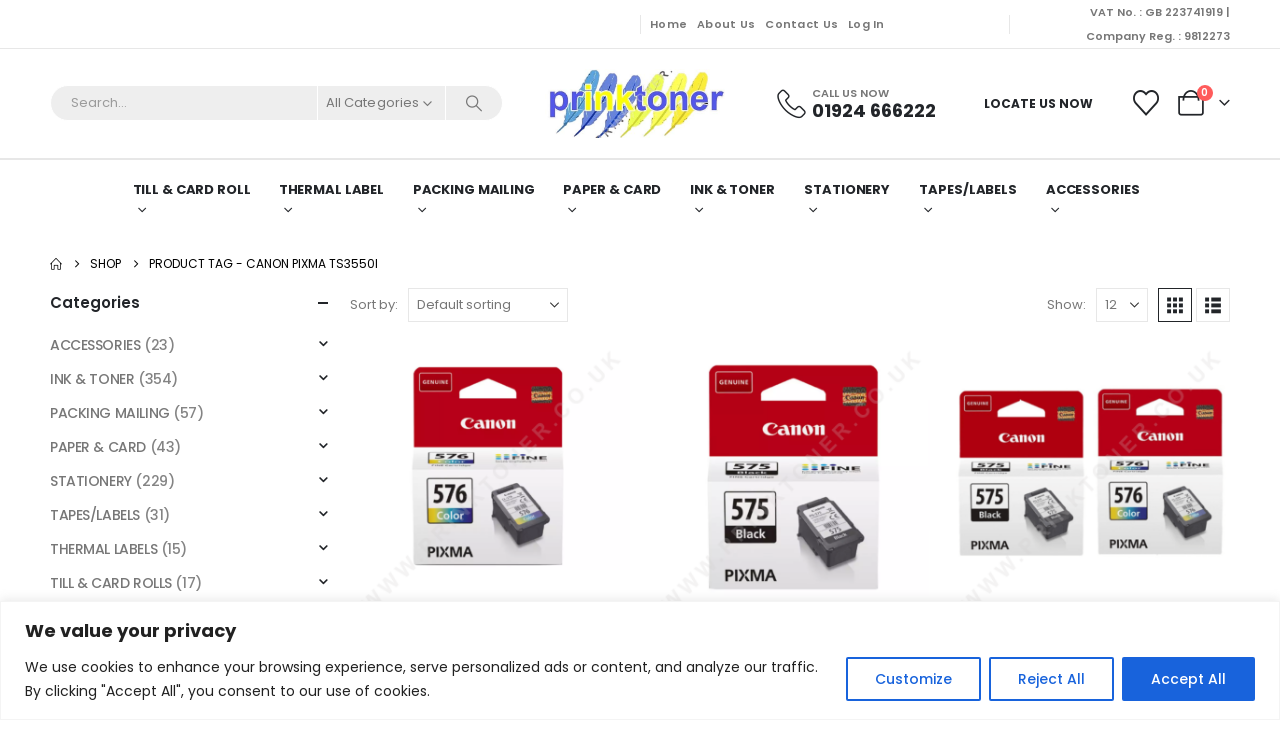

--- FILE ---
content_type: text/html; charset=UTF-8
request_url: https://www.prinktoner.co.uk/product-tag/canon-pixma-ts3550i/
body_size: 39432
content:
	<!DOCTYPE html>
	<html  lang="en-US">
	<head>
		<meta http-equiv="X-UA-Compatible" content="IE=edge" />
		<meta http-equiv="Content-Type" content="text/html; charset=UTF-8" />
		<meta name="viewport" content="width=device-width, initial-scale=1, minimum-scale=1" />

		<link rel="profile" href="https://gmpg.org/xfn/11" />
		<link rel="pingback" href="https://www.prinktoner.co.uk/xmlrpc.php" />
						<script>document.documentElement.className = document.documentElement.className + ' yes-js js_active js'</script>
			<meta name='robots' content='index, follow, max-image-preview:large, max-snippet:-1, max-video-preview:-1' />
	<style>img:is([sizes="auto" i], [sizes^="auto," i]) { contain-intrinsic-size: 3000px 1500px }</style>
	
	<!-- This site is optimized with the Yoast SEO plugin v26.2 - https://yoast.com/wordpress/plugins/seo/ -->
	<title>Canon Pixma TS3550i Archives - Prinktoner Ltd</title>
	<link rel="canonical" href="https://www.prinktoner.co.uk/product-tag/canon-pixma-ts3550i/" />
	<meta property="og:locale" content="en_US" />
	<meta property="og:type" content="article" />
	<meta property="og:title" content="Canon Pixma TS3550i Archives - Prinktoner Ltd" />
	<meta property="og:url" content="https://www.prinktoner.co.uk/product-tag/canon-pixma-ts3550i/" />
	<meta property="og:site_name" content="Prinktoner Ltd" />
	<meta name="twitter:card" content="summary_large_image" />
	<script type="application/ld+json" class="yoast-schema-graph">{"@context":"https://schema.org","@graph":[{"@type":"CollectionPage","@id":"https://www.prinktoner.co.uk/product-tag/canon-pixma-ts3550i/","url":"https://www.prinktoner.co.uk/product-tag/canon-pixma-ts3550i/","name":"Canon Pixma TS3550i Archives - Prinktoner Ltd","isPartOf":{"@id":"https://www.prinktoner.co.uk/#website"},"primaryImageOfPage":{"@id":"https://www.prinktoner.co.uk/product-tag/canon-pixma-ts3550i/#primaryimage"},"image":{"@id":"https://www.prinktoner.co.uk/product-tag/canon-pixma-ts3550i/#primaryimage"},"thumbnailUrl":"https://www.prinktoner.co.uk/wp-content/uploads/2024/10/Canon-CL-576.png?v=1750074614","breadcrumb":{"@id":"https://www.prinktoner.co.uk/product-tag/canon-pixma-ts3550i/#breadcrumb"},"inLanguage":"en-US"},{"@type":"ImageObject","inLanguage":"en-US","@id":"https://www.prinktoner.co.uk/product-tag/canon-pixma-ts3550i/#primaryimage","url":"https://www.prinktoner.co.uk/wp-content/uploads/2024/10/Canon-CL-576.png?v=1750074614","contentUrl":"https://www.prinktoner.co.uk/wp-content/uploads/2024/10/Canon-CL-576.png?v=1750074614","width":1191,"height":1311,"caption":"Canon CL-576"},{"@type":"BreadcrumbList","@id":"https://www.prinktoner.co.uk/product-tag/canon-pixma-ts3550i/#breadcrumb","itemListElement":[{"@type":"ListItem","position":1,"name":"Home","item":"https://www.prinktoner.co.uk/"},{"@type":"ListItem","position":2,"name":"Canon Pixma TS3550i"}]},{"@type":"WebSite","@id":"https://www.prinktoner.co.uk/#website","url":"https://www.prinktoner.co.uk/","name":"Prinktoner Ltd","description":"Till Rolls, PDQ Rolls, Card Machine Rolls, Thermal Labels, Packing Tapes, Mail Bags, Padded Envelopes, Ink Cartridge, Toner Cartridge, Stationery, Paper, Laminating Pouches, Bubble Rolls, Pallet Wraps, Filing","alternateName":"prinktoner","potentialAction":[{"@type":"SearchAction","target":{"@type":"EntryPoint","urlTemplate":"https://www.prinktoner.co.uk/?s={search_term_string}"},"query-input":{"@type":"PropertyValueSpecification","valueRequired":true,"valueName":"search_term_string"}}],"inLanguage":"en-US"}]}</script>
	<!-- / Yoast SEO plugin. -->


<link rel='dns-prefetch' href='//www.googletagmanager.com' />
<link rel='dns-prefetch' href='//www.google.com' />
<link rel='dns-prefetch' href='//capi-automation.s3.us-east-2.amazonaws.com' />
<link rel="alternate" type="application/rss+xml" title="Prinktoner Ltd &raquo; Feed" href="https://www.prinktoner.co.uk/feed/" />
<link rel="alternate" type="application/rss+xml" title="Prinktoner Ltd &raquo; Comments Feed" href="https://www.prinktoner.co.uk/comments/feed/" />
<link rel="alternate" type="application/rss+xml" title="Prinktoner Ltd &raquo; Canon Pixma TS3550i Tag Feed" href="https://www.prinktoner.co.uk/product-tag/canon-pixma-ts3550i/feed/" />
		<link rel="shortcut icon" href="//www.prinktoner.co.uk/wp-content/uploads/2023/06/logo.png" type="image/x-icon" />
				<link rel="apple-touch-icon" href="//www.prinktoner.co.uk/wp-content/uploads/2023/06/logo.png" />
				<link rel="apple-touch-icon" sizes="120x120" href="//www.prinktoner.co.uk/wp-content/uploads/2023/06/logo.png" />
				<link rel="apple-touch-icon" sizes="76x76" href="//www.prinktoner.co.uk/wp-content/uploads/2023/06/logo.png" />
				<link rel="apple-touch-icon" sizes="152x152" href="//www.prinktoner.co.uk/wp-content/uploads/2023/06/logo.png" />
		<script>
window._wpemojiSettings = {"baseUrl":"https:\/\/s.w.org\/images\/core\/emoji\/16.0.1\/72x72\/","ext":".png","svgUrl":"https:\/\/s.w.org\/images\/core\/emoji\/16.0.1\/svg\/","svgExt":".svg","source":{"concatemoji":"https:\/\/www.prinktoner.co.uk\/wp-includes\/js\/wp-emoji-release.min.js?ver=4fd2b224fccf019dafc1a291cf285309"}};
/*! This file is auto-generated */
!function(s,n){var o,i,e;function c(e){try{var t={supportTests:e,timestamp:(new Date).valueOf()};sessionStorage.setItem(o,JSON.stringify(t))}catch(e){}}function p(e,t,n){e.clearRect(0,0,e.canvas.width,e.canvas.height),e.fillText(t,0,0);var t=new Uint32Array(e.getImageData(0,0,e.canvas.width,e.canvas.height).data),a=(e.clearRect(0,0,e.canvas.width,e.canvas.height),e.fillText(n,0,0),new Uint32Array(e.getImageData(0,0,e.canvas.width,e.canvas.height).data));return t.every(function(e,t){return e===a[t]})}function u(e,t){e.clearRect(0,0,e.canvas.width,e.canvas.height),e.fillText(t,0,0);for(var n=e.getImageData(16,16,1,1),a=0;a<n.data.length;a++)if(0!==n.data[a])return!1;return!0}function f(e,t,n,a){switch(t){case"flag":return n(e,"\ud83c\udff3\ufe0f\u200d\u26a7\ufe0f","\ud83c\udff3\ufe0f\u200b\u26a7\ufe0f")?!1:!n(e,"\ud83c\udde8\ud83c\uddf6","\ud83c\udde8\u200b\ud83c\uddf6")&&!n(e,"\ud83c\udff4\udb40\udc67\udb40\udc62\udb40\udc65\udb40\udc6e\udb40\udc67\udb40\udc7f","\ud83c\udff4\u200b\udb40\udc67\u200b\udb40\udc62\u200b\udb40\udc65\u200b\udb40\udc6e\u200b\udb40\udc67\u200b\udb40\udc7f");case"emoji":return!a(e,"\ud83e\udedf")}return!1}function g(e,t,n,a){var r="undefined"!=typeof WorkerGlobalScope&&self instanceof WorkerGlobalScope?new OffscreenCanvas(300,150):s.createElement("canvas"),o=r.getContext("2d",{willReadFrequently:!0}),i=(o.textBaseline="top",o.font="600 32px Arial",{});return e.forEach(function(e){i[e]=t(o,e,n,a)}),i}function t(e){var t=s.createElement("script");t.src=e,t.defer=!0,s.head.appendChild(t)}"undefined"!=typeof Promise&&(o="wpEmojiSettingsSupports",i=["flag","emoji"],n.supports={everything:!0,everythingExceptFlag:!0},e=new Promise(function(e){s.addEventListener("DOMContentLoaded",e,{once:!0})}),new Promise(function(t){var n=function(){try{var e=JSON.parse(sessionStorage.getItem(o));if("object"==typeof e&&"number"==typeof e.timestamp&&(new Date).valueOf()<e.timestamp+604800&&"object"==typeof e.supportTests)return e.supportTests}catch(e){}return null}();if(!n){if("undefined"!=typeof Worker&&"undefined"!=typeof OffscreenCanvas&&"undefined"!=typeof URL&&URL.createObjectURL&&"undefined"!=typeof Blob)try{var e="postMessage("+g.toString()+"("+[JSON.stringify(i),f.toString(),p.toString(),u.toString()].join(",")+"));",a=new Blob([e],{type:"text/javascript"}),r=new Worker(URL.createObjectURL(a),{name:"wpTestEmojiSupports"});return void(r.onmessage=function(e){c(n=e.data),r.terminate(),t(n)})}catch(e){}c(n=g(i,f,p,u))}t(n)}).then(function(e){for(var t in e)n.supports[t]=e[t],n.supports.everything=n.supports.everything&&n.supports[t],"flag"!==t&&(n.supports.everythingExceptFlag=n.supports.everythingExceptFlag&&n.supports[t]);n.supports.everythingExceptFlag=n.supports.everythingExceptFlag&&!n.supports.flag,n.DOMReady=!1,n.readyCallback=function(){n.DOMReady=!0}}).then(function(){return e}).then(function(){var e;n.supports.everything||(n.readyCallback(),(e=n.source||{}).concatemoji?t(e.concatemoji):e.wpemoji&&e.twemoji&&(t(e.twemoji),t(e.wpemoji)))}))}((window,document),window._wpemojiSettings);
</script>
<style id='wp-emoji-styles-inline-css'>

	img.wp-smiley, img.emoji {
		display: inline !important;
		border: none !important;
		box-shadow: none !important;
		height: 1em !important;
		width: 1em !important;
		margin: 0 0.07em !important;
		vertical-align: -0.1em !important;
		background: none !important;
		padding: 0 !important;
	}
</style>
<link rel='stylesheet' id='wp-block-library-css' href='https://www.prinktoner.co.uk/wp-includes/css/dist/block-library/style.min.css?ver=4fd2b224fccf019dafc1a291cf285309' media='all' />
<style id='wp-block-library-theme-inline-css'>
.wp-block-audio :where(figcaption){color:#555;font-size:13px;text-align:center}.is-dark-theme .wp-block-audio :where(figcaption){color:#ffffffa6}.wp-block-audio{margin:0 0 1em}.wp-block-code{border:1px solid #ccc;border-radius:4px;font-family:Menlo,Consolas,monaco,monospace;padding:.8em 1em}.wp-block-embed :where(figcaption){color:#555;font-size:13px;text-align:center}.is-dark-theme .wp-block-embed :where(figcaption){color:#ffffffa6}.wp-block-embed{margin:0 0 1em}.blocks-gallery-caption{color:#555;font-size:13px;text-align:center}.is-dark-theme .blocks-gallery-caption{color:#ffffffa6}:root :where(.wp-block-image figcaption){color:#555;font-size:13px;text-align:center}.is-dark-theme :root :where(.wp-block-image figcaption){color:#ffffffa6}.wp-block-image{margin:0 0 1em}.wp-block-pullquote{border-bottom:4px solid;border-top:4px solid;color:currentColor;margin-bottom:1.75em}.wp-block-pullquote cite,.wp-block-pullquote footer,.wp-block-pullquote__citation{color:currentColor;font-size:.8125em;font-style:normal;text-transform:uppercase}.wp-block-quote{border-left:.25em solid;margin:0 0 1.75em;padding-left:1em}.wp-block-quote cite,.wp-block-quote footer{color:currentColor;font-size:.8125em;font-style:normal;position:relative}.wp-block-quote:where(.has-text-align-right){border-left:none;border-right:.25em solid;padding-left:0;padding-right:1em}.wp-block-quote:where(.has-text-align-center){border:none;padding-left:0}.wp-block-quote.is-large,.wp-block-quote.is-style-large,.wp-block-quote:where(.is-style-plain){border:none}.wp-block-search .wp-block-search__label{font-weight:700}.wp-block-search__button{border:1px solid #ccc;padding:.375em .625em}:where(.wp-block-group.has-background){padding:1.25em 2.375em}.wp-block-separator.has-css-opacity{opacity:.4}.wp-block-separator{border:none;border-bottom:2px solid;margin-left:auto;margin-right:auto}.wp-block-separator.has-alpha-channel-opacity{opacity:1}.wp-block-separator:not(.is-style-wide):not(.is-style-dots){width:100px}.wp-block-separator.has-background:not(.is-style-dots){border-bottom:none;height:1px}.wp-block-separator.has-background:not(.is-style-wide):not(.is-style-dots){height:2px}.wp-block-table{margin:0 0 1em}.wp-block-table td,.wp-block-table th{word-break:normal}.wp-block-table :where(figcaption){color:#555;font-size:13px;text-align:center}.is-dark-theme .wp-block-table :where(figcaption){color:#ffffffa6}.wp-block-video :where(figcaption){color:#555;font-size:13px;text-align:center}.is-dark-theme .wp-block-video :where(figcaption){color:#ffffffa6}.wp-block-video{margin:0 0 1em}:root :where(.wp-block-template-part.has-background){margin-bottom:0;margin-top:0;padding:1.25em 2.375em}
</style>
<style id='classic-theme-styles-inline-css'>
/*! This file is auto-generated */
.wp-block-button__link{color:#fff;background-color:#32373c;border-radius:9999px;box-shadow:none;text-decoration:none;padding:calc(.667em + 2px) calc(1.333em + 2px);font-size:1.125em}.wp-block-file__button{background:#32373c;color:#fff;text-decoration:none}
</style>
<link rel='stylesheet' id='jquery-selectBox-css' href='https://www.prinktoner.co.uk/wp-content/plugins/yith-woocommerce-wishlist/assets/css/jquery.selectBox.css?ver=1.2.0' media='all' />
<link rel='stylesheet' id='woocommerce_prettyPhoto_css-css' href='//www.prinktoner.co.uk/wp-content/plugins/woocommerce/assets/css/prettyPhoto.css?ver=3.1.6' media='all' />
<link rel='stylesheet' id='yith-wcwl-main-css' href='https://www.prinktoner.co.uk/wp-content/plugins/yith-woocommerce-wishlist/assets/css/style.css?ver=4.10.0' media='all' />
<style id='yith-wcwl-main-inline-css'>
 :root { --add-to-wishlist-icon-color: #222529; --added-to-wishlist-icon-color: #E27C7C; --rounded-corners-radius: 16px; --add-to-cart-rounded-corners-radius: 16px; --feedback-duration: 3s } 
 :root { --add-to-wishlist-icon-color: #222529; --added-to-wishlist-icon-color: #E27C7C; --rounded-corners-radius: 16px; --add-to-cart-rounded-corners-radius: 16px; --feedback-duration: 3s } 
</style>
<link rel='stylesheet' id='amazon-payments-advanced-blocks-log-out-banner-css' href='https://www.prinktoner.co.uk/wp-content/plugins/woocommerce-gateway-amazon-payments-advanced/build/js/blocks/log-out-banner/style-index.css?ver=7b7a8388c5cd363f116c' media='all' />
<style id='global-styles-inline-css'>
:root{--wp--preset--aspect-ratio--square: 1;--wp--preset--aspect-ratio--4-3: 4/3;--wp--preset--aspect-ratio--3-4: 3/4;--wp--preset--aspect-ratio--3-2: 3/2;--wp--preset--aspect-ratio--2-3: 2/3;--wp--preset--aspect-ratio--16-9: 16/9;--wp--preset--aspect-ratio--9-16: 9/16;--wp--preset--color--black: #000000;--wp--preset--color--cyan-bluish-gray: #abb8c3;--wp--preset--color--white: #ffffff;--wp--preset--color--pale-pink: #f78da7;--wp--preset--color--vivid-red: #cf2e2e;--wp--preset--color--luminous-vivid-orange: #ff6900;--wp--preset--color--luminous-vivid-amber: #fcb900;--wp--preset--color--light-green-cyan: #7bdcb5;--wp--preset--color--vivid-green-cyan: #00d084;--wp--preset--color--pale-cyan-blue: #8ed1fc;--wp--preset--color--vivid-cyan-blue: #0693e3;--wp--preset--color--vivid-purple: #9b51e0;--wp--preset--color--primary: var(--porto-primary-color);--wp--preset--color--secondary: var(--porto-secondary-color);--wp--preset--color--tertiary: var(--porto-tertiary-color);--wp--preset--color--quaternary: var(--porto-quaternary-color);--wp--preset--color--dark: var(--porto-dark-color);--wp--preset--color--light: var(--porto-light-color);--wp--preset--color--primary-hover: var(--porto-primary-light-5);--wp--preset--gradient--vivid-cyan-blue-to-vivid-purple: linear-gradient(135deg,rgba(6,147,227,1) 0%,rgb(155,81,224) 100%);--wp--preset--gradient--light-green-cyan-to-vivid-green-cyan: linear-gradient(135deg,rgb(122,220,180) 0%,rgb(0,208,130) 100%);--wp--preset--gradient--luminous-vivid-amber-to-luminous-vivid-orange: linear-gradient(135deg,rgba(252,185,0,1) 0%,rgba(255,105,0,1) 100%);--wp--preset--gradient--luminous-vivid-orange-to-vivid-red: linear-gradient(135deg,rgba(255,105,0,1) 0%,rgb(207,46,46) 100%);--wp--preset--gradient--very-light-gray-to-cyan-bluish-gray: linear-gradient(135deg,rgb(238,238,238) 0%,rgb(169,184,195) 100%);--wp--preset--gradient--cool-to-warm-spectrum: linear-gradient(135deg,rgb(74,234,220) 0%,rgb(151,120,209) 20%,rgb(207,42,186) 40%,rgb(238,44,130) 60%,rgb(251,105,98) 80%,rgb(254,248,76) 100%);--wp--preset--gradient--blush-light-purple: linear-gradient(135deg,rgb(255,206,236) 0%,rgb(152,150,240) 100%);--wp--preset--gradient--blush-bordeaux: linear-gradient(135deg,rgb(254,205,165) 0%,rgb(254,45,45) 50%,rgb(107,0,62) 100%);--wp--preset--gradient--luminous-dusk: linear-gradient(135deg,rgb(255,203,112) 0%,rgb(199,81,192) 50%,rgb(65,88,208) 100%);--wp--preset--gradient--pale-ocean: linear-gradient(135deg,rgb(255,245,203) 0%,rgb(182,227,212) 50%,rgb(51,167,181) 100%);--wp--preset--gradient--electric-grass: linear-gradient(135deg,rgb(202,248,128) 0%,rgb(113,206,126) 100%);--wp--preset--gradient--midnight: linear-gradient(135deg,rgb(2,3,129) 0%,rgb(40,116,252) 100%);--wp--preset--font-size--small: 13px;--wp--preset--font-size--medium: 20px;--wp--preset--font-size--large: 36px;--wp--preset--font-size--x-large: 42px;--wp--preset--spacing--20: 0.44rem;--wp--preset--spacing--30: 0.67rem;--wp--preset--spacing--40: 1rem;--wp--preset--spacing--50: 1.5rem;--wp--preset--spacing--60: 2.25rem;--wp--preset--spacing--70: 3.38rem;--wp--preset--spacing--80: 5.06rem;--wp--preset--shadow--natural: 6px 6px 9px rgba(0, 0, 0, 0.2);--wp--preset--shadow--deep: 12px 12px 50px rgba(0, 0, 0, 0.4);--wp--preset--shadow--sharp: 6px 6px 0px rgba(0, 0, 0, 0.2);--wp--preset--shadow--outlined: 6px 6px 0px -3px rgba(255, 255, 255, 1), 6px 6px rgba(0, 0, 0, 1);--wp--preset--shadow--crisp: 6px 6px 0px rgba(0, 0, 0, 1);}:where(.is-layout-flex){gap: 0.5em;}:where(.is-layout-grid){gap: 0.5em;}body .is-layout-flex{display: flex;}.is-layout-flex{flex-wrap: wrap;align-items: center;}.is-layout-flex > :is(*, div){margin: 0;}body .is-layout-grid{display: grid;}.is-layout-grid > :is(*, div){margin: 0;}:where(.wp-block-columns.is-layout-flex){gap: 2em;}:where(.wp-block-columns.is-layout-grid){gap: 2em;}:where(.wp-block-post-template.is-layout-flex){gap: 1.25em;}:where(.wp-block-post-template.is-layout-grid){gap: 1.25em;}.has-black-color{color: var(--wp--preset--color--black) !important;}.has-cyan-bluish-gray-color{color: var(--wp--preset--color--cyan-bluish-gray) !important;}.has-white-color{color: var(--wp--preset--color--white) !important;}.has-pale-pink-color{color: var(--wp--preset--color--pale-pink) !important;}.has-vivid-red-color{color: var(--wp--preset--color--vivid-red) !important;}.has-luminous-vivid-orange-color{color: var(--wp--preset--color--luminous-vivid-orange) !important;}.has-luminous-vivid-amber-color{color: var(--wp--preset--color--luminous-vivid-amber) !important;}.has-light-green-cyan-color{color: var(--wp--preset--color--light-green-cyan) !important;}.has-vivid-green-cyan-color{color: var(--wp--preset--color--vivid-green-cyan) !important;}.has-pale-cyan-blue-color{color: var(--wp--preset--color--pale-cyan-blue) !important;}.has-vivid-cyan-blue-color{color: var(--wp--preset--color--vivid-cyan-blue) !important;}.has-vivid-purple-color{color: var(--wp--preset--color--vivid-purple) !important;}.has-black-background-color{background-color: var(--wp--preset--color--black) !important;}.has-cyan-bluish-gray-background-color{background-color: var(--wp--preset--color--cyan-bluish-gray) !important;}.has-white-background-color{background-color: var(--wp--preset--color--white) !important;}.has-pale-pink-background-color{background-color: var(--wp--preset--color--pale-pink) !important;}.has-vivid-red-background-color{background-color: var(--wp--preset--color--vivid-red) !important;}.has-luminous-vivid-orange-background-color{background-color: var(--wp--preset--color--luminous-vivid-orange) !important;}.has-luminous-vivid-amber-background-color{background-color: var(--wp--preset--color--luminous-vivid-amber) !important;}.has-light-green-cyan-background-color{background-color: var(--wp--preset--color--light-green-cyan) !important;}.has-vivid-green-cyan-background-color{background-color: var(--wp--preset--color--vivid-green-cyan) !important;}.has-pale-cyan-blue-background-color{background-color: var(--wp--preset--color--pale-cyan-blue) !important;}.has-vivid-cyan-blue-background-color{background-color: var(--wp--preset--color--vivid-cyan-blue) !important;}.has-vivid-purple-background-color{background-color: var(--wp--preset--color--vivid-purple) !important;}.has-black-border-color{border-color: var(--wp--preset--color--black) !important;}.has-cyan-bluish-gray-border-color{border-color: var(--wp--preset--color--cyan-bluish-gray) !important;}.has-white-border-color{border-color: var(--wp--preset--color--white) !important;}.has-pale-pink-border-color{border-color: var(--wp--preset--color--pale-pink) !important;}.has-vivid-red-border-color{border-color: var(--wp--preset--color--vivid-red) !important;}.has-luminous-vivid-orange-border-color{border-color: var(--wp--preset--color--luminous-vivid-orange) !important;}.has-luminous-vivid-amber-border-color{border-color: var(--wp--preset--color--luminous-vivid-amber) !important;}.has-light-green-cyan-border-color{border-color: var(--wp--preset--color--light-green-cyan) !important;}.has-vivid-green-cyan-border-color{border-color: var(--wp--preset--color--vivid-green-cyan) !important;}.has-pale-cyan-blue-border-color{border-color: var(--wp--preset--color--pale-cyan-blue) !important;}.has-vivid-cyan-blue-border-color{border-color: var(--wp--preset--color--vivid-cyan-blue) !important;}.has-vivid-purple-border-color{border-color: var(--wp--preset--color--vivid-purple) !important;}.has-vivid-cyan-blue-to-vivid-purple-gradient-background{background: var(--wp--preset--gradient--vivid-cyan-blue-to-vivid-purple) !important;}.has-light-green-cyan-to-vivid-green-cyan-gradient-background{background: var(--wp--preset--gradient--light-green-cyan-to-vivid-green-cyan) !important;}.has-luminous-vivid-amber-to-luminous-vivid-orange-gradient-background{background: var(--wp--preset--gradient--luminous-vivid-amber-to-luminous-vivid-orange) !important;}.has-luminous-vivid-orange-to-vivid-red-gradient-background{background: var(--wp--preset--gradient--luminous-vivid-orange-to-vivid-red) !important;}.has-very-light-gray-to-cyan-bluish-gray-gradient-background{background: var(--wp--preset--gradient--very-light-gray-to-cyan-bluish-gray) !important;}.has-cool-to-warm-spectrum-gradient-background{background: var(--wp--preset--gradient--cool-to-warm-spectrum) !important;}.has-blush-light-purple-gradient-background{background: var(--wp--preset--gradient--blush-light-purple) !important;}.has-blush-bordeaux-gradient-background{background: var(--wp--preset--gradient--blush-bordeaux) !important;}.has-luminous-dusk-gradient-background{background: var(--wp--preset--gradient--luminous-dusk) !important;}.has-pale-ocean-gradient-background{background: var(--wp--preset--gradient--pale-ocean) !important;}.has-electric-grass-gradient-background{background: var(--wp--preset--gradient--electric-grass) !important;}.has-midnight-gradient-background{background: var(--wp--preset--gradient--midnight) !important;}.has-small-font-size{font-size: var(--wp--preset--font-size--small) !important;}.has-medium-font-size{font-size: var(--wp--preset--font-size--medium) !important;}.has-large-font-size{font-size: var(--wp--preset--font-size--large) !important;}.has-x-large-font-size{font-size: var(--wp--preset--font-size--x-large) !important;}
:where(.wp-block-post-template.is-layout-flex){gap: 1.25em;}:where(.wp-block-post-template.is-layout-grid){gap: 1.25em;}
:where(.wp-block-columns.is-layout-flex){gap: 2em;}:where(.wp-block-columns.is-layout-grid){gap: 2em;}
:root :where(.wp-block-pullquote){font-size: 1.5em;line-height: 1.6;}
</style>
<link rel='stylesheet' id='contact-form-7-css' href='https://www.prinktoner.co.uk/wp-content/plugins/contact-form-7/includes/css/styles.css?ver=6.1.2' media='all' />
<style id='contact-form-7-inline-css'>
.wpcf7 .wpcf7-recaptcha iframe {margin-bottom: 0;}.wpcf7 .wpcf7-recaptcha[data-align="center"] > div {margin: 0 auto;}.wpcf7 .wpcf7-recaptcha[data-align="right"] > div {margin: 0 0 0 auto;}
</style>
<link rel='stylesheet' id='wc-address-autocomplete-css' href='https://www.prinktoner.co.uk/wp-content/plugins/woocommerce/assets/css/address-autocomplete.css?ver=10.3.3' media='all' />
<style id='woocommerce-inline-inline-css'>
.woocommerce form .form-row .required { visibility: visible; }
</style>
<link rel='stylesheet' id='yith-quick-view-css' href='https://www.prinktoner.co.uk/wp-content/plugins/yith-woocommerce-quick-view/assets/css/yith-quick-view.css?ver=2.9.0' media='all' />
<style id='yith-quick-view-inline-css'>

				#yith-quick-view-modal .yith-quick-view-overlay{background:rgba( 0, 0, 0, 0.8)}
				#yith-quick-view-modal .yith-wcqv-main{background:#ffffff;}
				#yith-quick-view-close{color:#cdcdcd;}
				#yith-quick-view-close:hover{color:#ff0000;}
</style>
<link rel='stylesheet' id='brands-styles-css' href='https://www.prinktoner.co.uk/wp-content/plugins/woocommerce/assets/css/brands.css?ver=10.3.3' media='all' />
<link rel='stylesheet' id='jquery-fixedheadertable-style-css' href='https://www.prinktoner.co.uk/wp-content/plugins/yith-woocommerce-compare/assets/css/jquery.dataTables.css?ver=1.10.18' media='all' />
<link rel='stylesheet' id='yith_woocompare_page-css' href='https://www.prinktoner.co.uk/wp-content/themes/porto/woocommerce/compare.css?ver=3.5.0' media='all' />
<link rel='stylesheet' id='yith-woocompare-widget-css' href='https://www.prinktoner.co.uk/wp-content/plugins/yith-woocommerce-compare/assets/css/widget.css?ver=3.5.0' media='all' />
<link rel='stylesheet' id='porto-fs-progress-bar-css' href='https://www.prinktoner.co.uk/wp-content/themes/porto/inc/lib/woocommerce-shipping-progress-bar/shipping-progress-bar.css?ver=7.6.2' media='all' />
<link rel='stylesheet' id='porto-css-vars-css' href='https://www.prinktoner.co.uk/wp-content/uploads/porto_styles/theme_css_vars.css?ver=7.6.2' media='all' />
<link rel='stylesheet' id='elementor-icons-css' href='https://www.prinktoner.co.uk/wp-content/plugins/elementor/assets/lib/eicons/css/elementor-icons.min.css?ver=5.44.0' media='all' />
<link rel='stylesheet' id='elementor-frontend-css' href='https://www.prinktoner.co.uk/wp-content/uploads/elementor/css/custom-frontend.min.css?ver=1763421842' media='all' />
<link rel='stylesheet' id='elementor-post-5599-css' href='https://www.prinktoner.co.uk/wp-content/uploads/elementor/css/post-5599.css?ver=1763421842' media='all' />
<link rel='stylesheet' id='bootstrap-css' href='https://www.prinktoner.co.uk/wp-content/uploads/porto_styles/bootstrap.css?ver=7.6.2' media='all' />
<link rel='stylesheet' id='porto-plugins-css' href='https://www.prinktoner.co.uk/wp-content/themes/porto/css/plugins.css?ver=7.6.2' media='all' />
<link rel='stylesheet' id='porto-theme-css' href='https://www.prinktoner.co.uk/wp-content/themes/porto/css/theme.css?ver=7.6.2' media='all' />
<link rel='stylesheet' id='porto-widget-contact-info-css' href='https://www.prinktoner.co.uk/wp-content/themes/porto/css/part/widget-contact-info.css?ver=7.6.2' media='all' />
<link rel='stylesheet' id='porto-widget-text-css' href='https://www.prinktoner.co.uk/wp-content/themes/porto/css/part/widget-text.css?ver=7.6.2' media='all' />
<link rel='stylesheet' id='porto-widget-tag-cloud-css' href='https://www.prinktoner.co.uk/wp-content/themes/porto/css/part/widget-tag-cloud.css?ver=7.6.2' media='all' />
<link rel='stylesheet' id='porto-blog-legacy-css' href='https://www.prinktoner.co.uk/wp-content/themes/porto/css/part/blog-legacy.css?ver=7.6.2' media='all' />
<link rel='stylesheet' id='porto-header-shop-css' href='https://www.prinktoner.co.uk/wp-content/themes/porto/css/part/header-shop.css?ver=7.6.2' media='all' />
<link rel='stylesheet' id='porto-header-legacy-css' href='https://www.prinktoner.co.uk/wp-content/themes/porto/css/part/header-legacy.css?ver=7.6.2' media='all' />
<link rel='stylesheet' id='porto-footer-legacy-css' href='https://www.prinktoner.co.uk/wp-content/themes/porto/css/part/footer-legacy.css?ver=7.6.2' media='all' />
<link rel='stylesheet' id='porto-side-nav-panel-css' href='https://www.prinktoner.co.uk/wp-content/themes/porto/css/part/side-nav-panel.css?ver=7.6.2' media='all' />
<link rel='stylesheet' id='porto-media-mobile-sidebar-css' href='https://www.prinktoner.co.uk/wp-content/themes/porto/css/part/media-mobile-sidebar.css?ver=7.6.2' media='(max-width:991px)' />
<link rel='stylesheet' id='porto-theme-member-css' href='https://www.prinktoner.co.uk/wp-content/themes/porto/css/theme_member.css?ver=7.6.2' media='all' />
<link rel='stylesheet' id='porto-shortcodes-css' href='https://www.prinktoner.co.uk/wp-content/uploads/porto_styles/shortcodes.css?ver=7.6.2' media='all' />
<link rel='stylesheet' id='porto-theme-shop-css' href='https://www.prinktoner.co.uk/wp-content/themes/porto/css/theme_shop.css?ver=7.6.2' media='all' />
<link rel='stylesheet' id='porto-shop-legacy-css' href='https://www.prinktoner.co.uk/wp-content/themes/porto/css/part/shop-legacy.css?ver=7.6.2' media='all' />
<link rel='stylesheet' id='porto-yit-compare-css' href='https://www.prinktoner.co.uk/wp-content/themes/porto/css/part/yit-compare.css?ver=7.6.2' media='all' />
<link rel='stylesheet' id='porto-shop-sidebar-base-css' href='https://www.prinktoner.co.uk/wp-content/themes/porto/css/part/shop-sidebar-base.css?ver=7.6.2' media='all' />
<link rel='stylesheet' id='porto-woo-widget-price-filter-css' href='https://www.prinktoner.co.uk/wp-content/themes/porto/css/part/woo-widget-porto-price-filter.css?ver=7.6.2' media='all' />
<link rel='stylesheet' id='porto-wooco-widget-price-filter-css' href='https://www.prinktoner.co.uk/wp-content/themes/porto/css/part/woo-widget-price-filter.css?ver=7.6.2' media='all' />
<link rel='stylesheet' id='porto-shop-toolbar-css' href='https://www.prinktoner.co.uk/wp-content/themes/porto/css/theme/shop/other/toolbar.css?ver=7.6.2' media='all' />
<link rel='stylesheet' id='porto-theme-elementor-css' href='https://www.prinktoner.co.uk/wp-content/themes/porto/css/theme_elementor.css?ver=7.6.2' media='all' />
<link rel='stylesheet' id='porto-dynamic-style-css' href='https://www.prinktoner.co.uk/wp-content/uploads/porto_styles/dynamic_style.css?ver=7.6.2' media='all' />
<link rel='stylesheet' id='porto-type-builder-css' href='https://www.prinktoner.co.uk/wp-content/plugins/porto-functionality/builders/assets/type-builder.css?ver=3.6.2' media='all' />
<link rel='stylesheet' id='widget-heading-css' href='https://www.prinktoner.co.uk/wp-content/plugins/elementor/assets/css/widget-heading.min.css?ver=3.32.5' media='all' />
<link rel='stylesheet' id='widget-image-css' href='https://www.prinktoner.co.uk/wp-content/plugins/elementor/assets/css/widget-image.min.css?ver=3.32.5' media='all' />
<link rel='stylesheet' id='elementor-post-1757-css' href='https://www.prinktoner.co.uk/wp-content/uploads/elementor/css/post-1757.css?ver=7.6.2' media='all' />
<link rel='stylesheet' id='porto-style-css' href='https://www.prinktoner.co.uk/wp-content/themes/porto/style.css?ver=7.6.2' media='all' />
<style id='porto-style-inline-css'>
.side-header-narrow-bar-logo{max-width:200px}@media (min-width:992px){}.page-top ul.breadcrumb > li.home{display:inline-block}.page-top ul.breadcrumb > li.home a{position:relative;width:1em;text-indent:-9999px}.page-top ul.breadcrumb > li.home a:after{content:"\e883";font-family:'porto';float:left;text-indent:0}#header.sticky-header .main-menu > li.menu-item > a,#header.sticky-header .main-menu > li.menu-custom-content a{color:#222529}#header.sticky-header .main-menu > li.menu-item:hover > a,#header.sticky-header .main-menu > li.menu-item.active:hover > a,#header.sticky-header .main-menu > li.menu-custom-content:hover a{color:#1c3aab}#header .feature-box p{line-height:1.5}@media (min-width:992px){.header-bottom{border-top:1px solid rgba(0,0,0,.08)}}marquee.notice{color:#f70606}.porto-block-html-top{font-family:Poppins;font-weight:500;font-size:.9286em;line-height:1.3;letter-spacing:.025em}.porto-block-html-top .mfp-close{top:50%;transform:translateY(-50%) rotateZ(45deg);color:inherit;opacity:.7}.porto-block-html-top small{font-size:.8461em;font-weight:400;opacity:.5}.custom-font1 .elementor-heading-title{font-family:inherit}.header-top .top-links > li.menu-item > a{text-transform:none}#header .share-links a{width:26px;height:26px;margin:0;border-radius:13px}#header .share-links a:not(:hover){background:none;color:inherit}#header .header-top .welcome-msg{text-transform:uppercase}#header .header-top .top-links{border-left:1px solid #e7e7e7;border-right:1px solid #e7e7e7;margin-right:.5rem;padding:0 .25rem}#header .top-links>li.menu-item>a,.top-links li{line-height:1.8}#header .porto-sicon-box .porto-icon{margin-right:3px}#main-menu.centered .main-menu > li.menu-item,.main-menu-wrap .main-menu .menu-custom-block a:not(:last-child){margin-right:35px}.main-menu-wrap{border-top:2px solid #e7e7e7}.mega-menu.menu-hover-line>li.menu-item>a:before{height:2px;top:-2px}#header .header-contact{display:-ms-inline-flexbox;display:inline-flex;-ms-flex-align:center;align-items:center;margin:0;padding:0;border-right:none}#header .porto-sicon-box{margin-bottom:0}#header .porto-sicon-box .porto-sicon-img{margin-right:8px}#header .my-wishlist i,#header .my-account i{font-size:26px}.sticky-header a{color:#222529}#header .searchform-popup .search-toggle{font-size:23px}@media (max-width:575px){.header-contact .wishlist{display:none}}.btn-modern{font-weight:700}.btn-modern.btn-lg{font-size:0.9375rem;padding:1.1em 3em}.porto-ibanner-layer .btn-modern.btn-lg{font-size:.9375em}.coupon-sale-text{transform:rotate(-2deg);letter-spacing:-0.02em;font-weight:700;display:inline-block;padding:4px 8px;position:relative}.coupon-sale-text sub{position:absolute;left:100%;margin-left:.25rem;font-size:.625em;line-height:1;bottom:.25em}.coupon-sale-text b{color:#fff}.coupon-sale-text i{font-style:normal;position:absolute;left:-2.25em;top:50%;transform:translateY(-50%) rotate(-90deg);font-size:.4em;opacity:.6;letter-spacing:0}.products-list .product-inner{display:-ms-flexbox;display:flex;-ms-flex-align:center;align-items:center}.products-list .list li.product .product-image{flex:0 0 50%;max-width:50%;margin:0;padding-right:15px}.products-list .list li.product .product-content{flex:0 0 50%;max-width:50%}.products-list .add-links-wrap,.products-list li.product .description,.products-list .product-image .labels{display:none !important}.products-list .list li.product h3{font-size:.9375rem;font-weight:400}.elementor-widget-tabs .elementor-tabs-wrapper{overflow:visible}.elementor-widget-tabs .elementor-tab-title{border:none !important;border-bottom:2px solid #eee !important}.elementor-widget-tabs .elementor-tab-desktop-title{display:inline-block !important;font-family:Poppins;padding:0 0 1rem;margin-right:1.75rem}.elementor-widget-tabs .elementor-tab-desktop-title.elementor-active{border-bottom-color:#7AA93C !important}.elementor-widget-tabs .elementor-tabs-content-wrapper{border:none !important}.elementor-widget-tabs .elementor-tab-content{padding:30px 0 10px;border:none !important}.elementor-widget-tabs.elementor-tabs-view-horizontal .elementor-tab-desktop-title.elementor-active:after,.elementor-widget-tabs.elementor-tabs-view-horizontal .elementor-tab-desktop-title.elementor-active:before{bottom:-2px}.widget .widgettitle{font-size:1.23em;color:#2b2b2d}.no-breadcrumbs .main-content,body.woocommerce .main-content,.no-breadcrumbs .left-sidebar,body.woocommerce .left-sidebar,.no-breadcrumbs .right-sidebar,body.woocommerce .right-sidebar{padding-top:0}#footer .widget_wysija_cont .wysija-submit{height:48px;padding-left:25px;padding-right:25px;text-transform:uppercase;font-weight:700;border-radius:0 30px 30px 0}#footer .widget_wysija_cont .wysija-input{height:48px;padding-left:25px;padding-right:25px;background:#292c30;border-radius:30px 0 0 30px}#footer .widgettitle,#footer .widget-title{font-size:15px;font-weight:700}#footer .footer-main > .container:after{content:'';display:block;position:absolute;left:10px;bottom:0;width:calc(100% - 20px);border-bottom:1px solid #313438}#footer .share-links a{box-shadow:none;font-size:12px;width:37px;height:37px;border:1px solid rgb(255,255,255,.06)}#footer .widget{margin-bottom:15px;margin-top:0}#footer .widget.contact-info i{display:none}#footer .contact-details strong,#footer .contact-details span{padding-left:0}#footer .contact-details strong{line-height:1em}
</style>
<link rel='stylesheet' id='styles-child-css' href='https://www.prinktoner.co.uk/wp-content/themes/porto-child/style.css?ver=4fd2b224fccf019dafc1a291cf285309' media='all' />
<link rel='stylesheet' id='elementor-gf-local-roboto-css' href='https://www.prinktoner.co.uk/wp-content/uploads/elementor/google-fonts/css/roboto.css?ver=1749726348' media='all' />
<link rel='stylesheet' id='elementor-gf-local-robotoslab-css' href='https://www.prinktoner.co.uk/wp-content/uploads/elementor/google-fonts/css/robotoslab.css?ver=1749726352' media='all' />
<link rel='stylesheet' id='elementor-gf-local-poppins-css' href='https://www.prinktoner.co.uk/wp-content/uploads/elementor/google-fonts/css/poppins.css?ver=1749726362' media='all' />
<script id="woocommerce-google-analytics-integration-gtag-js-after">
/* Google Analytics for WooCommerce (gtag.js) */
					window.dataLayer = window.dataLayer || [];
					function gtag(){dataLayer.push(arguments);}
					// Set up default consent state.
					for ( const mode of [{"analytics_storage":"denied","ad_storage":"denied","ad_user_data":"denied","ad_personalization":"denied","region":["AT","BE","BG","HR","CY","CZ","DK","EE","FI","FR","DE","GR","HU","IS","IE","IT","LV","LI","LT","LU","MT","NL","NO","PL","PT","RO","SK","SI","ES","SE","GB","CH"]}] || [] ) {
						gtag( "consent", "default", { "wait_for_update": 500, ...mode } );
					}
					gtag("js", new Date());
					gtag("set", "developer_id.dOGY3NW", true);
					gtag("config", "UA-84290832-2", {"track_404":true,"allow_google_signals":true,"logged_in":false,"linker":{"domains":[],"allow_incoming":false},"custom_map":{"dimension1":"logged_in"}});
</script>
<script id="cookie-law-info-js-extra">
var _ckyConfig = {"_ipData":[],"_assetsURL":"https:\/\/www.prinktoner.co.uk\/wp-content\/plugins\/cookie-law-info\/lite\/frontend\/images\/","_publicURL":"https:\/\/www.prinktoner.co.uk","_expiry":"365","_categories":[{"name":"Necessary","slug":"necessary","isNecessary":true,"ccpaDoNotSell":true,"cookies":[],"active":true,"defaultConsent":{"gdpr":true,"ccpa":true}},{"name":"Functional","slug":"functional","isNecessary":false,"ccpaDoNotSell":true,"cookies":[],"active":true,"defaultConsent":{"gdpr":false,"ccpa":false}},{"name":"Analytics","slug":"analytics","isNecessary":false,"ccpaDoNotSell":true,"cookies":[],"active":true,"defaultConsent":{"gdpr":false,"ccpa":false}},{"name":"Performance","slug":"performance","isNecessary":false,"ccpaDoNotSell":true,"cookies":[],"active":true,"defaultConsent":{"gdpr":false,"ccpa":false}},{"name":"Advertisement","slug":"advertisement","isNecessary":false,"ccpaDoNotSell":true,"cookies":[],"active":true,"defaultConsent":{"gdpr":false,"ccpa":false}}],"_activeLaw":"gdpr","_rootDomain":"","_block":"1","_showBanner":"1","_bannerConfig":{"settings":{"type":"banner","preferenceCenterType":"popup","position":"bottom","applicableLaw":"gdpr"},"behaviours":{"reloadBannerOnAccept":false,"loadAnalyticsByDefault":false,"animations":{"onLoad":"animate","onHide":"sticky"}},"config":{"revisitConsent":{"status":true,"tag":"revisit-consent","position":"bottom-left","meta":{"url":"#"},"styles":{"background-color":"#0056A7"},"elements":{"title":{"type":"text","tag":"revisit-consent-title","status":true,"styles":{"color":"#0056a7"}}}},"preferenceCenter":{"toggle":{"status":true,"tag":"detail-category-toggle","type":"toggle","states":{"active":{"styles":{"background-color":"#1863DC"}},"inactive":{"styles":{"background-color":"#D0D5D2"}}}}},"categoryPreview":{"status":false,"toggle":{"status":true,"tag":"detail-category-preview-toggle","type":"toggle","states":{"active":{"styles":{"background-color":"#1863DC"}},"inactive":{"styles":{"background-color":"#D0D5D2"}}}}},"videoPlaceholder":{"status":true,"styles":{"background-color":"#000000","border-color":"#000000","color":"#ffffff"}},"readMore":{"status":false,"tag":"readmore-button","type":"link","meta":{"noFollow":true,"newTab":true},"styles":{"color":"#1863DC","background-color":"transparent","border-color":"transparent"}},"showMore":{"status":true,"tag":"show-desc-button","type":"button","styles":{"color":"#1863DC"}},"showLess":{"status":true,"tag":"hide-desc-button","type":"button","styles":{"color":"#1863DC"}},"alwaysActive":{"status":true,"tag":"always-active","styles":{"color":"#008000"}},"manualLinks":{"status":true,"tag":"manual-links","type":"link","styles":{"color":"#1863DC"}},"auditTable":{"status":true},"optOption":{"status":true,"toggle":{"status":true,"tag":"optout-option-toggle","type":"toggle","states":{"active":{"styles":{"background-color":"#1863dc"}},"inactive":{"styles":{"background-color":"#FFFFFF"}}}}}}},"_version":"3.3.6","_logConsent":"1","_tags":[{"tag":"accept-button","styles":{"color":"#FFFFFF","background-color":"#1863DC","border-color":"#1863DC"}},{"tag":"reject-button","styles":{"color":"#1863DC","background-color":"transparent","border-color":"#1863DC"}},{"tag":"settings-button","styles":{"color":"#1863DC","background-color":"transparent","border-color":"#1863DC"}},{"tag":"readmore-button","styles":{"color":"#1863DC","background-color":"transparent","border-color":"transparent"}},{"tag":"donotsell-button","styles":{"color":"#1863DC","background-color":"transparent","border-color":"transparent"}},{"tag":"show-desc-button","styles":{"color":"#1863DC"}},{"tag":"hide-desc-button","styles":{"color":"#1863DC"}},{"tag":"cky-always-active","styles":[]},{"tag":"cky-link","styles":[]},{"tag":"accept-button","styles":{"color":"#FFFFFF","background-color":"#1863DC","border-color":"#1863DC"}},{"tag":"revisit-consent","styles":{"background-color":"#0056A7"}}],"_shortCodes":[{"key":"cky_readmore","content":"<a href=\"#\" class=\"cky-policy\" aria-label=\"Cookie Policy\" target=\"_blank\" rel=\"noopener\" data-cky-tag=\"readmore-button\">Cookie Policy<\/a>","tag":"readmore-button","status":false,"attributes":{"rel":"nofollow","target":"_blank"}},{"key":"cky_show_desc","content":"<button class=\"cky-show-desc-btn\" data-cky-tag=\"show-desc-button\" aria-label=\"Show more\">Show more<\/button>","tag":"show-desc-button","status":true,"attributes":[]},{"key":"cky_hide_desc","content":"<button class=\"cky-show-desc-btn\" data-cky-tag=\"hide-desc-button\" aria-label=\"Show less\">Show less<\/button>","tag":"hide-desc-button","status":true,"attributes":[]},{"key":"cky_optout_show_desc","content":"[cky_optout_show_desc]","tag":"optout-show-desc-button","status":true,"attributes":[]},{"key":"cky_optout_hide_desc","content":"[cky_optout_hide_desc]","tag":"optout-hide-desc-button","status":true,"attributes":[]},{"key":"cky_category_toggle_label","content":"[cky_{{status}}_category_label] [cky_preference_{{category_slug}}_title]","tag":"","status":true,"attributes":[]},{"key":"cky_enable_category_label","content":"Enable","tag":"","status":true,"attributes":[]},{"key":"cky_disable_category_label","content":"Disable","tag":"","status":true,"attributes":[]},{"key":"cky_video_placeholder","content":"<div class=\"video-placeholder-normal\" data-cky-tag=\"video-placeholder\" id=\"[UNIQUEID]\"><p class=\"video-placeholder-text-normal\" data-cky-tag=\"placeholder-title\">Please accept cookies to access this content<\/p><\/div>","tag":"","status":true,"attributes":[]},{"key":"cky_enable_optout_label","content":"Enable","tag":"","status":true,"attributes":[]},{"key":"cky_disable_optout_label","content":"Disable","tag":"","status":true,"attributes":[]},{"key":"cky_optout_toggle_label","content":"[cky_{{status}}_optout_label] [cky_optout_option_title]","tag":"","status":true,"attributes":[]},{"key":"cky_optout_option_title","content":"Do Not Sell or Share My Personal Information","tag":"","status":true,"attributes":[]},{"key":"cky_optout_close_label","content":"Close","tag":"","status":true,"attributes":[]},{"key":"cky_preference_close_label","content":"Close","tag":"","status":true,"attributes":[]}],"_rtl":"","_language":"en","_providersToBlock":[]};
var _ckyStyles = {"css":".cky-overlay{background: #000000; opacity: 0.4; position: fixed; top: 0; left: 0; width: 100%; height: 100%; z-index: 99999999;}.cky-hide{display: none;}.cky-btn-revisit-wrapper{display: flex; align-items: center; justify-content: center; background: #0056a7; width: 45px; height: 45px; border-radius: 50%; position: fixed; z-index: 999999; cursor: pointer;}.cky-revisit-bottom-left{bottom: 15px; left: 15px;}.cky-revisit-bottom-right{bottom: 15px; right: 15px;}.cky-btn-revisit-wrapper .cky-btn-revisit{display: flex; align-items: center; justify-content: center; background: none; border: none; cursor: pointer; position: relative; margin: 0; padding: 0;}.cky-btn-revisit-wrapper .cky-btn-revisit img{max-width: fit-content; margin: 0; height: 30px; width: 30px;}.cky-revisit-bottom-left:hover::before{content: attr(data-tooltip); position: absolute; background: #4e4b66; color: #ffffff; left: calc(100% + 7px); font-size: 12px; line-height: 16px; width: max-content; padding: 4px 8px; border-radius: 4px;}.cky-revisit-bottom-left:hover::after{position: absolute; content: \"\"; border: 5px solid transparent; left: calc(100% + 2px); border-left-width: 0; border-right-color: #4e4b66;}.cky-revisit-bottom-right:hover::before{content: attr(data-tooltip); position: absolute; background: #4e4b66; color: #ffffff; right: calc(100% + 7px); font-size: 12px; line-height: 16px; width: max-content; padding: 4px 8px; border-radius: 4px;}.cky-revisit-bottom-right:hover::after{position: absolute; content: \"\"; border: 5px solid transparent; right: calc(100% + 2px); border-right-width: 0; border-left-color: #4e4b66;}.cky-revisit-hide{display: none;}.cky-consent-container{position: fixed; width: 100%; box-sizing: border-box; z-index: 9999999;}.cky-consent-container .cky-consent-bar{background: #ffffff; border: 1px solid; padding: 16.5px 24px; box-shadow: 0 -1px 10px 0 #acabab4d;}.cky-banner-bottom{bottom: 0; left: 0;}.cky-banner-top{top: 0; left: 0;}.cky-custom-brand-logo-wrapper .cky-custom-brand-logo{width: 100px; height: auto; margin: 0 0 12px 0;}.cky-notice .cky-title{color: #212121; font-weight: 700; font-size: 18px; line-height: 24px; margin: 0 0 12px 0;}.cky-notice-group{display: flex; justify-content: space-between; align-items: center; font-size: 14px; line-height: 24px; font-weight: 400;}.cky-notice-des *,.cky-preference-content-wrapper *,.cky-accordion-header-des *,.cky-gpc-wrapper .cky-gpc-desc *{font-size: 14px;}.cky-notice-des{color: #212121; font-size: 14px; line-height: 24px; font-weight: 400;}.cky-notice-des img{height: 25px; width: 25px;}.cky-consent-bar .cky-notice-des p,.cky-gpc-wrapper .cky-gpc-desc p,.cky-preference-body-wrapper .cky-preference-content-wrapper p,.cky-accordion-header-wrapper .cky-accordion-header-des p,.cky-cookie-des-table li div:last-child p{color: inherit; margin-top: 0; overflow-wrap: break-word;}.cky-notice-des P:last-child,.cky-preference-content-wrapper p:last-child,.cky-cookie-des-table li div:last-child p:last-child,.cky-gpc-wrapper .cky-gpc-desc p:last-child{margin-bottom: 0;}.cky-notice-des a.cky-policy,.cky-notice-des button.cky-policy{font-size: 14px; color: #1863dc; white-space: nowrap; cursor: pointer; background: transparent; border: 1px solid; text-decoration: underline;}.cky-notice-des button.cky-policy{padding: 0;}.cky-notice-des a.cky-policy:focus-visible,.cky-notice-des button.cky-policy:focus-visible,.cky-preference-content-wrapper .cky-show-desc-btn:focus-visible,.cky-accordion-header .cky-accordion-btn:focus-visible,.cky-preference-header .cky-btn-close:focus-visible,.cky-switch input[type=\"checkbox\"]:focus-visible,.cky-footer-wrapper a:focus-visible,.cky-btn:focus-visible{outline: 2px solid #1863dc; outline-offset: 2px;}.cky-btn:focus:not(:focus-visible),.cky-accordion-header .cky-accordion-btn:focus:not(:focus-visible),.cky-preference-content-wrapper .cky-show-desc-btn:focus:not(:focus-visible),.cky-btn-revisit-wrapper .cky-btn-revisit:focus:not(:focus-visible),.cky-preference-header .cky-btn-close:focus:not(:focus-visible),.cky-consent-bar .cky-banner-btn-close:focus:not(:focus-visible){outline: 0;}button.cky-show-desc-btn:not(:hover):not(:active){color: #1863dc; background: transparent;}button.cky-accordion-btn:not(:hover):not(:active),button.cky-banner-btn-close:not(:hover):not(:active),button.cky-btn-close:not(:hover):not(:active),button.cky-btn-revisit:not(:hover):not(:active){background: transparent;}.cky-consent-bar button:hover,.cky-modal.cky-modal-open button:hover,.cky-consent-bar button:focus,.cky-modal.cky-modal-open button:focus{text-decoration: none;}.cky-notice-btn-wrapper{display: flex; justify-content: center; align-items: center; margin-left: 15px;}.cky-notice-btn-wrapper .cky-btn{text-shadow: none; box-shadow: none;}.cky-btn{font-size: 14px; font-family: inherit; line-height: 24px; padding: 8px 27px; font-weight: 500; margin: 0 8px 0 0; border-radius: 2px; white-space: nowrap; cursor: pointer; text-align: center; text-transform: none; min-height: 0;}.cky-btn:hover{opacity: 0.8;}.cky-btn-customize{color: #1863dc; background: transparent; border: 2px solid #1863dc;}.cky-btn-reject{color: #1863dc; background: transparent; border: 2px solid #1863dc;}.cky-btn-accept{background: #1863dc; color: #ffffff; border: 2px solid #1863dc;}.cky-btn:last-child{margin-right: 0;}@media (max-width: 768px){.cky-notice-group{display: block;}.cky-notice-btn-wrapper{margin-left: 0;}.cky-notice-btn-wrapper .cky-btn{flex: auto; max-width: 100%; margin-top: 10px; white-space: unset;}}@media (max-width: 576px){.cky-notice-btn-wrapper{flex-direction: column;}.cky-custom-brand-logo-wrapper, .cky-notice .cky-title, .cky-notice-des, .cky-notice-btn-wrapper{padding: 0 28px;}.cky-consent-container .cky-consent-bar{padding: 16.5px 0;}.cky-notice-des{max-height: 40vh; overflow-y: scroll;}.cky-notice-btn-wrapper .cky-btn{width: 100%; padding: 8px; margin-right: 0;}.cky-notice-btn-wrapper .cky-btn-accept{order: 1;}.cky-notice-btn-wrapper .cky-btn-reject{order: 3;}.cky-notice-btn-wrapper .cky-btn-customize{order: 2;}}@media (max-width: 425px){.cky-custom-brand-logo-wrapper, .cky-notice .cky-title, .cky-notice-des, .cky-notice-btn-wrapper{padding: 0 24px;}.cky-notice-btn-wrapper{flex-direction: column;}.cky-btn{width: 100%; margin: 10px 0 0 0;}.cky-notice-btn-wrapper .cky-btn-customize{order: 2;}.cky-notice-btn-wrapper .cky-btn-reject{order: 3;}.cky-notice-btn-wrapper .cky-btn-accept{order: 1; margin-top: 16px;}}@media (max-width: 352px){.cky-notice .cky-title{font-size: 16px;}.cky-notice-des *{font-size: 12px;}.cky-notice-des, .cky-btn{font-size: 12px;}}.cky-modal.cky-modal-open{display: flex; visibility: visible; -webkit-transform: translate(-50%, -50%); -moz-transform: translate(-50%, -50%); -ms-transform: translate(-50%, -50%); -o-transform: translate(-50%, -50%); transform: translate(-50%, -50%); top: 50%; left: 50%; transition: all 1s ease;}.cky-modal{box-shadow: 0 32px 68px rgba(0, 0, 0, 0.3); margin: 0 auto; position: fixed; max-width: 100%; background: #ffffff; top: 50%; box-sizing: border-box; border-radius: 6px; z-index: 999999999; color: #212121; -webkit-transform: translate(-50%, 100%); -moz-transform: translate(-50%, 100%); -ms-transform: translate(-50%, 100%); -o-transform: translate(-50%, 100%); transform: translate(-50%, 100%); visibility: hidden; transition: all 0s ease;}.cky-preference-center{max-height: 79vh; overflow: hidden; width: 845px; overflow: hidden; flex: 1 1 0; display: flex; flex-direction: column; border-radius: 6px;}.cky-preference-header{display: flex; align-items: center; justify-content: space-between; padding: 22px 24px; border-bottom: 1px solid;}.cky-preference-header .cky-preference-title{font-size: 18px; font-weight: 700; line-height: 24px;}.cky-preference-header .cky-btn-close{margin: 0; cursor: pointer; vertical-align: middle; padding: 0; background: none; border: none; width: auto; height: auto; min-height: 0; line-height: 0; text-shadow: none; box-shadow: none;}.cky-preference-header .cky-btn-close img{margin: 0; height: 10px; width: 10px;}.cky-preference-body-wrapper{padding: 0 24px; flex: 1; overflow: auto; box-sizing: border-box;}.cky-preference-content-wrapper,.cky-gpc-wrapper .cky-gpc-desc{font-size: 14px; line-height: 24px; font-weight: 400; padding: 12px 0;}.cky-preference-content-wrapper{border-bottom: 1px solid;}.cky-preference-content-wrapper img{height: 25px; width: 25px;}.cky-preference-content-wrapper .cky-show-desc-btn{font-size: 14px; font-family: inherit; color: #1863dc; text-decoration: none; line-height: 24px; padding: 0; margin: 0; white-space: nowrap; cursor: pointer; background: transparent; border-color: transparent; text-transform: none; min-height: 0; text-shadow: none; box-shadow: none;}.cky-accordion-wrapper{margin-bottom: 10px;}.cky-accordion{border-bottom: 1px solid;}.cky-accordion:last-child{border-bottom: none;}.cky-accordion .cky-accordion-item{display: flex; margin-top: 10px;}.cky-accordion .cky-accordion-body{display: none;}.cky-accordion.cky-accordion-active .cky-accordion-body{display: block; padding: 0 22px; margin-bottom: 16px;}.cky-accordion-header-wrapper{cursor: pointer; width: 100%;}.cky-accordion-item .cky-accordion-header{display: flex; justify-content: space-between; align-items: center;}.cky-accordion-header .cky-accordion-btn{font-size: 16px; font-family: inherit; color: #212121; line-height: 24px; background: none; border: none; font-weight: 700; padding: 0; margin: 0; cursor: pointer; text-transform: none; min-height: 0; text-shadow: none; box-shadow: none;}.cky-accordion-header .cky-always-active{color: #008000; font-weight: 600; line-height: 24px; font-size: 14px;}.cky-accordion-header-des{font-size: 14px; line-height: 24px; margin: 10px 0 16px 0;}.cky-accordion-chevron{margin-right: 22px; position: relative; cursor: pointer;}.cky-accordion-chevron-hide{display: none;}.cky-accordion .cky-accordion-chevron i::before{content: \"\"; position: absolute; border-right: 1.4px solid; border-bottom: 1.4px solid; border-color: inherit; height: 6px; width: 6px; -webkit-transform: rotate(-45deg); -moz-transform: rotate(-45deg); -ms-transform: rotate(-45deg); -o-transform: rotate(-45deg); transform: rotate(-45deg); transition: all 0.2s ease-in-out; top: 8px;}.cky-accordion.cky-accordion-active .cky-accordion-chevron i::before{-webkit-transform: rotate(45deg); -moz-transform: rotate(45deg); -ms-transform: rotate(45deg); -o-transform: rotate(45deg); transform: rotate(45deg);}.cky-audit-table{background: #f4f4f4; border-radius: 6px;}.cky-audit-table .cky-empty-cookies-text{color: inherit; font-size: 12px; line-height: 24px; margin: 0; padding: 10px;}.cky-audit-table .cky-cookie-des-table{font-size: 12px; line-height: 24px; font-weight: normal; padding: 15px 10px; border-bottom: 1px solid; border-bottom-color: inherit; margin: 0;}.cky-audit-table .cky-cookie-des-table:last-child{border-bottom: none;}.cky-audit-table .cky-cookie-des-table li{list-style-type: none; display: flex; padding: 3px 0;}.cky-audit-table .cky-cookie-des-table li:first-child{padding-top: 0;}.cky-cookie-des-table li div:first-child{width: 100px; font-weight: 600; word-break: break-word; word-wrap: break-word;}.cky-cookie-des-table li div:last-child{flex: 1; word-break: break-word; word-wrap: break-word; margin-left: 8px;}.cky-footer-shadow{display: block; width: 100%; height: 40px; background: linear-gradient(180deg, rgba(255, 255, 255, 0) 0%, #ffffff 100%); position: absolute; bottom: calc(100% - 1px);}.cky-footer-wrapper{position: relative;}.cky-prefrence-btn-wrapper{display: flex; flex-wrap: wrap; align-items: center; justify-content: center; padding: 22px 24px; border-top: 1px solid;}.cky-prefrence-btn-wrapper .cky-btn{flex: auto; max-width: 100%; text-shadow: none; box-shadow: none;}.cky-btn-preferences{color: #1863dc; background: transparent; border: 2px solid #1863dc;}.cky-preference-header,.cky-preference-body-wrapper,.cky-preference-content-wrapper,.cky-accordion-wrapper,.cky-accordion,.cky-accordion-wrapper,.cky-footer-wrapper,.cky-prefrence-btn-wrapper{border-color: inherit;}@media (max-width: 845px){.cky-modal{max-width: calc(100% - 16px);}}@media (max-width: 576px){.cky-modal{max-width: 100%;}.cky-preference-center{max-height: 100vh;}.cky-prefrence-btn-wrapper{flex-direction: column;}.cky-accordion.cky-accordion-active .cky-accordion-body{padding-right: 0;}.cky-prefrence-btn-wrapper .cky-btn{width: 100%; margin: 10px 0 0 0;}.cky-prefrence-btn-wrapper .cky-btn-reject{order: 3;}.cky-prefrence-btn-wrapper .cky-btn-accept{order: 1; margin-top: 0;}.cky-prefrence-btn-wrapper .cky-btn-preferences{order: 2;}}@media (max-width: 425px){.cky-accordion-chevron{margin-right: 15px;}.cky-notice-btn-wrapper{margin-top: 0;}.cky-accordion.cky-accordion-active .cky-accordion-body{padding: 0 15px;}}@media (max-width: 352px){.cky-preference-header .cky-preference-title{font-size: 16px;}.cky-preference-header{padding: 16px 24px;}.cky-preference-content-wrapper *, .cky-accordion-header-des *{font-size: 12px;}.cky-preference-content-wrapper, .cky-preference-content-wrapper .cky-show-more, .cky-accordion-header .cky-always-active, .cky-accordion-header-des, .cky-preference-content-wrapper .cky-show-desc-btn, .cky-notice-des a.cky-policy{font-size: 12px;}.cky-accordion-header .cky-accordion-btn{font-size: 14px;}}.cky-switch{display: flex;}.cky-switch input[type=\"checkbox\"]{position: relative; width: 44px; height: 24px; margin: 0; background: #d0d5d2; -webkit-appearance: none; border-radius: 50px; cursor: pointer; outline: 0; border: none; top: 0;}.cky-switch input[type=\"checkbox\"]:checked{background: #1863dc;}.cky-switch input[type=\"checkbox\"]:before{position: absolute; content: \"\"; height: 20px; width: 20px; left: 2px; bottom: 2px; border-radius: 50%; background-color: white; -webkit-transition: 0.4s; transition: 0.4s; margin: 0;}.cky-switch input[type=\"checkbox\"]:after{display: none;}.cky-switch input[type=\"checkbox\"]:checked:before{-webkit-transform: translateX(20px); -ms-transform: translateX(20px); transform: translateX(20px);}@media (max-width: 425px){.cky-switch input[type=\"checkbox\"]{width: 38px; height: 21px;}.cky-switch input[type=\"checkbox\"]:before{height: 17px; width: 17px;}.cky-switch input[type=\"checkbox\"]:checked:before{-webkit-transform: translateX(17px); -ms-transform: translateX(17px); transform: translateX(17px);}}.cky-consent-bar .cky-banner-btn-close{position: absolute; right: 9px; top: 5px; background: none; border: none; cursor: pointer; padding: 0; margin: 0; min-height: 0; line-height: 0; height: auto; width: auto; text-shadow: none; box-shadow: none;}.cky-consent-bar .cky-banner-btn-close img{height: 9px; width: 9px; margin: 0;}.cky-notice-btn-wrapper .cky-btn-do-not-sell{font-size: 14px; line-height: 24px; padding: 6px 0; margin: 0; font-weight: 500; background: none; border-radius: 2px; border: none; cursor: pointer; text-align: left; color: #1863dc; background: transparent; border-color: transparent; box-shadow: none; text-shadow: none;}.cky-consent-bar .cky-banner-btn-close:focus-visible,.cky-notice-btn-wrapper .cky-btn-do-not-sell:focus-visible,.cky-opt-out-btn-wrapper .cky-btn:focus-visible,.cky-opt-out-checkbox-wrapper input[type=\"checkbox\"].cky-opt-out-checkbox:focus-visible{outline: 2px solid #1863dc; outline-offset: 2px;}@media (max-width: 768px){.cky-notice-btn-wrapper{margin-left: 0; margin-top: 10px; justify-content: left;}.cky-notice-btn-wrapper .cky-btn-do-not-sell{padding: 0;}}@media (max-width: 352px){.cky-notice-btn-wrapper .cky-btn-do-not-sell, .cky-notice-des a.cky-policy{font-size: 12px;}}.cky-opt-out-wrapper{padding: 12px 0;}.cky-opt-out-wrapper .cky-opt-out-checkbox-wrapper{display: flex; align-items: center;}.cky-opt-out-checkbox-wrapper .cky-opt-out-checkbox-label{font-size: 16px; font-weight: 700; line-height: 24px; margin: 0 0 0 12px; cursor: pointer;}.cky-opt-out-checkbox-wrapper input[type=\"checkbox\"].cky-opt-out-checkbox{background-color: #ffffff; border: 1px solid black; width: 20px; height: 18.5px; margin: 0; -webkit-appearance: none; position: relative; display: flex; align-items: center; justify-content: center; border-radius: 2px; cursor: pointer;}.cky-opt-out-checkbox-wrapper input[type=\"checkbox\"].cky-opt-out-checkbox:checked{background-color: #1863dc; border: none;}.cky-opt-out-checkbox-wrapper input[type=\"checkbox\"].cky-opt-out-checkbox:checked::after{left: 6px; bottom: 4px; width: 7px; height: 13px; border: solid #ffffff; border-width: 0 3px 3px 0; border-radius: 2px; -webkit-transform: rotate(45deg); -ms-transform: rotate(45deg); transform: rotate(45deg); content: \"\"; position: absolute; box-sizing: border-box;}.cky-opt-out-checkbox-wrapper.cky-disabled .cky-opt-out-checkbox-label,.cky-opt-out-checkbox-wrapper.cky-disabled input[type=\"checkbox\"].cky-opt-out-checkbox{cursor: no-drop;}.cky-gpc-wrapper{margin: 0 0 0 32px;}.cky-footer-wrapper .cky-opt-out-btn-wrapper{display: flex; flex-wrap: wrap; align-items: center; justify-content: center; padding: 22px 24px;}.cky-opt-out-btn-wrapper .cky-btn{flex: auto; max-width: 100%; text-shadow: none; box-shadow: none;}.cky-opt-out-btn-wrapper .cky-btn-cancel{border: 1px solid #dedfe0; background: transparent; color: #858585;}.cky-opt-out-btn-wrapper .cky-btn-confirm{background: #1863dc; color: #ffffff; border: 1px solid #1863dc;}@media (max-width: 352px){.cky-opt-out-checkbox-wrapper .cky-opt-out-checkbox-label{font-size: 14px;}.cky-gpc-wrapper .cky-gpc-desc, .cky-gpc-wrapper .cky-gpc-desc *{font-size: 12px;}.cky-opt-out-checkbox-wrapper input[type=\"checkbox\"].cky-opt-out-checkbox{width: 16px; height: 16px;}.cky-opt-out-checkbox-wrapper input[type=\"checkbox\"].cky-opt-out-checkbox:checked::after{left: 5px; bottom: 4px; width: 3px; height: 9px;}.cky-gpc-wrapper{margin: 0 0 0 28px;}}.video-placeholder-youtube{background-size: 100% 100%; background-position: center; background-repeat: no-repeat; background-color: #b2b0b059; position: relative; display: flex; align-items: center; justify-content: center; max-width: 100%;}.video-placeholder-text-youtube{text-align: center; align-items: center; padding: 10px 16px; background-color: #000000cc; color: #ffffff; border: 1px solid; border-radius: 2px; cursor: pointer;}.video-placeholder-normal{background-image: url(\"\/wp-content\/plugins\/cookie-law-info\/lite\/frontend\/images\/placeholder.svg\"); background-size: 80px; background-position: center; background-repeat: no-repeat; background-color: #b2b0b059; position: relative; display: flex; align-items: flex-end; justify-content: center; max-width: 100%;}.video-placeholder-text-normal{align-items: center; padding: 10px 16px; text-align: center; border: 1px solid; border-radius: 2px; cursor: pointer;}.cky-rtl{direction: rtl; text-align: right;}.cky-rtl .cky-banner-btn-close{left: 9px; right: auto;}.cky-rtl .cky-notice-btn-wrapper .cky-btn:last-child{margin-right: 8px;}.cky-rtl .cky-notice-btn-wrapper .cky-btn:first-child{margin-right: 0;}.cky-rtl .cky-notice-btn-wrapper{margin-left: 0; margin-right: 15px;}.cky-rtl .cky-prefrence-btn-wrapper .cky-btn{margin-right: 8px;}.cky-rtl .cky-prefrence-btn-wrapper .cky-btn:first-child{margin-right: 0;}.cky-rtl .cky-accordion .cky-accordion-chevron i::before{border: none; border-left: 1.4px solid; border-top: 1.4px solid; left: 12px;}.cky-rtl .cky-accordion.cky-accordion-active .cky-accordion-chevron i::before{-webkit-transform: rotate(-135deg); -moz-transform: rotate(-135deg); -ms-transform: rotate(-135deg); -o-transform: rotate(-135deg); transform: rotate(-135deg);}@media (max-width: 768px){.cky-rtl .cky-notice-btn-wrapper{margin-right: 0;}}@media (max-width: 576px){.cky-rtl .cky-notice-btn-wrapper .cky-btn:last-child{margin-right: 0;}.cky-rtl .cky-prefrence-btn-wrapper .cky-btn{margin-right: 0;}.cky-rtl .cky-accordion.cky-accordion-active .cky-accordion-body{padding: 0 22px 0 0;}}@media (max-width: 425px){.cky-rtl .cky-accordion.cky-accordion-active .cky-accordion-body{padding: 0 15px 0 0;}}.cky-rtl .cky-opt-out-btn-wrapper .cky-btn{margin-right: 12px;}.cky-rtl .cky-opt-out-btn-wrapper .cky-btn:first-child{margin-right: 0;}.cky-rtl .cky-opt-out-checkbox-wrapper .cky-opt-out-checkbox-label{margin: 0 12px 0 0;}"};
</script>
<script src="https://www.prinktoner.co.uk/wp-content/plugins/cookie-law-info/lite/frontend/js/script.min.js?ver=3.3.6" id="cookie-law-info-js"></script>
<script src="https://www.prinktoner.co.uk/wp-includes/js/jquery/jquery.min.js?ver=3.7.1" id="jquery-core-js"></script>
<script src="https://www.prinktoner.co.uk/wp-includes/js/jquery/jquery-migrate.min.js?ver=3.4.1" id="jquery-migrate-js"></script>
<script id="print-invoices-packing-slip-labels-for-woocommerce_public-js-extra">
var wf_pklist_params_public = {"show_document_preview":"No","document_access_type":"logged_in","is_user_logged_in":"","msgs":{"invoice_number_prompt_free_order":"\u2018Generate invoice for free orders\u2019 is disabled in Invoice settings > Advanced. You are attempting to generate invoice for this free order. Proceed?","creditnote_number_prompt":"Refund in this order seems not having credit number yet. Do you want to manually generate one ?","invoice_number_prompt_no_from_addr":"Please fill the `from address` in the plugin's general settings.","invoice_title_prompt":"Invoice","invoice_number_prompt":"number has not been generated yet. Do you want to manually generate one ?","pop_dont_show_again":false,"request_error":"Request error.","error_loading_data":"Error loading data.","min_value_error":"minimum value should be","generating_document_text":"Generating document...","new_tab_open_error":"Failed to open new tab. Please check your browser settings."}};
</script>
<script src="https://www.prinktoner.co.uk/wp-content/plugins/print-invoices-packing-slip-labels-for-woocommerce/public/js/wf-woocommerce-packing-list-public.js?ver=4.8.5" id="print-invoices-packing-slip-labels-for-woocommerce_public-js"></script>
<script src="https://www.prinktoner.co.uk/wp-content/plugins/recaptcha-woo/js/rcfwc.js?ver=1.0" id="rcfwc-js-js" defer data-wp-strategy="defer"></script>
<script src="https://www.google.com/recaptcha/api.js?hl=en_US" id="recaptcha-js" defer data-wp-strategy="defer"></script>
<script src="https://www.prinktoner.co.uk/wp-content/plugins/woocommerce/assets/js/jquery-blockui/jquery.blockUI.min.js?ver=2.7.0-wc.10.3.3" id="wc-jquery-blockui-js" data-wp-strategy="defer"></script>
<script id="wc-add-to-cart-js-extra">
var wc_add_to_cart_params = {"ajax_url":"\/wp-admin\/admin-ajax.php","wc_ajax_url":"\/?wc-ajax=%%endpoint%%","i18n_view_cart":"View cart","cart_url":"https:\/\/www.prinktoner.co.uk\/cart\/","is_cart":"","cart_redirect_after_add":"no"};
</script>
<script src="https://www.prinktoner.co.uk/wp-content/plugins/woocommerce/assets/js/frontend/add-to-cart.min.js?ver=10.3.3" id="wc-add-to-cart-js" defer data-wp-strategy="defer"></script>
<script id="wc-address-autocomplete-common-js-extra">
var wc_address_autocomplete_common_params = {"address_providers":"[{\"id\":\"woocommerce_payments\",\"name\":\"WooCommerce Payments\",\"branding_html\":\"Powered by\u00a0<img style=\\\"height: 15px;width: 45px;margin-bottom: -2px\\\" src=\\\"https:\\\/\\\/www.prinktoner.co.uk\\\/wp-content\\\/plugins\\\/woocommerce\\\/assets\\\/images\\\/address-autocomplete\\\/google.svg\\\" alt=\\\"Google logo\\\" \\\/>\"}]"};
</script>
<script src="https://www.prinktoner.co.uk/wp-content/plugins/woocommerce/assets/js/frontend/utils/address-autocomplete-common.min.js?ver=10.3.3" id="wc-address-autocomplete-common-js" defer data-wp-strategy="defer"></script>
<script src="https://www.prinktoner.co.uk/wp-content/plugins/woocommerce/assets/js/dompurify/purify.min.js?ver=10.3.3" id="wc-dompurify-js" defer data-wp-strategy="defer"></script>
<script src="https://www.prinktoner.co.uk/wp-content/plugins/woocommerce/assets/js/frontend/address-autocomplete.min.js?ver=10.3.3" id="wc-address-autocomplete-js" defer data-wp-strategy="defer"></script>
<script src="https://www.prinktoner.co.uk/wp-content/plugins/woocommerce/assets/js/js-cookie/js.cookie.min.js?ver=2.1.4-wc.10.3.3" id="wc-js-cookie-js" data-wp-strategy="defer"></script>
<script id="WCPAY_ASSETS-js-extra">
var wcpayAssets = {"url":"https:\/\/www.prinktoner.co.uk\/wp-content\/plugins\/woocommerce-payments\/dist\/"};
</script>
<script id="wc-cart-fragments-js-extra">
var wc_cart_fragments_params = {"ajax_url":"\/wp-admin\/admin-ajax.php","wc_ajax_url":"\/?wc-ajax=%%endpoint%%","cart_hash_key":"wc_cart_hash_2372117df28dde195cd048b8f2862174","fragment_name":"wc_fragments_2372117df28dde195cd048b8f2862174","request_timeout":"15000"};
</script>
<script src="https://www.prinktoner.co.uk/wp-content/plugins/woocommerce/assets/js/frontend/cart-fragments.min.js?ver=10.3.3" id="wc-cart-fragments-js" defer data-wp-strategy="defer"></script>

<!-- Google tag (gtag.js) snippet added by Site Kit -->
<!-- Google Analytics snippet added by Site Kit -->
<script src="https://www.googletagmanager.com/gtag/js?id=GT-TBNTHP9" id="google_gtagjs-js" async></script>
<script id="google_gtagjs-js-after">
window.dataLayer = window.dataLayer || [];function gtag(){dataLayer.push(arguments);}
gtag("set","linker",{"domains":["www.prinktoner.co.uk"]});
gtag("js", new Date());
gtag("set", "developer_id.dZTNiMT", true);
gtag("config", "GT-TBNTHP9");
 window._googlesitekit = window._googlesitekit || {}; window._googlesitekit.throttledEvents = []; window._googlesitekit.gtagEvent = (name, data) => { var key = JSON.stringify( { name, data } ); if ( !! window._googlesitekit.throttledEvents[ key ] ) { return; } window._googlesitekit.throttledEvents[ key ] = true; setTimeout( () => { delete window._googlesitekit.throttledEvents[ key ]; }, 5 ); gtag( "event", name, { ...data, event_source: "site-kit" } ); };
</script>
<script src="https://www.prinktoner.co.uk/wp-content/plugins/woocommerce/assets/js/jquery-cookie/jquery.cookie.min.js?ver=1.4.1-wc.10.3.3" id="wc-jquery-cookie-js" defer data-wp-strategy="defer"></script>
<link rel="https://api.w.org/" href="https://www.prinktoner.co.uk/wp-json/" /><link rel="alternate" title="JSON" type="application/json" href="https://www.prinktoner.co.uk/wp-json/wp/v2/product_tag/17937" /><link rel="EditURI" type="application/rsd+xml" title="RSD" href="https://www.prinktoner.co.uk/xmlrpc.php?rsd" />

<meta name="generator" content="Redux 4.5.8" /><style id="cky-style-inline">[data-cky-tag]{visibility:hidden;}</style><meta name="generator" content="Site Kit by Google 1.166.0" /><!-- Google site verification - Google for WooCommerce -->
<meta name="google-site-verification" content="wr3XS8kxCc6gL8QEZMFBEZmyuOpSiSTJmQVVCMMX-mg" />
		<script type="text/javascript" id="webfont-queue">
		WebFontConfig = {
			google: { families: [ 'Poppins:400,500,600,700,800','Playfair+Display:400,700','Oswald:400,500,600,700' ] }
		};
		(function(d) {
			var wf = d.createElement('script'), s = d.scripts[d.scripts.length - 1];
			wf.src = 'https://www.prinktoner.co.uk/wp-content/themes/porto/js/libs/webfont.js';
			wf.async = true;
			s.parentNode.insertBefore(wf, s);
		})(document);</script>
			<noscript><style>.woocommerce-product-gallery{ opacity: 1 !important; }</style></noscript>
	<meta name="generator" content="Elementor 3.32.5; features: additional_custom_breakpoints; settings: css_print_method-external, google_font-enabled, font_display-swap">
			<script  type="text/javascript">
				!function(f,b,e,v,n,t,s){if(f.fbq)return;n=f.fbq=function(){n.callMethod?
					n.callMethod.apply(n,arguments):n.queue.push(arguments)};if(!f._fbq)f._fbq=n;
					n.push=n;n.loaded=!0;n.version='2.0';n.queue=[];t=b.createElement(e);t.async=!0;
					t.src=v;s=b.getElementsByTagName(e)[0];s.parentNode.insertBefore(t,s)}(window,
					document,'script','https://connect.facebook.net/en_US/fbevents.js');
			</script>
			<!-- WooCommerce Facebook Integration Begin -->
			<script  type="text/javascript">

				fbq('init', '3970466919870181', {}, {
    "agent": "woocommerce_0-10.3.3-3.5.12"
});

				document.addEventListener( 'DOMContentLoaded', function() {
					// Insert placeholder for events injected when a product is added to the cart through AJAX.
					document.body.insertAdjacentHTML( 'beforeend', '<div class=\"wc-facebook-pixel-event-placeholder\"></div>' );
				}, false );

			</script>
			<!-- WooCommerce Facebook Integration End -->
						<style>
				.e-con.e-parent:nth-of-type(n+4):not(.e-lazyloaded):not(.e-no-lazyload),
				.e-con.e-parent:nth-of-type(n+4):not(.e-lazyloaded):not(.e-no-lazyload) * {
					background-image: none !important;
				}
				@media screen and (max-height: 1024px) {
					.e-con.e-parent:nth-of-type(n+3):not(.e-lazyloaded):not(.e-no-lazyload),
					.e-con.e-parent:nth-of-type(n+3):not(.e-lazyloaded):not(.e-no-lazyload) * {
						background-image: none !important;
					}
				}
				@media screen and (max-height: 640px) {
					.e-con.e-parent:nth-of-type(n+2):not(.e-lazyloaded):not(.e-no-lazyload),
					.e-con.e-parent:nth-of-type(n+2):not(.e-lazyloaded):not(.e-no-lazyload) * {
						background-image: none !important;
					}
				}
			</style>
			<link rel="icon" href="https://www.prinktoner.co.uk/wp-content/uploads/2017/11/prinklogo-100x100.png" sizes="32x32" />
<link rel="icon" href="https://www.prinktoner.co.uk/wp-content/uploads/2017/11/prinklogo.png" sizes="192x192" />
<link rel="apple-touch-icon" href="https://www.prinktoner.co.uk/wp-content/uploads/2017/11/prinklogo.png" />
<meta name="msapplication-TileImage" content="https://www.prinktoner.co.uk/wp-content/uploads/2017/11/prinklogo.png" />
		<style id="wp-custom-css">
			textarea#contact-message {
    height: 120px !important;
}
.elementor-143 .elementor-element.elementor-element-5bc520e > .porto-ibanner {
background-color: unset !important;
}
li#nav-menu-item-5827 {
    display: none;
}
li#nav-menu-item-5854 {
    display: none;
}
.home-banner-slider .porto-ibanner img {
    width: 100%;
}
.onhot {
    display: none;
}
.footer h3 {
    font-size: 15px !important;
}
.footer .widget-title {
    margin-top: 9px !important;
}
a.button.yith-wcqv-button {
    display: none;
}
span.d-block.custom-font2.heading-light {
    padding: 0 15px 0px 15px;
}
a.compare.yith-compare.button {
    display: none;
}
.wishlist-title-container {
    display: none;
}
.cart-popup .button.checkout, .wishlist_table .add_to_cart.button, html .btn-v-dark {
    background: #587ff6;
}
.cart-popup .button.checkout:hover, .wishlist_table .add_to_cart.button:hover, html .btn-v-dark:hover {
    background: #587ff6;
}
h2.elementor-heading-title.elementor-size-default {
    text-align: center;
}
@media (max-width: 767px){
	#header:not(.header-builder) .header-top {
    display: none !important;
}
}
@media (max-width: 575px){
	#footer {
    margin-bottom: 0px !important;
}
}
.summary-before .labels .onhot, .summary-before .labels .onnew, .summary-before .labels .onsale {
    font-size: 0.8571em;
    padding: 0.5833em 0.6333em;
    margin-bottom: 5px;
    display: none !important;
}
.elementor-widget-text-editor {
    font-family: 'Poppins' !important;
    font-weight: var(--e-global-typography-text-font-weight );
}
.elementor-widget-heading .elementor-heading-title {

    font-family: 'Poppins' !important;
    font-weight: var(--e-global-typography-primary-font-weight );
}
.footer a:not(.btn), .footer .tooltip-icon {
    color: #fff !important;
}
.elementor-widget-porto_info_box .porto-sicon-description {
    font-family: 'Poppins' !important;
    font-weight: 500 !important;
}
.woocommerce-product-rating {
    color: #999;
    margin-bottom: 1.4286em;
    margin-top: 0;
    font-size: 0.9286em;
    display: none !important;
}
.resp-tabs-list li:last-child {
    margin-right: 0;
    display: none;
}
.single-product .product_title {
    font-size: 25px;
    line-height: 35px;
    color: var(--porto-heading-color);
    letter-spacing: inherit;
    font-weight: 600;
    margin-bottom: 20px;
}
@media (min-width: 200px) and (max-width: 1024px) {
	.single-product .product_title {
    font-size: 18px;
    line-height: 25px;
    color: var(--porto-heading-color);
    letter-spacing: inherit;
    font-weight: 600;
    margin-bottom: 20px;
	}}

#header.sticky-header .main-menu > li.menu-item > a {
    font-family: Poppins,sans-serif;
    font-size: 11px !important;
    font-weight: 700;
    line-height: 20px;
    padding: 20px 0 20px 0;
}
#header .main-menu > li.menu-item > a {
    font-family: Poppins,sans-serif;
    font-size: 13px !important;
    font-weight: 700;
    line-height: 20px;
    letter-spacing: -0.12px;
    color: #222529;
    padding: 20px 10px 20px 10px !important;
}
#main-menu.centered .main-menu > li.menu-item, .main-menu-wrap .main-menu .menu-custom-block a:not(:last-child) {
    margin-right: 17px !important;
}
#header .header-top .header-row>div {
    display: flex;
    width: 50% !important;
    align-content: center;
    justify-content: center;
    align-items: center;
    flex-wrap: nowrap;
    flex-direction: row;
}
marquee.notice {
    color: #f70606;
	  font-size: 16px;
}
.header-col.header-left .custom-html {
    color: #f70606;
    font-size: 16px;
}
.woocommerce-info{
	 color: #f70606;
    font-size: 16px;
}

.header-col-wide>:not(.header-col-wide):first-child, .header-col>:not(.header-col-wide):first-child {
    margin-left: 0;
    display: flex;
    flex-wrap: nowrap;
    align-content: center;
    justify-content: center;
    align-items: center;
	   width:90%
}
@media (min-width: 200px) and (max-width: 1024px) {
	#header .header-top .header-row>div {
    display: flex;
    width: 100% !important;
    align-content: center;
    justify-content: center;
    align-items: center;
    flex-wrap: nowrap;
    flex-direction: row;
}
marquee.notice {
    color: #f70606;
	   font-size: 16px;
}
	.header-col-wide>:not(.header-col-wide):first-child, .header-col>:not(.header-col-wide):first-child {
    margin-left: 0;
    display: flex;
    flex-wrap: nowrap;
    align-content: center;
    justify-content: center;
    align-items: center;
}
}
#header .header-main .header-row>div, #header .header-top .header-row>div {
    display: flex;
    flex-wrap: nowrap !important;
}
.onsale{
	 background: #f77474;
    color: #fff;
    font-size: 1rem;
    border-radius: 0;
    right: -0.5rem;
    text-align: left !important;
    float: left;
    padding-left: 10px;
    padding-right: 10px;
}
.woocommerce span.onsale {
	background: #f77474;
	color: #fff;
	font-size: 1rem;
	border-radius: 0;
	right: -0.5rem;
}
.woocommerce span.onsale:before, .woocommerce span.onsale:after {
	position: absolute;
	content: "";
	height: 0;
	width: 0;
	top: 0;
	border-top: 21px solid #0000;
	border-bottom: 21px solid #0000;
	transform: rotateY(180deg);
}
.woocommerce span.onsale:after {
	right: 100%;
	border-left: 21px solid #f77474;
}
.mobile_top_custom
{
	color:red;
	font-size:18px;
}
span.search-sku {
    display: none !important;
}
		</style>
			</head>
	<body class="archive tax-product_tag term-canon-pixma-ts3550i term-17937 wp-embed-responsive wp-theme-porto wp-child-theme-porto-child theme-porto woocommerce woocommerce-page woocommerce-no-js full blog-1 elementor-default elementor-kit-5599">
	
	<div class="page-wrapper"><!-- page wrapper -->
		
											<!-- header wrapper -->
				<div class="header-wrapper">
										

	<header  id="header" class="header-builder">
	
	<div class="header-top hidden-for-sm"><div class="header-row container"><div class="header-col header-right hidden-for-sm"><ul id="menu-top-navigation" class="top-links mega-menu show-arrow"><li id="nav-menu-item-5634" class="menu-item menu-item-type-post_type menu-item-object-page menu-item-home narrow"><a href="https://www.prinktoner.co.uk/">Home</a></li>
<li id="nav-menu-item-5563" class="menu-item menu-item-type-post_type menu-item-object-page narrow"><a href="https://www.prinktoner.co.uk/about-us-2/">About Us</a></li>
<li id="nav-menu-item-5633" class="menu-item menu-item-type-post_type menu-item-object-page narrow"><a href="https://www.prinktoner.co.uk/contact-us/">Contact Us</a></li>
<li class="menu-item"><a class="porto-link-login" href="https://www.prinktoner.co.uk/my-account/">Log In</a></li></ul><div class="custom-html"><span class="d-none d-sm-inline">VAT No. : GB 223741919  |   Company Reg. : 9812273</span></div></div></div></div><div class="header-main header-has-center header-has-center-sm"><div class="header-row container"><div class="header-col header-left hidden-for-sm"><div class="searchform-popup advanced-search-layout search-rounded"><a  class="search-toggle" role="button" aria-label="Search Toggle" href="#"><i class="porto-icon-magnifier"></i><span class="search-text">Search</span></a>	<form action="https://www.prinktoner.co.uk/" method="get"
		class="searchform search-layout-advanced searchform-cats">
		<div class="searchform-fields">
			<span class="text"><input name="s" type="text" value="" placeholder="Search&hellip;" autocomplete="off" /></span>
							<input type="hidden" name="post_type" value="product"/>
				<select aria-label="Search Categories"  name='product_cat' id='product_cat' class='cat'>
	<option value='0'>All Categories</option>
	<option class="level-0" value="till-card-rolls">TILL &amp; CARD ROLLS</option>
	<option class="level-1" value="thermal-paper-roll">&nbsp;&nbsp;&nbsp;Thermal Paper Roll</option>
	<option class="level-0" value="packing-mailing">PACKING MAILING</option>
	<option class="level-1" value="packing-tape">&nbsp;&nbsp;&nbsp;Packing Tape</option>
	<option class="level-1" value="grey-mailing-bags">&nbsp;&nbsp;&nbsp;Grey Mailing Bags</option>
	<option class="level-1" value="padded-envelope">&nbsp;&nbsp;&nbsp;Padded Envelope</option>
	<option class="level-1" value="kraft-paper-rolls">&nbsp;&nbsp;&nbsp;Kraft Paper Rolls</option>
	<option class="level-1" value="bubble-wrap-rolls">&nbsp;&nbsp;&nbsp;Bubble Wrap Rolls</option>
	<option class="level-1" value="grip-seal-bags">&nbsp;&nbsp;&nbsp;Grip Seal Bags</option>
	<option class="level-1" value="pallet-stretch-wrap">&nbsp;&nbsp;&nbsp;Wrap &amp; Strapping</option>
	<option class="level-1" value="document-enclosed-wallets">&nbsp;&nbsp;&nbsp;Document Enclosed Wallets</option>
	<option class="level-1" value="boxes-and-cartons">&nbsp;&nbsp;&nbsp;Boxes / Cartons</option>
	<option class="level-0" value="paper-card">PAPER &amp; CARD</option>
	<option class="level-1" value="photo-paper">&nbsp;&nbsp;&nbsp;Photo Paper</option>
	<option class="level-1" value="white-paper-card">&nbsp;&nbsp;&nbsp;White Paper &amp; Card</option>
	<option class="level-1" value="coloured-paper-and-card">&nbsp;&nbsp;&nbsp;Coloured Paper &amp; Card</option>
	<option class="level-0" value="uncategorized">Uncategorized</option>
	<option class="level-0" value="direct-thermal-labels">THERMAL LABELS</option>
	<option class="level-1" value="thermal-labels">&nbsp;&nbsp;&nbsp;Thermal Labels</option>
	<option class="level-0" value="ink-toner-and-drum">INK &amp; TONER</option>
	<option class="level-1" value="ink-cartridges">&nbsp;&nbsp;&nbsp;INK</option>
	<option class="level-2" value="canon-ink">&nbsp;&nbsp;&nbsp;&nbsp;&nbsp;&nbsp;Canon</option>
	<option class="level-2" value="brother-ink">&nbsp;&nbsp;&nbsp;&nbsp;&nbsp;&nbsp;Brother</option>
	<option class="level-2" value="epson-ink">&nbsp;&nbsp;&nbsp;&nbsp;&nbsp;&nbsp;Epson</option>
	<option class="level-2" value="hp-ink">&nbsp;&nbsp;&nbsp;&nbsp;&nbsp;&nbsp;HP</option>
	<option class="level-1" value="toner">&nbsp;&nbsp;&nbsp;TONER</option>
	<option class="level-2" value="toner-drums">&nbsp;&nbsp;&nbsp;&nbsp;&nbsp;&nbsp;Toner Drums</option>
	<option class="level-3" value="brother-drum">&nbsp;&nbsp;&nbsp;&nbsp;&nbsp;&nbsp;&nbsp;&nbsp;&nbsp;Brother Drum</option>
	<option class="level-3" value="dell-drum">&nbsp;&nbsp;&nbsp;&nbsp;&nbsp;&nbsp;&nbsp;&nbsp;&nbsp;Dell Drum</option>
	<option class="level-3" value="hp-drum">&nbsp;&nbsp;&nbsp;&nbsp;&nbsp;&nbsp;&nbsp;&nbsp;&nbsp;HP Drum</option>
	<option class="level-3" value="xerox-drum">&nbsp;&nbsp;&nbsp;&nbsp;&nbsp;&nbsp;&nbsp;&nbsp;&nbsp;Xerox Drum</option>
	<option class="level-2" value="brother-toner">&nbsp;&nbsp;&nbsp;&nbsp;&nbsp;&nbsp;Brother Toner</option>
	<option class="level-2" value="canon-toner">&nbsp;&nbsp;&nbsp;&nbsp;&nbsp;&nbsp;Canon Toner</option>
	<option class="level-2" value="dell-toner">&nbsp;&nbsp;&nbsp;&nbsp;&nbsp;&nbsp;Dell Toner</option>
	<option class="level-2" value="epson-toner">&nbsp;&nbsp;&nbsp;&nbsp;&nbsp;&nbsp;Epson Toner</option>
	<option class="level-2" value="hp-toner">&nbsp;&nbsp;&nbsp;&nbsp;&nbsp;&nbsp;HP Toner</option>
	<option class="level-2" value="lexmark-toner">&nbsp;&nbsp;&nbsp;&nbsp;&nbsp;&nbsp;Lexmark Toner</option>
	<option class="level-2" value="oki-toner">&nbsp;&nbsp;&nbsp;&nbsp;&nbsp;&nbsp;Oki Toner</option>
	<option class="level-2" value="samsung-toner">&nbsp;&nbsp;&nbsp;&nbsp;&nbsp;&nbsp;Samsung Toner</option>
	<option class="level-2" value="xerox-toner">&nbsp;&nbsp;&nbsp;&nbsp;&nbsp;&nbsp;Xerox Toner</option>
	<option class="level-2" value="kyocera-toner">&nbsp;&nbsp;&nbsp;&nbsp;&nbsp;&nbsp;Kyocera Toner</option>
	<option class="level-1" value="printer-accessories">&nbsp;&nbsp;&nbsp;Printer Accessories</option>
	<option class="level-0" value="accessories">ACCESSORIES</option>
	<option class="level-1" value="power-supply-chargers">&nbsp;&nbsp;&nbsp;CHARGER</option>
	<option class="level-2" value="lenovo-laptop-chargers">&nbsp;&nbsp;&nbsp;&nbsp;&nbsp;&nbsp;Lenovo</option>
	<option class="level-2" value="hp-laptop-chargers">&nbsp;&nbsp;&nbsp;&nbsp;&nbsp;&nbsp;HP</option>
	<option class="level-2" value="usb-c-laptop-charger">&nbsp;&nbsp;&nbsp;&nbsp;&nbsp;&nbsp;USB-C Charger</option>
	<option class="level-2" value="asus-laptop-chargers">&nbsp;&nbsp;&nbsp;&nbsp;&nbsp;&nbsp;Asus</option>
	<option class="level-1" value="adaptors-splitters">&nbsp;&nbsp;&nbsp;Adaptors / Splitters</option>
	<option class="level-1" value="cables">&nbsp;&nbsp;&nbsp;Cables</option>
	<option class="level-0" value="tapes-labels">TAPES/LABELS</option>
	<option class="level-1" value="brother-label-tape">&nbsp;&nbsp;&nbsp;Brother</option>
	<option class="level-1" value="dymo-label-tape-cassette">&nbsp;&nbsp;&nbsp;Dymo</option>
	<option class="level-0" value="stationery">STATIONERY</option>
	<option class="level-1" value="laminating-pouches">&nbsp;&nbsp;&nbsp;Laminating Pouches</option>
	<option class="level-1" value="files-folders">&nbsp;&nbsp;&nbsp;Files &amp; Folders</option>
	<option class="level-1" value="writing-drawing">&nbsp;&nbsp;&nbsp;Writing &amp; Drawing</option>
	<option class="level-1" value="adhesives-rubber-bands">&nbsp;&nbsp;&nbsp;Adhesives &amp; Rubber Bands</option>
	<option class="level-1" value="notebooks">&nbsp;&nbsp;&nbsp;Notebooks &amp; Pads</option>
	<option class="level-1" value="envelope">&nbsp;&nbsp;&nbsp;Envelopes</option>
	<option class="level-1" value="stapler-punch">&nbsp;&nbsp;&nbsp;Stapler &amp; Punch</option>
	<option class="level-1" value="pens-pencils-erasers">&nbsp;&nbsp;&nbsp;Pens, Pencils &amp; Erasers</option>
	<option class="level-1" value="clips-fasteners-pins">&nbsp;&nbsp;&nbsp;Clips, Fasteners &amp; Pins</option>
	<option class="level-1" value="usb-memory-cards">&nbsp;&nbsp;&nbsp;USB &amp; Memory Cards</option>
	<option class="level-1" value="office-supplies">&nbsp;&nbsp;&nbsp;Office Supplies</option>
	<option class="level-1" value="whiteboard">&nbsp;&nbsp;&nbsp;Whiteboard</option>
	<option class="level-1" value="multipurpose-labels">&nbsp;&nbsp;&nbsp;Multipurpose Labels</option>
	<option class="level-1" value="diaries">&nbsp;&nbsp;&nbsp;DIARIES</option>
</select>
			<span class="button-wrap">
				<button class="btn btn-special" aria-label="Search" title="Search" type="submit">
					<i class="porto-icon-magnifier"></i>
				</button>
							</span>
		</div>
				<div class="live-search-list"></div>
			</form>
	</div></div><div class="header-col header-center">
	<div class="logo">
	<a aria-label="Site Logo" href="https://www.prinktoner.co.uk/" title="Prinktoner Ltd - Till Rolls, PDQ Rolls, Card Machine Rolls, Thermal Labels, Packing Tapes, Mail Bags, Padded Envelopes, Ink Cartridge, Toner Cartridge, Stationery, Paper, Laminating Pouches, Bubble Rolls, Pallet Wraps, Filing"  rel="home">
		<img fetchpriority="high" class="img-responsive standard-logo retina-logo" width="577" height="221" src="//www.prinktoner.co.uk/wp-content/uploads/2025/06/logo-removebg-preview.jpg" alt="Prinktoner Ltd" />	</a>
	</div>
	</div><div class="header-col header-right hidden-for-sm"><div class="header-contact"><a href="tel:01924 666222"><div class="porto-sicon-box text-start me-4 ms-4 d-none d-lg-flex d-sticky-header-none style_1 default-icon"><div class="porto-sicon-default"><div class="porto-just-icon-wrapper porto-icon none" style="color:#222529;font-size:29px;"><i class="porto-icon-phone-2"></i></div></div><div class="porto-sicon-header"><h3 class="porto-sicon-title" style="font-weight:600;font-size:11px;color:#777777;line-height:1.2;">CALL US NOW</h3><p style="font-weight:700;font-size:18px;line-height:.9;color:#222529;">01924 666222</p></div> <!-- header --></div><!-- porto-sicon-box --></a><br>
<a href="https://goo.gl/maps/tUbcKSBwGZpeAaDN7"><div class="porto-sicon-box text-start me-4 ms-4 d-none d-lg-flex d-sticky-header-none style_1 default-icon"><div class="porto-sicon-header"><p style="font-weight:700;font-size:12px;line-height:25px;color:#222529;">LOCATE US NOW</p></div> <!-- header --></div><!-- porto-sicon-box --></a>
</div><a href="https://www.prinktoner.co.uk/wishlist/" aria-label="Wishlist" title="Wishlist" class="my-wishlist"><i class="porto-icon-wishlist-2"></i></a>		<div id="mini-cart" aria-haspopup="true" class="mini-cart minicart-arrow-alt">
			<div class="cart-head">
			<span class="cart-icon"><i class="minicart-icon porto-icon-cart-thick"></i><span class="cart-items">0</span></span><span class="cart-items-text">0 items</span>			</div>
			<div class="cart-popup widget_shopping_cart">
				<div class="widget_shopping_cart_content">
									<div class="cart-loading"></div>
								</div>
			</div>
				</div>
		</div><div class="header-col visible-for-sm header-right"><a class="mobile-toggle" role="button" href="#" aria-label="Mobile Menu"><i class="fas fa-bars"></i></a></div></div></div><div class="header-bottom header-has-center header-has-not-center-sm main-menu-wrap"><div class="header-row container"><div class="header-col header-center hidden-for-sm"><ul id="menu-top-right-menu" class="main-menu mega-menu menu-hover-line show-arrow"><li id="nav-menu-item-2984" class="menu-item menu-item-type-taxonomy menu-item-object-product_cat menu-item-has-children has-sub narrow"><a href="https://www.prinktoner.co.uk/product-category/till-card-rolls/">TILL &#038; CARD ROLL</a>
<div class="popup"><div class="inner" style=""><ul class="sub-menu porto-narrow-sub-menu">
	<li id="nav-menu-item-2994" class="menu-item menu-item-type-taxonomy menu-item-object-product_cat" data-cols="1"><a title="Thermal Paper Rolls" href="https://www.prinktoner.co.uk/product-category/till-card-rolls/thermal-paper-roll/">Thermal Paper Rolls</a></li>
</ul></div></div>
</li>
<li id="nav-menu-item-4644" class="menu-item menu-item-type-taxonomy menu-item-object-product_cat menu-item-has-children has-sub narrow"><a href="https://www.prinktoner.co.uk/product-category/direct-thermal-labels/">THERMAL LABEL</a>
<div class="popup"><div class="inner" style=""><ul class="sub-menu porto-narrow-sub-menu">
	<li id="nav-menu-item-2993" class="menu-item menu-item-type-taxonomy menu-item-object-product_cat" data-cols="1"><a href="https://www.prinktoner.co.uk/product-category/direct-thermal-labels/thermal-labels/">Thermal Labels</a></li>
</ul></div></div>
</li>
<li id="nav-menu-item-2990" class="menu-item menu-item-type-taxonomy menu-item-object-product_cat menu-item-has-children has-sub narrow"><a href="https://www.prinktoner.co.uk/product-category/packing-mailing/">PACKING MAILING</a>
<div class="popup"><div class="inner" style=""><ul class="sub-menu porto-narrow-sub-menu">
	<li id="nav-menu-item-4703" class="menu-item menu-item-type-taxonomy menu-item-object-product_cat" data-cols="1"><a href="https://www.prinktoner.co.uk/product-category/packing-mailing/grip-seal-bags/">Grip Seal Bags</a></li>
	<li id="nav-menu-item-2992" class="menu-item menu-item-type-taxonomy menu-item-object-product_cat" data-cols="1"><a href="https://www.prinktoner.co.uk/product-category/packing-mailing/grey-mailing-bags/">Grey Mailing Bags</a></li>
	<li id="nav-menu-item-2991" class="menu-item menu-item-type-taxonomy menu-item-object-product_cat" data-cols="1"><a href="https://www.prinktoner.co.uk/product-category/packing-mailing/padded-envelope/">Padded Envelope</a></li>
	<li id="nav-menu-item-4704" class="menu-item menu-item-type-taxonomy menu-item-object-product_cat" data-cols="1"><a href="https://www.prinktoner.co.uk/product-category/packing-mailing/kraft-paper-rolls/">Kraft Paper Rolls</a></li>
	<li id="nav-menu-item-4702" class="menu-item menu-item-type-taxonomy menu-item-object-product_cat" data-cols="1"><a href="https://www.prinktoner.co.uk/product-category/packing-mailing/bubble-wrap-rolls/">Bubble Wrap Rolls</a></li>
	<li id="nav-menu-item-2975" class="menu-item menu-item-type-taxonomy menu-item-object-product_cat" data-cols="1"><a title="Packing Tape" href="https://www.prinktoner.co.uk/product-category/packing-mailing/packing-tape/">Packing Tape</a></li>
	<li id="nav-menu-item-10068" class="menu-item menu-item-type-taxonomy menu-item-object-product_cat" data-cols="1"><a href="https://www.prinktoner.co.uk/product-category/packing-mailing/pallet-stretch-wrap/">Wrap &amp; Strapping</a></li>
	<li id="nav-menu-item-10910" class="menu-item menu-item-type-taxonomy menu-item-object-product_cat" data-cols="1"><a href="https://www.prinktoner.co.uk/product-category/packing-mailing/document-enclosed-wallets/">Document Enclosed Wallets</a></li>
	<li id="nav-menu-item-15971" class="menu-item menu-item-type-taxonomy menu-item-object-product_cat" data-cols="1"><a href="https://www.prinktoner.co.uk/product-category/packing-mailing/boxes-and-cartons/">Boxes / Cartons</a></li>
</ul></div></div>
</li>
<li id="nav-menu-item-3182" class="menu-item menu-item-type-taxonomy menu-item-object-product_cat menu-item-has-children has-sub narrow"><a href="https://www.prinktoner.co.uk/product-category/paper-card/">PAPER &amp; CARD</a>
<div class="popup"><div class="inner" style=""><ul class="sub-menu porto-narrow-sub-menu">
	<li id="nav-menu-item-9019" class="menu-item menu-item-type-taxonomy menu-item-object-product_cat" data-cols="1"><a href="https://www.prinktoner.co.uk/product-category/paper-card/white-paper-card/">White Paper &amp; Card</a></li>
	<li id="nav-menu-item-9079" class="menu-item menu-item-type-taxonomy menu-item-object-product_cat" data-cols="1"><a href="https://www.prinktoner.co.uk/product-category/paper-card/coloured-paper-and-card/">Coloured Paper &amp; Card</a></li>
	<li id="nav-menu-item-9020" class="menu-item menu-item-type-taxonomy menu-item-object-product_cat" data-cols="1"><a href="https://www.prinktoner.co.uk/product-category/paper-card/photo-paper/">Photo Paper</a></li>
</ul></div></div>
</li>
<li id="nav-menu-item-5437" class="menu-item menu-item-type-taxonomy menu-item-object-product_cat menu-item-has-children has-sub narrow"><a href="https://www.prinktoner.co.uk/product-category/ink-toner-and-drum/">INK &amp; TONER</a>
<div class="popup"><div class="inner" style=""><ul class="sub-menu porto-narrow-sub-menu">
	<li id="nav-menu-item-1823" class="menu-item menu-item-type-taxonomy menu-item-object-product_cat menu-item-has-children sub" data-cols="1"><a href="https://www.prinktoner.co.uk/product-category/ink-toner-and-drum/ink-cartridges/">Ink Cartridges</a>
	<ul class="sub-menu">
		<li id="nav-menu-item-1826" class="menu-item menu-item-type-taxonomy menu-item-object-product_cat"><a href="https://www.prinktoner.co.uk/product-category/ink-toner-and-drum/ink-cartridges/brother-ink/">Brother</a></li>
		<li id="nav-menu-item-1825" class="menu-item menu-item-type-taxonomy menu-item-object-product_cat"><a href="https://www.prinktoner.co.uk/product-category/ink-toner-and-drum/ink-cartridges/canon-ink/">Canon</a></li>
		<li id="nav-menu-item-1824" class="menu-item menu-item-type-taxonomy menu-item-object-product_cat"><a href="https://www.prinktoner.co.uk/product-category/ink-toner-and-drum/ink-cartridges/epson-ink/">Epson</a></li>
		<li id="nav-menu-item-1827" class="menu-item menu-item-type-taxonomy menu-item-object-product_cat"><a href="https://www.prinktoner.co.uk/product-category/ink-toner-and-drum/ink-cartridges/hp-ink/">HP</a></li>
	</ul>
</li>
	<li id="nav-menu-item-1829" class="menu-item menu-item-type-taxonomy menu-item-object-product_cat menu-item-has-children sub" data-cols="1"><a href="https://www.prinktoner.co.uk/product-category/ink-toner-and-drum/toner/">Toner Cartridges</a>
	<ul class="sub-menu">
		<li id="nav-menu-item-2064" class="menu-item menu-item-type-taxonomy menu-item-object-product_cat"><a href="https://www.prinktoner.co.uk/product-category/ink-toner-and-drum/toner/brother-toner/">Brother Toner</a></li>
		<li id="nav-menu-item-2065" class="menu-item menu-item-type-taxonomy menu-item-object-product_cat"><a href="https://www.prinktoner.co.uk/product-category/ink-toner-and-drum/toner/canon-toner/">Canon Toner</a></li>
		<li id="nav-menu-item-2066" class="menu-item menu-item-type-taxonomy menu-item-object-product_cat"><a href="https://www.prinktoner.co.uk/product-category/ink-toner-and-drum/toner/dell-toner/">Dell Toner</a></li>
		<li id="nav-menu-item-2067" class="menu-item menu-item-type-taxonomy menu-item-object-product_cat"><a href="https://www.prinktoner.co.uk/product-category/ink-toner-and-drum/toner/epson-toner/">Epson Toner</a></li>
		<li id="nav-menu-item-2068" class="menu-item menu-item-type-taxonomy menu-item-object-product_cat"><a href="https://www.prinktoner.co.uk/product-category/ink-toner-and-drum/toner/hp-toner/">HP Toner</a></li>
		<li id="nav-menu-item-4362" class="menu-item menu-item-type-taxonomy menu-item-object-product_cat"><a href="https://www.prinktoner.co.uk/product-category/ink-toner-and-drum/toner/kyocera-toner/">Kyocera Toner</a></li>
		<li id="nav-menu-item-2069" class="menu-item menu-item-type-taxonomy menu-item-object-product_cat"><a href="https://www.prinktoner.co.uk/product-category/ink-toner-and-drum/toner/lexmark-toner/">Lexmark Toner</a></li>
		<li id="nav-menu-item-2070" class="menu-item menu-item-type-taxonomy menu-item-object-product_cat"><a href="https://www.prinktoner.co.uk/product-category/ink-toner-and-drum/toner/oki-toner/">Oki Toner</a></li>
		<li id="nav-menu-item-4360" class="menu-item menu-item-type-taxonomy menu-item-object-product_cat"><a href="https://www.prinktoner.co.uk/product-category/ink-toner-and-drum/toner/ricoh-toner/">Ricoh Toner</a></li>
		<li id="nav-menu-item-4361" class="menu-item menu-item-type-taxonomy menu-item-object-product_cat"><a href="https://www.prinktoner.co.uk/product-category/ink-toner-and-drum/toner/samsung-toner/">Samsung Toner</a></li>
		<li id="nav-menu-item-4364" class="menu-item menu-item-type-taxonomy menu-item-object-product_cat"><a href="https://www.prinktoner.co.uk/product-category/ink-toner-and-drum/toner/xerox-toner/">Xerox Toner</a></li>
	</ul>
</li>
	<li id="nav-menu-item-1830" class="menu-item menu-item-type-taxonomy menu-item-object-product_cat menu-item-has-children sub" data-cols="1"><a href="https://www.prinktoner.co.uk/product-category/ink-toner-and-drum/toner/toner-drums/">Toner Drums</a>
	<ul class="sub-menu">
		<li id="nav-menu-item-5439" class="menu-item menu-item-type-taxonomy menu-item-object-product_cat"><a href="https://www.prinktoner.co.uk/product-category/ink-toner-and-drum/toner/toner-drums/brother-drum/">Brother Drum</a></li>
		<li id="nav-menu-item-5440" class="menu-item menu-item-type-taxonomy menu-item-object-product_cat"><a href="https://www.prinktoner.co.uk/product-category/ink-toner-and-drum/toner/toner-drums/hp-drum/">HP Drum</a></li>
		<li id="nav-menu-item-5441" class="menu-item menu-item-type-taxonomy menu-item-object-product_cat"><a href="https://www.prinktoner.co.uk/product-category/ink-toner-and-drum/toner/toner-drums/dell-drum/">Dell Drum</a></li>
		<li id="nav-menu-item-10247" class="menu-item menu-item-type-taxonomy menu-item-object-product_cat"><a href="https://www.prinktoner.co.uk/product-category/ink-toner-and-drum/toner/toner-drums/xerox-drum/">Xerox Drum</a></li>
	</ul>
</li>
	<li id="nav-menu-item-32139" class="menu-item menu-item-type-taxonomy menu-item-object-product_cat" data-cols="1"><a href="https://www.prinktoner.co.uk/product-category/ink-toner-and-drum/printer-accessories/">Printer Accessories</a></li>
</ul></div></div>
</li>
<li id="nav-menu-item-10613" class="menu-item menu-item-type-taxonomy menu-item-object-product_cat menu-item-has-children has-sub narrow"><a href="https://www.prinktoner.co.uk/product-category/stationery/">STATIONERY</a>
<div class="popup"><div class="inner" style=""><ul class="sub-menu porto-narrow-sub-menu">
	<li id="nav-menu-item-10404" class="menu-item menu-item-type-taxonomy menu-item-object-product_cat" data-cols="1"><a href="https://www.prinktoner.co.uk/product-category/stationery/adhesives-rubber-bands/">Adhesives &amp; Rubber Bands</a></li>
	<li id="nav-menu-item-10647" class="menu-item menu-item-type-taxonomy menu-item-object-product_cat" data-cols="1"><a href="https://www.prinktoner.co.uk/product-category/stationery/clips-fasteners-pins/">Clips, Fasteners &amp; Pins</a></li>
	<li id="nav-menu-item-32215" class="menu-item menu-item-type-taxonomy menu-item-object-product_cat" data-cols="1"><a href="https://www.prinktoner.co.uk/product-category/stationery/diaries/">DIARIES</a></li>
	<li id="nav-menu-item-10508" class="menu-item menu-item-type-taxonomy menu-item-object-product_cat" data-cols="1"><a href="https://www.prinktoner.co.uk/product-category/stationery/envelope/">Envelopes</a></li>
	<li id="nav-menu-item-4769" class="menu-item menu-item-type-taxonomy menu-item-object-product_cat" data-cols="1"><a href="https://www.prinktoner.co.uk/product-category/stationery/files-folders/">Files &amp; Folders</a></li>
	<li id="nav-menu-item-10466" class="menu-item menu-item-type-taxonomy menu-item-object-product_cat" data-cols="1"><a href="https://www.prinktoner.co.uk/product-category/stationery/notebooks/">Notebooks &amp; Pads</a></li>
	<li id="nav-menu-item-10691" class="menu-item menu-item-type-taxonomy menu-item-object-product_cat" data-cols="1"><a href="https://www.prinktoner.co.uk/product-category/stationery/usb-memory-cards/">USB &amp; Memory Cards</a></li>
	<li id="nav-menu-item-10646" class="menu-item menu-item-type-taxonomy menu-item-object-product_cat" data-cols="1"><a href="https://www.prinktoner.co.uk/product-category/stationery/pens-pencils-erasers/">Pens, Pencils &amp; Erasers</a></li>
	<li id="nav-menu-item-4776" class="menu-item menu-item-type-taxonomy menu-item-object-product_cat" data-cols="1"><a href="https://www.prinktoner.co.uk/product-category/stationery/writing-drawing/">Writing &amp; Drawing</a></li>
	<li id="nav-menu-item-10618" class="menu-item menu-item-type-taxonomy menu-item-object-product_cat" data-cols="1"><a href="https://www.prinktoner.co.uk/product-category/stationery/stapler-punch/">Stapler &amp; Punch</a></li>
	<li id="nav-menu-item-10953" class="menu-item menu-item-type-taxonomy menu-item-object-product_cat" data-cols="1"><a href="https://www.prinktoner.co.uk/product-category/stationery/whiteboard/">Whiteboard</a></li>
	<li id="nav-menu-item-3314" class="menu-item menu-item-type-taxonomy menu-item-object-product_cat" data-cols="1"><a href="https://www.prinktoner.co.uk/product-category/stationery/laminating-pouches/">Laminating Pouches</a></li>
	<li id="nav-menu-item-11830" class="menu-item menu-item-type-taxonomy menu-item-object-product_cat" data-cols="1"><a href="https://www.prinktoner.co.uk/product-category/stationery/multipurpose-labels/">Multipurpose Labels</a></li>
	<li id="nav-menu-item-4722" class="menu-item menu-item-type-taxonomy menu-item-object-product_cat" data-cols="1"><a href="https://www.prinktoner.co.uk/product-category/packing-mailing/grip-seal-bags/">Grip Seal Bags</a></li>
	<li id="nav-menu-item-10952" class="menu-item menu-item-type-taxonomy menu-item-object-product_cat" data-cols="1"><a href="https://www.prinktoner.co.uk/product-category/stationery/office-supplies/">Office Supplies</a></li>
</ul></div></div>
</li>
<li id="nav-menu-item-9004" class="menu-item menu-item-type-taxonomy menu-item-object-product_cat menu-item-has-children has-sub narrow"><a href="https://www.prinktoner.co.uk/product-category/tapes-labels/">TAPES/LABELS</a>
<div class="popup"><div class="inner" style=""><ul class="sub-menu porto-narrow-sub-menu">
	<li id="nav-menu-item-9007" class="menu-item menu-item-type-taxonomy menu-item-object-product_cat" data-cols="1"><a href="https://www.prinktoner.co.uk/product-category/tapes-labels/brother-label-tape/">Brother</a></li>
	<li id="nav-menu-item-9006" class="menu-item menu-item-type-taxonomy menu-item-object-product_cat" data-cols="1"><a href="https://www.prinktoner.co.uk/product-category/tapes-labels/dymo-label-tape-cassette/">Dymo</a></li>
</ul></div></div>
</li>
<li id="nav-menu-item-5913" class="menu-item menu-item-type-custom menu-item-object-custom menu-item-has-children has-sub narrow"><a href="#">Accessories</a>
<div class="popup"><div class="inner" style=""><ul class="sub-menu porto-narrow-sub-menu">
	<li id="nav-menu-item-3316" class="menu-item menu-item-type-taxonomy menu-item-object-product_cat menu-item-has-children sub" data-cols="1"><a href="https://www.prinktoner.co.uk/product-category/accessories/power-supply-chargers/">Laptop Chargers</a>
	<ul class="sub-menu">
		<li id="nav-menu-item-3170" class="menu-item menu-item-type-taxonomy menu-item-object-product_cat"><a href="https://www.prinktoner.co.uk/product-category/accessories/power-supply-chargers/usb-c-laptop-charger/">USB-C Charger</a></li>
		<li id="nav-menu-item-3168" class="menu-item menu-item-type-taxonomy menu-item-object-product_cat"><a href="https://www.prinktoner.co.uk/product-category/accessories/power-supply-chargers/acer-laptop-chargers/">Acer</a></li>
		<li id="nav-menu-item-3171" class="menu-item menu-item-type-taxonomy menu-item-object-product_cat"><a href="https://www.prinktoner.co.uk/product-category/accessories/power-supply-chargers/asus-laptop-chargers/">Asus</a></li>
		<li id="nav-menu-item-3174" class="menu-item menu-item-type-taxonomy menu-item-object-product_cat"><a href="https://www.prinktoner.co.uk/product-category/accessories/power-supply-chargers/hp-laptop-chargers/">HP</a></li>
		<li id="nav-menu-item-3175" class="menu-item menu-item-type-taxonomy menu-item-object-product_cat"><a href="https://www.prinktoner.co.uk/product-category/accessories/power-supply-chargers/lenovo-laptop-chargers/">Lenovo</a></li>
	</ul>
</li>
	<li id="nav-menu-item-5442" class="menu-item menu-item-type-taxonomy menu-item-object-product_cat" data-cols="1"><a title="Adaptors" href="https://www.prinktoner.co.uk/product-category/accessories/adaptors-splitters/">Adaptors/Splitters</a></li>
	<li id="nav-menu-item-5444" class="menu-item menu-item-type-taxonomy menu-item-object-product_cat" data-cols="1"><a href="https://www.prinktoner.co.uk/product-category/accessories/cables/">Cables</a></li>
</ul></div></div>
</li>
</ul></div></div></div>	</header>

									</div>
				<!-- end header wrapper -->
			
			
					<section class="page-top page-header-6">
	<div class="container hide-title">
	<div class="row">
		<div class="col-lg-12 clearfix">
			<div class="pt-right d-none">
								<h1 class="page-title">Canon Pixma TS3550i</h1>
							</div>
							<div class="breadcrumbs-wrap pt-left">
					<ul class="breadcrumb" itemscope itemtype="https://schema.org/BreadcrumbList"><li class="home" itemprop="itemListElement" itemscope itemtype="https://schema.org/ListItem"><a itemprop="item" href="https://www.prinktoner.co.uk" title="Go to Home Page"><span itemprop="name">Home</span></a><meta itemprop="position" content="1" /><i class="delimiter delimiter-2"></i></li><li itemprop="itemListElement" itemscope itemtype="https://schema.org/ListItem"><a itemprop="item" href="https://www.prinktoner.co.uk/shop/"><span itemprop="name">Shop</span></a><meta itemprop="position" content="2" /><i class="delimiter delimiter-2"></i></li><li>Product Tag&nbsp;-&nbsp;<li>Canon Pixma TS3550i</li></li></ul>				</div>
								</div>
	</div>
</div>
	</section>
	
		<div id="main" class="column2 column2-left-sidebar boxed"><!-- main -->

			<div class="container">
			<div class="row main-content-wrap">

			<!-- main content -->
			<div class="main-content col-lg-9">

			

<div id="primary" class="content-area"><main id="content" class="site-main">


<div class="woocommerce-notices-wrapper"></div><div class="shop-loop-before"><a role="button" href="#" class="porto-product-filters-toggle sidebar-toggle d-flex d-lg-none "><svg data-name="Layer 3" id="Layer_3" viewBox="0 0 32 32" xmlns="http://www.w3.org/2000/svg"><line class="cls-1" x1="15" x2="26" y1="9" y2="9"/><line class="cls-1" x1="6" x2="9" y1="9" y2="9"/><line class="cls-1" x1="23" x2="26" y1="16" y2="16"/><line class="cls-1" x1="6" x2="17" y1="16" y2="16"/><line class="cls-1" x1="17" x2="26" y1="23" y2="23"/><line class="cls-1" x1="6" x2="11" y1="23" y2="23"/><path class="cls-2" d="M14.5,8.92A2.6,2.6,0,0,1,12,11.5,2.6,2.6,0,0,1,9.5,8.92a2.5,2.5,0,0,1,5,0Z"/><path class="cls-2" d="M22.5,15.92a2.5,2.5,0,1,1-5,0,2.5,2.5,0,0,1,5,0Z"/><path class="cls-3" d="M21,16a1,1,0,1,1-2,0,1,1,0,0,1,2,0Z"/><path class="cls-2" d="M16.5,22.92A2.6,2.6,0,0,1,14,25.5a2.6,2.6,0,0,1-2.5-2.58,2.5,2.5,0,0,1,5,0Z"/></svg> <span>Filter</span></a><form class="woocommerce-ordering" method="get">
	<label for="woocommerce-orderby-1">Sort by: </label>
	<select name="orderby" class="orderby" aria-label="Sort by:" id="woocommerce-orderby-1">
					<option value="menu_order"  selected='selected'>Default sorting</option>
					<option value="popularity" >Sort by popularity</option>
					<option value="rating" >Sort by average rating</option>
					<option value="date" >Sort by latest</option>
					<option value="price" >Sort by price: low to high</option>
					<option value="price-desc" >Sort by price: high to low</option>
			</select>
	<input type="hidden" name="paged" value="1" />

	</form>
<nav class="woocommerce-pagination" aria-label="Product Pagination">	<form class="woocommerce-viewing" method="get">

		<label>Show: </label>

		<select name="count" class="count" aria-label="Show">
							<option value="12"  selected='selected'>12</option>
							<option value="24" >24</option>
							<option value="36" >36</option>
					</select>

		<input type="hidden" name="paged" value=""/>

			</form>
</nav>	<div class="gridlist-toggle">
		<a role="button" aria-label="View as grid" href="/product-tag/canon-pixma-ts3550i/" id="grid" class="porto-icon-mode-grid active" title="Grid View"></a><a role="button" aria-label="View as list" href="/product-tag/canon-pixma-ts3550i/?gridcookie=list" id="list" class="porto-icon-mode-list" title="List View"></a>
	</div>
	</div><div class="archive-products"><ul class="products products-container skeleton-loading grid has-ccols has-ccols-spacing ccols-xl-3 ccols-lg-3 ccols-md-3 ccols-sm-2 ccols-2 pwidth-lg-3 pwidth-md-3 pwidth-xs-2 pwidth-ls-1"
	 data-product_layout="product-wq_onimage" role="none">
<script type="text/template">"\t\t\r\n<li role=\"none\" class=\"product-col product-wq_onimage product type-product post-11948 status-publish first instock product_cat-canon-ink product_tag-5438c004 product_tag-5442c001 product_tag-canon-pixma-tr4750i product_tag-canon-pixma-tr4751i product_tag-canon-pixma-tr4755i product_tag-canon-pixma-tr4756i product_tag-canon-pixma-ts3550i product_tag-canon-pixma-ts3551i product_tag-canon-pixma-ts3750i product_tag-canon-pixma-ts3751i product_tag-canon-pixma-ts3752i product_tag-cl576 product_tag-tr4750i product_tag-tr4751i product_tag-tr4755i product_tag-tr4756i product_tag-ts3550i product_tag-ts3551i product_tag-ts3750i product_tag-ts3751i product_tag-ts3752i has-post-thumbnail taxable shipping-taxable purchasable product-type-simple\">\r\n<div class=\"product-inner\">\r\n\t\r\n\t<div class=\"product-image\">\r\n\r\n\t\t<a  href=\"https:\/\/www.prinktoner.co.uk\/product\/canon-cl-576-colour-ink-cartridge-original\/\" aria-label=\"Go to product page\">\r\n\t\t\t<div class=\"inner img-effect\"><img width=\"300\" height=\"300\" src=\"https:\/\/www.prinktoner.co.uk\/wp-content\/uploads\/2024\/10\/Canon-CL-576-300x300.png?v=1750074614\" class=\"attachment-woocommerce_thumbnail size-woocommerce_thumbnail\" alt=\"Canon CL-576\" decoding=\"async\" \/><img width=\"300\" height=\"300\" src=\"https:\/\/www.prinktoner.co.uk\/wp-content\/uploads\/2024\/10\/CL-576-300x300.png?v=1750074613\" class=\"hover-image\" alt=\"Canon CL-576\" decoding=\"async\" \/><\/div>\t\t<\/a>\r\n\t\t\t<div class=\"links-on-image\">\r\n\t\t\t<div class=\"add-links-wrap\">\r\n\t<div class=\"add-links clearfix\">\r\n\t\t\t<div class=\"quantity buttons_added simple-type\">\r\n\t\t\t\t<button type=\"button\" value=\"-\" class=\"minus\">-<\/button>\r\n\t\t<input\r\n\t\t\ttype=\"number\"\r\n\t\t\tid=\"quantity_6929fe17f11d7\"\r\n\t\t\tclass=\"input-text qty text\"\r\n\t\t\tstep=\"1\"\r\n\t\t\tmin=\"1\"\r\n\t\t\t\t\t\t\tmax=\"2\"\r\n\t\t\t\t\t\tname=\"quantity\"\r\n\t\t\tvalue=\"1\"\r\n\t\t\taria-label=\"Product quantity\"\r\n\t\t\t\t\tplaceholder=\"\"\t\t\tinputmode=\"numeric\" \/>\r\n\t\t<button type=\"button\" value=\"+\" class=\"plus\">+<\/button>\r\n\t\t\t<\/div>\r\n\t<a href=\"\/product-tag\/canon-pixma-ts3550i\/?add-to-cart=11948\" aria-describedby=\"woocommerce_loop_add_to_cart_link_describedby_11948\" data-quantity=\"1\" class=\"viewcart-style-2 button product_type_simple add_to_cart_button ajax_add_to_cart\" data-product_id=\"11948\" data-product_sku=\"CL-576\" aria-label=\"Add to cart: &ldquo;Canon CL-576 Colour Ink Cartridge Original&rdquo;\" rel=\"nofollow\" data-success_message=\"&ldquo;Canon CL-576 Colour Ink Cartridge Original&rdquo; has been added to your cart\" role=\"button\">Add to cart<\/a>\t\t<span id=\"woocommerce_loop_add_to_cart_link_describedby_11948\" class=\"screen-reader-text\">\r\n\t\t\t<\/span>\r\n\t\t\n<div\n\tclass=\"yith-wcwl-add-to-wishlist add-to-wishlist-11948 yith-wcwl-add-to-wishlist--link-style wishlist-fragment on-first-load\"\n\tdata-fragment-ref=\"11948\"\n\tdata-fragment-options=\"{&quot;base_url&quot;:&quot;&quot;,&quot;product_id&quot;:11948,&quot;parent_product_id&quot;:0,&quot;product_type&quot;:&quot;simple&quot;,&quot;is_single&quot;:false,&quot;in_default_wishlist&quot;:false,&quot;show_view&quot;:false,&quot;browse_wishlist_text&quot;:&quot;Browse Wishlist&quot;,&quot;already_in_wishslist_text&quot;:&quot;The product is already in the wishlist!&quot;,&quot;product_added_text&quot;:&quot;Product added!&quot;,&quot;available_multi_wishlist&quot;:false,&quot;disable_wishlist&quot;:false,&quot;show_count&quot;:false,&quot;ajax_loading&quot;:false,&quot;loop_position&quot;:false,&quot;item&quot;:&quot;add_to_wishlist&quot;}\"\n>\n\t\t\t\n\t\t\t<!-- ADD TO WISHLIST -->\n\t\t\t\n<div class=\"yith-wcwl-add-button\">\n\t\t<a\n\t\thref=\"?add_to_wishlist=11948&#038;_wpnonce=5eaf47de43\"\n\t\tclass=\"add_to_wishlist single_add_to_wishlist\"\n\t\tdata-product-id=\"11948\"\n\t\tdata-product-type=\"simple\"\n\t\tdata-original-product-id=\"0\"\n\t\tdata-title=\"Add to Wishlist\"\n\t\trel=\"nofollow\"\n\t>\n\t\t<svg id=\"yith-wcwl-icon-heart-outline\" class=\"yith-wcwl-icon-svg\" fill=\"none\" stroke-width=\"1.5\" stroke=\"currentColor\" viewBox=\"0 0 24 24\" xmlns=\"http:\/\/www.w3.org\/2000\/svg\">\n  <path stroke-linecap=\"round\" stroke-linejoin=\"round\" d=\"M21 8.25c0-2.485-2.099-4.5-4.688-4.5-1.935 0-3.597 1.126-4.312 2.733-.715-1.607-2.377-2.733-4.313-2.733C5.1 3.75 3 5.765 3 8.25c0 7.22 9 12 9 12s9-4.78 9-12Z\"><\/path>\n<\/svg>\t\t<span>Add to Wishlist<\/span>\n\t<\/a>\n<\/div>\n\n\t\t\t<!-- COUNT TEXT -->\n\t\t\t\n\t\t\t<\/div>\n<div class=\"quickview\" data-id=\"11948\" title=\"Quick View\">Quick View<\/div><a href=\"https:\/\/www.prinktoner.co.uk?id=11948&#038;action=yith-woocompare-add-product\" class=\"compare yith-compare button\" title=\"Compare\" data-product_id=\"11948\" data-hide_title=\"show\" rel=\"nofollow\">Compare<\/a>\t<\/div>\r\n\t<\/div>\r\n\t\t<\/div>\r\n\t\t\t<\/div>\r\n\r\n\t<div class=\"product-content\">\r\n\t\t<span class=\"category-list\"><a href=\"https:\/\/www.prinktoner.co.uk\/product-category\/ink-toner-and-drum\/ink-cartridges\/canon-ink\/\" rel=\"tag\">Canon<\/a><\/span>\r\n\t\t\t<a class=\"product-loop-title\"  href=\"https:\/\/www.prinktoner.co.uk\/product\/canon-cl-576-colour-ink-cartridge-original\/\">\r\n\t<h3 class=\"woocommerce-loop-product__title\">Canon CL-576 Colour Ink Cartridge Original<\/h3>\t<\/a>\r\n\t\r\n\t\t\n\t<span class=\"price\"><span class=\"woocommerce-Price-amount amount\"><bdi><span class=\"woocommerce-Price-currencySymbol\">&pound;<\/span>12.50<\/bdi><\/span><\/span>\n\r\n\t\t<div class=\"add-links-wrap\">\r\n\t<div class=\"add-links clearfix\">\r\n\t\t\t<div class=\"quantity buttons_added simple-type\">\r\n\t\t\t\t<button type=\"button\" value=\"-\" class=\"minus\">-<\/button>\r\n\t\t<input\r\n\t\t\ttype=\"number\"\r\n\t\t\tid=\"quantity_6929fe1800e44\"\r\n\t\t\tclass=\"input-text qty text\"\r\n\t\t\tstep=\"1\"\r\n\t\t\tmin=\"1\"\r\n\t\t\t\t\t\t\tmax=\"2\"\r\n\t\t\t\t\t\tname=\"quantity\"\r\n\t\t\tvalue=\"1\"\r\n\t\t\taria-label=\"Product quantity\"\r\n\t\t\t\t\tplaceholder=\"\"\t\t\tinputmode=\"numeric\" \/>\r\n\t\t<button type=\"button\" value=\"+\" class=\"plus\">+<\/button>\r\n\t\t\t<\/div>\r\n\t<a href=\"\/product-tag\/canon-pixma-ts3550i\/?add-to-cart=11948\" aria-describedby=\"woocommerce_loop_add_to_cart_link_describedby_11948\" data-quantity=\"1\" class=\"viewcart-style-2 button product_type_simple add_to_cart_button ajax_add_to_cart\" data-product_id=\"11948\" data-product_sku=\"CL-576\" aria-label=\"Add to cart: &ldquo;Canon CL-576 Colour Ink Cartridge Original&rdquo;\" rel=\"nofollow\" data-success_message=\"&ldquo;Canon CL-576 Colour Ink Cartridge Original&rdquo; has been added to your cart\" role=\"button\">Add to cart<\/a>\t\t<span id=\"woocommerce_loop_add_to_cart_link_describedby_11948\" class=\"screen-reader-text\">\r\n\t\t\t<\/span>\r\n\t\t\n<div\n\tclass=\"yith-wcwl-add-to-wishlist add-to-wishlist-11948 yith-wcwl-add-to-wishlist--link-style wishlist-fragment on-first-load\"\n\tdata-fragment-ref=\"11948\"\n\tdata-fragment-options=\"{&quot;base_url&quot;:&quot;&quot;,&quot;product_id&quot;:11948,&quot;parent_product_id&quot;:0,&quot;product_type&quot;:&quot;simple&quot;,&quot;is_single&quot;:false,&quot;in_default_wishlist&quot;:false,&quot;show_view&quot;:false,&quot;browse_wishlist_text&quot;:&quot;Browse Wishlist&quot;,&quot;already_in_wishslist_text&quot;:&quot;The product is already in the wishlist!&quot;,&quot;product_added_text&quot;:&quot;Product added!&quot;,&quot;available_multi_wishlist&quot;:false,&quot;disable_wishlist&quot;:false,&quot;show_count&quot;:false,&quot;ajax_loading&quot;:false,&quot;loop_position&quot;:false,&quot;item&quot;:&quot;add_to_wishlist&quot;}\"\n>\n\t\t\t\n\t\t\t<!-- ADD TO WISHLIST -->\n\t\t\t\n<div class=\"yith-wcwl-add-button\">\n\t\t<a\n\t\thref=\"?add_to_wishlist=11948&#038;_wpnonce=5eaf47de43\"\n\t\tclass=\"add_to_wishlist single_add_to_wishlist\"\n\t\tdata-product-id=\"11948\"\n\t\tdata-product-type=\"simple\"\n\t\tdata-original-product-id=\"0\"\n\t\tdata-title=\"Add to Wishlist\"\n\t\trel=\"nofollow\"\n\t>\n\t\t<svg id=\"yith-wcwl-icon-heart-outline\" class=\"yith-wcwl-icon-svg\" fill=\"none\" stroke-width=\"1.5\" stroke=\"currentColor\" viewBox=\"0 0 24 24\" xmlns=\"http:\/\/www.w3.org\/2000\/svg\">\n  <path stroke-linecap=\"round\" stroke-linejoin=\"round\" d=\"M21 8.25c0-2.485-2.099-4.5-4.688-4.5-1.935 0-3.597 1.126-4.312 2.733-.715-1.607-2.377-2.733-4.313-2.733C5.1 3.75 3 5.765 3 8.25c0 7.22 9 12 9 12s9-4.78 9-12Z\"><\/path>\n<\/svg>\t\t<span>Add to Wishlist<\/span>\n\t<\/a>\n<\/div>\n\n\t\t\t<!-- COUNT TEXT -->\n\t\t\t\n\t\t\t<\/div>\n<div class=\"quickview\" data-id=\"11948\" title=\"Quick View\">Quick View<\/div><a href=\"https:\/\/www.prinktoner.co.uk?id=11948&#038;action=yith-woocompare-add-product\" class=\"compare yith-compare button\" title=\"Compare\" data-product_id=\"11948\" data-hide_title=\"show\" rel=\"nofollow\">Compare<\/a>\t<\/div>\r\n\t<\/div>\r\n<a href=\"#\" class=\"button yith-wcqv-button\" data-product_id=\"11948\">Quick View<\/a>\t<\/div>\r\n<\/div>\r\n\r\n<\/li>\r\n\r\n<li role=\"none\" class=\"product-col product-wq_onimage product type-product post-11944 status-publish instock product_cat-canon-ink product_tag-5438c001 product_tag-canon-pixma-tr4750i product_tag-canon-pixma-tr4751i product_tag-canon-pixma-tr4755i product_tag-canon-pixma-tr4756i product_tag-canon-pixma-ts3550i product_tag-canon-pixma-ts3551i product_tag-canon-pixma-ts3750i product_tag-canon-pixma-ts3751i product_tag-canon-pixma-ts3752i product_tag-pg575 product_tag-tr4750i product_tag-tr4751i product_tag-tr4755i product_tag-tr4756i product_tag-ts3550i product_tag-ts3551i product_tag-ts3750i product_tag-ts3751i product_tag-ts3752i has-post-thumbnail taxable shipping-taxable purchasable product-type-simple\">\r\n<div class=\"product-inner\">\r\n\t\r\n\t<div class=\"product-image\">\r\n\r\n\t\t<a  href=\"https:\/\/www.prinktoner.co.uk\/product\/canon-pg-575-black-ink-cartridge-original\/\" aria-label=\"Go to product page\">\r\n\t\t\t<div class=\"inner img-effect\"><img width=\"300\" height=\"300\" src=\"https:\/\/www.prinktoner.co.uk\/wp-content\/uploads\/2024\/10\/Canon-PG-575-300x300.png?v=1750074617\" class=\"attachment-woocommerce_thumbnail size-woocommerce_thumbnail\" alt=\"Canon PG-575\" decoding=\"async\" \/><img width=\"300\" height=\"300\" src=\"https:\/\/www.prinktoner.co.uk\/wp-content\/uploads\/2024\/10\/PG-575-300x300.png?v=1750074616\" class=\"hover-image\" alt=\"Canon PG-575\" decoding=\"async\" \/><\/div>\t\t<\/a>\r\n\t\t\t<div class=\"links-on-image\">\r\n\t\t\t<div class=\"add-links-wrap\">\r\n\t<div class=\"add-links clearfix\">\r\n\t\t\t<div class=\"quantity buttons_added simple-type\">\r\n\t\t\t\t<button type=\"button\" value=\"-\" class=\"minus\">-<\/button>\r\n\t\t<input\r\n\t\t\ttype=\"number\"\r\n\t\t\tid=\"quantity_6929fe1801db0\"\r\n\t\t\tclass=\"input-text qty text\"\r\n\t\t\tstep=\"1\"\r\n\t\t\tmin=\"1\"\r\n\t\t\t\t\t\t\tmax=\"2\"\r\n\t\t\t\t\t\tname=\"quantity\"\r\n\t\t\tvalue=\"1\"\r\n\t\t\taria-label=\"Product quantity\"\r\n\t\t\t\t\tplaceholder=\"\"\t\t\tinputmode=\"numeric\" \/>\r\n\t\t<button type=\"button\" value=\"+\" class=\"plus\">+<\/button>\r\n\t\t\t<\/div>\r\n\t<a href=\"\/product-tag\/canon-pixma-ts3550i\/?add-to-cart=11944\" aria-describedby=\"woocommerce_loop_add_to_cart_link_describedby_11944\" data-quantity=\"1\" class=\"viewcart-style-2 button product_type_simple add_to_cart_button ajax_add_to_cart\" data-product_id=\"11944\" data-product_sku=\"PG-575\" aria-label=\"Add to cart: &ldquo;Canon PG-575 Black Ink Cartridge Original&rdquo;\" rel=\"nofollow\" data-success_message=\"&ldquo;Canon PG-575 Black Ink Cartridge Original&rdquo; has been added to your cart\" role=\"button\">Add to cart<\/a>\t\t<span id=\"woocommerce_loop_add_to_cart_link_describedby_11944\" class=\"screen-reader-text\">\r\n\t\t\t<\/span>\r\n\t\t\n<div\n\tclass=\"yith-wcwl-add-to-wishlist add-to-wishlist-11944 yith-wcwl-add-to-wishlist--link-style wishlist-fragment on-first-load\"\n\tdata-fragment-ref=\"11944\"\n\tdata-fragment-options=\"{&quot;base_url&quot;:&quot;&quot;,&quot;product_id&quot;:11944,&quot;parent_product_id&quot;:0,&quot;product_type&quot;:&quot;simple&quot;,&quot;is_single&quot;:false,&quot;in_default_wishlist&quot;:false,&quot;show_view&quot;:false,&quot;browse_wishlist_text&quot;:&quot;Browse Wishlist&quot;,&quot;already_in_wishslist_text&quot;:&quot;The product is already in the wishlist!&quot;,&quot;product_added_text&quot;:&quot;Product added!&quot;,&quot;available_multi_wishlist&quot;:false,&quot;disable_wishlist&quot;:false,&quot;show_count&quot;:false,&quot;ajax_loading&quot;:false,&quot;loop_position&quot;:false,&quot;item&quot;:&quot;add_to_wishlist&quot;}\"\n>\n\t\t\t\n\t\t\t<!-- ADD TO WISHLIST -->\n\t\t\t\n<div class=\"yith-wcwl-add-button\">\n\t\t<a\n\t\thref=\"?add_to_wishlist=11944&#038;_wpnonce=5eaf47de43\"\n\t\tclass=\"add_to_wishlist single_add_to_wishlist\"\n\t\tdata-product-id=\"11944\"\n\t\tdata-product-type=\"simple\"\n\t\tdata-original-product-id=\"0\"\n\t\tdata-title=\"Add to Wishlist\"\n\t\trel=\"nofollow\"\n\t>\n\t\t<svg id=\"yith-wcwl-icon-heart-outline\" class=\"yith-wcwl-icon-svg\" fill=\"none\" stroke-width=\"1.5\" stroke=\"currentColor\" viewBox=\"0 0 24 24\" xmlns=\"http:\/\/www.w3.org\/2000\/svg\">\n  <path stroke-linecap=\"round\" stroke-linejoin=\"round\" d=\"M21 8.25c0-2.485-2.099-4.5-4.688-4.5-1.935 0-3.597 1.126-4.312 2.733-.715-1.607-2.377-2.733-4.313-2.733C5.1 3.75 3 5.765 3 8.25c0 7.22 9 12 9 12s9-4.78 9-12Z\"><\/path>\n<\/svg>\t\t<span>Add to Wishlist<\/span>\n\t<\/a>\n<\/div>\n\n\t\t\t<!-- COUNT TEXT -->\n\t\t\t\n\t\t\t<\/div>\n<div class=\"quickview\" data-id=\"11944\" title=\"Quick View\">Quick View<\/div><a href=\"https:\/\/www.prinktoner.co.uk?id=11944&#038;action=yith-woocompare-add-product\" class=\"compare yith-compare button\" title=\"Compare\" data-product_id=\"11944\" data-hide_title=\"show\" rel=\"nofollow\">Compare<\/a>\t<\/div>\r\n\t<\/div>\r\n\t\t<\/div>\r\n\t\t\t<\/div>\r\n\r\n\t<div class=\"product-content\">\r\n\t\t<span class=\"category-list\"><a href=\"https:\/\/www.prinktoner.co.uk\/product-category\/ink-toner-and-drum\/ink-cartridges\/canon-ink\/\" rel=\"tag\">Canon<\/a><\/span>\r\n\t\t\t<a class=\"product-loop-title\"  href=\"https:\/\/www.prinktoner.co.uk\/product\/canon-pg-575-black-ink-cartridge-original\/\">\r\n\t<h3 class=\"woocommerce-loop-product__title\">Canon PG-575 Black Ink Cartridge Original<\/h3>\t<\/a>\r\n\t\r\n\t\t\n\t<span class=\"price\"><span class=\"woocommerce-Price-amount amount\"><bdi><span class=\"woocommerce-Price-currencySymbol\">&pound;<\/span>12.60<\/bdi><\/span><\/span>\n\r\n\t\t<div class=\"add-links-wrap\">\r\n\t<div class=\"add-links clearfix\">\r\n\t\t\t<div class=\"quantity buttons_added simple-type\">\r\n\t\t\t\t<button type=\"button\" value=\"-\" class=\"minus\">-<\/button>\r\n\t\t<input\r\n\t\t\ttype=\"number\"\r\n\t\t\tid=\"quantity_6929fe18033e9\"\r\n\t\t\tclass=\"input-text qty text\"\r\n\t\t\tstep=\"1\"\r\n\t\t\tmin=\"1\"\r\n\t\t\t\t\t\t\tmax=\"2\"\r\n\t\t\t\t\t\tname=\"quantity\"\r\n\t\t\tvalue=\"1\"\r\n\t\t\taria-label=\"Product quantity\"\r\n\t\t\t\t\tplaceholder=\"\"\t\t\tinputmode=\"numeric\" \/>\r\n\t\t<button type=\"button\" value=\"+\" class=\"plus\">+<\/button>\r\n\t\t\t<\/div>\r\n\t<a href=\"\/product-tag\/canon-pixma-ts3550i\/?add-to-cart=11944\" aria-describedby=\"woocommerce_loop_add_to_cart_link_describedby_11944\" data-quantity=\"1\" class=\"viewcart-style-2 button product_type_simple add_to_cart_button ajax_add_to_cart\" data-product_id=\"11944\" data-product_sku=\"PG-575\" aria-label=\"Add to cart: &ldquo;Canon PG-575 Black Ink Cartridge Original&rdquo;\" rel=\"nofollow\" data-success_message=\"&ldquo;Canon PG-575 Black Ink Cartridge Original&rdquo; has been added to your cart\" role=\"button\">Add to cart<\/a>\t\t<span id=\"woocommerce_loop_add_to_cart_link_describedby_11944\" class=\"screen-reader-text\">\r\n\t\t\t<\/span>\r\n\t\t\n<div\n\tclass=\"yith-wcwl-add-to-wishlist add-to-wishlist-11944 yith-wcwl-add-to-wishlist--link-style wishlist-fragment on-first-load\"\n\tdata-fragment-ref=\"11944\"\n\tdata-fragment-options=\"{&quot;base_url&quot;:&quot;&quot;,&quot;product_id&quot;:11944,&quot;parent_product_id&quot;:0,&quot;product_type&quot;:&quot;simple&quot;,&quot;is_single&quot;:false,&quot;in_default_wishlist&quot;:false,&quot;show_view&quot;:false,&quot;browse_wishlist_text&quot;:&quot;Browse Wishlist&quot;,&quot;already_in_wishslist_text&quot;:&quot;The product is already in the wishlist!&quot;,&quot;product_added_text&quot;:&quot;Product added!&quot;,&quot;available_multi_wishlist&quot;:false,&quot;disable_wishlist&quot;:false,&quot;show_count&quot;:false,&quot;ajax_loading&quot;:false,&quot;loop_position&quot;:false,&quot;item&quot;:&quot;add_to_wishlist&quot;}\"\n>\n\t\t\t\n\t\t\t<!-- ADD TO WISHLIST -->\n\t\t\t\n<div class=\"yith-wcwl-add-button\">\n\t\t<a\n\t\thref=\"?add_to_wishlist=11944&#038;_wpnonce=5eaf47de43\"\n\t\tclass=\"add_to_wishlist single_add_to_wishlist\"\n\t\tdata-product-id=\"11944\"\n\t\tdata-product-type=\"simple\"\n\t\tdata-original-product-id=\"0\"\n\t\tdata-title=\"Add to Wishlist\"\n\t\trel=\"nofollow\"\n\t>\n\t\t<svg id=\"yith-wcwl-icon-heart-outline\" class=\"yith-wcwl-icon-svg\" fill=\"none\" stroke-width=\"1.5\" stroke=\"currentColor\" viewBox=\"0 0 24 24\" xmlns=\"http:\/\/www.w3.org\/2000\/svg\">\n  <path stroke-linecap=\"round\" stroke-linejoin=\"round\" d=\"M21 8.25c0-2.485-2.099-4.5-4.688-4.5-1.935 0-3.597 1.126-4.312 2.733-.715-1.607-2.377-2.733-4.313-2.733C5.1 3.75 3 5.765 3 8.25c0 7.22 9 12 9 12s9-4.78 9-12Z\"><\/path>\n<\/svg>\t\t<span>Add to Wishlist<\/span>\n\t<\/a>\n<\/div>\n\n\t\t\t<!-- COUNT TEXT -->\n\t\t\t\n\t\t\t<\/div>\n<div class=\"quickview\" data-id=\"11944\" title=\"Quick View\">Quick View<\/div><a href=\"https:\/\/www.prinktoner.co.uk?id=11944&#038;action=yith-woocompare-add-product\" class=\"compare yith-compare button\" title=\"Compare\" data-product_id=\"11944\" data-hide_title=\"show\" rel=\"nofollow\">Compare<\/a>\t<\/div>\r\n\t<\/div>\r\n<a href=\"#\" class=\"button yith-wcqv-button\" data-product_id=\"11944\">Quick View<\/a>\t<\/div>\r\n<\/div>\r\n\r\n<\/li>\r\n\r\n<li role=\"none\" class=\"product-col product-wq_onimage product type-product post-11059 status-publish last instock product_cat-canon-ink product_tag-5438c001 product_tag-5438c004 product_tag-5442c001 product_tag-canon-pixma-tr4750i product_tag-canon-pixma-tr4751i product_tag-canon-pixma-tr4755i product_tag-canon-pixma-tr4756i product_tag-canon-pixma-ts3550i product_tag-canon-pixma-ts3551i product_tag-canon-pixma-ts3750i product_tag-canon-pixma-ts3751i product_tag-canon-pixma-ts3752i product_tag-cl576 product_tag-pg-575cl-576 product_tag-pg575 product_tag-pg575-cl576 product_tag-tr4750i product_tag-tr4751i product_tag-tr4755i product_tag-tr4756i product_tag-ts3550i product_tag-ts3551i product_tag-ts3750i product_tag-ts3751i product_tag-ts3752i has-post-thumbnail taxable shipping-taxable purchasable product-type-simple\">\r\n<div class=\"product-inner\">\r\n\t\r\n\t<div class=\"product-image\">\r\n\r\n\t\t<a  href=\"https:\/\/www.prinktoner.co.uk\/product\/canon-pg-575-cl-576-black-colour-ink-cartridges-original\/\" aria-label=\"Go to product page\">\r\n\t\t\t<div class=\"inner\"><img width=\"300\" height=\"300\" src=\"https:\/\/www.prinktoner.co.uk\/wp-content\/uploads\/2024\/06\/Canon-PG575-CL576-300x300.png?v=1750074569\" class=\"attachment-woocommerce_thumbnail size-woocommerce_thumbnail\" alt=\"Canon PG575\/CL576\" decoding=\"async\" \/><\/div>\t\t<\/a>\r\n\t\t\t<div class=\"links-on-image\">\r\n\t\t\t<div class=\"add-links-wrap\">\r\n\t<div class=\"add-links clearfix\">\r\n\t\t\t<div class=\"quantity buttons_added simple-type\">\r\n\t\t\t\t<button type=\"button\" value=\"-\" class=\"minus\">-<\/button>\r\n\t\t<input\r\n\t\t\ttype=\"number\"\r\n\t\t\tid=\"quantity_6929fe18040a4\"\r\n\t\t\tclass=\"input-text qty text\"\r\n\t\t\tstep=\"1\"\r\n\t\t\tmin=\"1\"\r\n\t\t\t\t\t\t\tmax=\"2\"\r\n\t\t\t\t\t\tname=\"quantity\"\r\n\t\t\tvalue=\"1\"\r\n\t\t\taria-label=\"Product quantity\"\r\n\t\t\t\t\tplaceholder=\"\"\t\t\tinputmode=\"numeric\" \/>\r\n\t\t<button type=\"button\" value=\"+\" class=\"plus\">+<\/button>\r\n\t\t\t<\/div>\r\n\t<a href=\"\/product-tag\/canon-pixma-ts3550i\/?add-to-cart=11059\" aria-describedby=\"woocommerce_loop_add_to_cart_link_describedby_11059\" data-quantity=\"1\" class=\"viewcart-style-2 button product_type_simple add_to_cart_button ajax_add_to_cart\" data-product_id=\"11059\" data-product_sku=\"PG-575\/CL-576MLT\" aria-label=\"Add to cart: &ldquo;Canon PG-575\/CL-576 Black &amp; Colour Ink Cartridges Original&rdquo;\" rel=\"nofollow\" data-success_message=\"&ldquo;Canon PG-575\/CL-576 Black &amp; Colour Ink Cartridges Original&rdquo; has been added to your cart\" role=\"button\">Add to cart<\/a>\t\t<span id=\"woocommerce_loop_add_to_cart_link_describedby_11059\" class=\"screen-reader-text\">\r\n\t\t\t<\/span>\r\n\t\t\n<div\n\tclass=\"yith-wcwl-add-to-wishlist add-to-wishlist-11059 yith-wcwl-add-to-wishlist--link-style wishlist-fragment on-first-load\"\n\tdata-fragment-ref=\"11059\"\n\tdata-fragment-options=\"{&quot;base_url&quot;:&quot;&quot;,&quot;product_id&quot;:11059,&quot;parent_product_id&quot;:0,&quot;product_type&quot;:&quot;simple&quot;,&quot;is_single&quot;:false,&quot;in_default_wishlist&quot;:false,&quot;show_view&quot;:false,&quot;browse_wishlist_text&quot;:&quot;Browse Wishlist&quot;,&quot;already_in_wishslist_text&quot;:&quot;The product is already in the wishlist!&quot;,&quot;product_added_text&quot;:&quot;Product added!&quot;,&quot;available_multi_wishlist&quot;:false,&quot;disable_wishlist&quot;:false,&quot;show_count&quot;:false,&quot;ajax_loading&quot;:false,&quot;loop_position&quot;:false,&quot;item&quot;:&quot;add_to_wishlist&quot;}\"\n>\n\t\t\t\n\t\t\t<!-- ADD TO WISHLIST -->\n\t\t\t\n<div class=\"yith-wcwl-add-button\">\n\t\t<a\n\t\thref=\"?add_to_wishlist=11059&#038;_wpnonce=5eaf47de43\"\n\t\tclass=\"add_to_wishlist single_add_to_wishlist\"\n\t\tdata-product-id=\"11059\"\n\t\tdata-product-type=\"simple\"\n\t\tdata-original-product-id=\"0\"\n\t\tdata-title=\"Add to Wishlist\"\n\t\trel=\"nofollow\"\n\t>\n\t\t<svg id=\"yith-wcwl-icon-heart-outline\" class=\"yith-wcwl-icon-svg\" fill=\"none\" stroke-width=\"1.5\" stroke=\"currentColor\" viewBox=\"0 0 24 24\" xmlns=\"http:\/\/www.w3.org\/2000\/svg\">\n  <path stroke-linecap=\"round\" stroke-linejoin=\"round\" d=\"M21 8.25c0-2.485-2.099-4.5-4.688-4.5-1.935 0-3.597 1.126-4.312 2.733-.715-1.607-2.377-2.733-4.313-2.733C5.1 3.75 3 5.765 3 8.25c0 7.22 9 12 9 12s9-4.78 9-12Z\"><\/path>\n<\/svg>\t\t<span>Add to Wishlist<\/span>\n\t<\/a>\n<\/div>\n\n\t\t\t<!-- COUNT TEXT -->\n\t\t\t\n\t\t\t<\/div>\n<div class=\"quickview\" data-id=\"11059\" title=\"Quick View\">Quick View<\/div><a href=\"https:\/\/www.prinktoner.co.uk?id=11059&#038;action=yith-woocompare-add-product\" class=\"compare yith-compare button\" title=\"Compare\" data-product_id=\"11059\" data-hide_title=\"show\" rel=\"nofollow\">Compare<\/a>\t<\/div>\r\n\t<\/div>\r\n\t\t<\/div>\r\n\t\t\t<\/div>\r\n\r\n\t<div class=\"product-content\">\r\n\t\t<span class=\"category-list\"><a href=\"https:\/\/www.prinktoner.co.uk\/product-category\/ink-toner-and-drum\/ink-cartridges\/canon-ink\/\" rel=\"tag\">Canon<\/a><\/span>\r\n\t\t\t<a class=\"product-loop-title\"  href=\"https:\/\/www.prinktoner.co.uk\/product\/canon-pg-575-cl-576-black-colour-ink-cartridges-original\/\">\r\n\t<h3 class=\"woocommerce-loop-product__title\">Canon PG-575\/CL-576 Black &#038; Colour Ink Cartridges Original<\/h3>\t<\/a>\r\n\t\r\n\t\t\n\t<span class=\"price\"><span class=\"woocommerce-Price-amount amount\"><bdi><span class=\"woocommerce-Price-currencySymbol\">&pound;<\/span>25.10<\/bdi><\/span><\/span>\n\r\n\t\t<div class=\"add-links-wrap\">\r\n\t<div class=\"add-links clearfix\">\r\n\t\t\t<div class=\"quantity buttons_added simple-type\">\r\n\t\t\t\t<button type=\"button\" value=\"-\" class=\"minus\">-<\/button>\r\n\t\t<input\r\n\t\t\ttype=\"number\"\r\n\t\t\tid=\"quantity_6929fe18050cf\"\r\n\t\t\tclass=\"input-text qty text\"\r\n\t\t\tstep=\"1\"\r\n\t\t\tmin=\"1\"\r\n\t\t\t\t\t\t\tmax=\"2\"\r\n\t\t\t\t\t\tname=\"quantity\"\r\n\t\t\tvalue=\"1\"\r\n\t\t\taria-label=\"Product quantity\"\r\n\t\t\t\t\tplaceholder=\"\"\t\t\tinputmode=\"numeric\" \/>\r\n\t\t<button type=\"button\" value=\"+\" class=\"plus\">+<\/button>\r\n\t\t\t<\/div>\r\n\t<a href=\"\/product-tag\/canon-pixma-ts3550i\/?add-to-cart=11059\" aria-describedby=\"woocommerce_loop_add_to_cart_link_describedby_11059\" data-quantity=\"1\" class=\"viewcart-style-2 button product_type_simple add_to_cart_button ajax_add_to_cart\" data-product_id=\"11059\" data-product_sku=\"PG-575\/CL-576MLT\" aria-label=\"Add to cart: &ldquo;Canon PG-575\/CL-576 Black &amp; Colour Ink Cartridges Original&rdquo;\" rel=\"nofollow\" data-success_message=\"&ldquo;Canon PG-575\/CL-576 Black &amp; Colour Ink Cartridges Original&rdquo; has been added to your cart\" role=\"button\">Add to cart<\/a>\t\t<span id=\"woocommerce_loop_add_to_cart_link_describedby_11059\" class=\"screen-reader-text\">\r\n\t\t\t<\/span>\r\n\t\t\n<div\n\tclass=\"yith-wcwl-add-to-wishlist add-to-wishlist-11059 yith-wcwl-add-to-wishlist--link-style wishlist-fragment on-first-load\"\n\tdata-fragment-ref=\"11059\"\n\tdata-fragment-options=\"{&quot;base_url&quot;:&quot;&quot;,&quot;product_id&quot;:11059,&quot;parent_product_id&quot;:0,&quot;product_type&quot;:&quot;simple&quot;,&quot;is_single&quot;:false,&quot;in_default_wishlist&quot;:false,&quot;show_view&quot;:false,&quot;browse_wishlist_text&quot;:&quot;Browse Wishlist&quot;,&quot;already_in_wishslist_text&quot;:&quot;The product is already in the wishlist!&quot;,&quot;product_added_text&quot;:&quot;Product added!&quot;,&quot;available_multi_wishlist&quot;:false,&quot;disable_wishlist&quot;:false,&quot;show_count&quot;:false,&quot;ajax_loading&quot;:false,&quot;loop_position&quot;:false,&quot;item&quot;:&quot;add_to_wishlist&quot;}\"\n>\n\t\t\t\n\t\t\t<!-- ADD TO WISHLIST -->\n\t\t\t\n<div class=\"yith-wcwl-add-button\">\n\t\t<a\n\t\thref=\"?add_to_wishlist=11059&#038;_wpnonce=5eaf47de43\"\n\t\tclass=\"add_to_wishlist single_add_to_wishlist\"\n\t\tdata-product-id=\"11059\"\n\t\tdata-product-type=\"simple\"\n\t\tdata-original-product-id=\"0\"\n\t\tdata-title=\"Add to Wishlist\"\n\t\trel=\"nofollow\"\n\t>\n\t\t<svg id=\"yith-wcwl-icon-heart-outline\" class=\"yith-wcwl-icon-svg\" fill=\"none\" stroke-width=\"1.5\" stroke=\"currentColor\" viewBox=\"0 0 24 24\" xmlns=\"http:\/\/www.w3.org\/2000\/svg\">\n  <path stroke-linecap=\"round\" stroke-linejoin=\"round\" d=\"M21 8.25c0-2.485-2.099-4.5-4.688-4.5-1.935 0-3.597 1.126-4.312 2.733-.715-1.607-2.377-2.733-4.313-2.733C5.1 3.75 3 5.765 3 8.25c0 7.22 9 12 9 12s9-4.78 9-12Z\"><\/path>\n<\/svg>\t\t<span>Add to Wishlist<\/span>\n\t<\/a>\n<\/div>\n\n\t\t\t<!-- COUNT TEXT -->\n\t\t\t\n\t\t\t<\/div>\n<div class=\"quickview\" data-id=\"11059\" title=\"Quick View\">Quick View<\/div><a href=\"https:\/\/www.prinktoner.co.uk?id=11059&#038;action=yith-woocompare-add-product\" class=\"compare yith-compare button\" title=\"Compare\" data-product_id=\"11059\" data-hide_title=\"show\" rel=\"nofollow\">Compare<\/a>\t<\/div>\r\n\t<\/div>\r\n<a href=\"#\" class=\"button yith-wcqv-button\" data-product_id=\"11059\">Quick View<\/a>\t<\/div>\r\n<\/div>\r\n\r\n<\/li>\r\n"</script></ul>
<ul class="products products-container skeleton-body grid has-ccols has-ccols-spacing ccols-xl-3 ccols-lg-3 ccols-md-3 ccols-sm-2 ccols-2 pwidth-lg-3 pwidth-md-3 pwidth-xs-2 pwidth-ls-1"
	 data-product_layout="product-wq_onimage" role="none">
<li class="product product-col product-wq_onimage"></li><li class="product product-col product-wq_onimage"></li><li class="product product-col product-wq_onimage"></li></ul>
</div><div class="shop-loop-after clearfix"><nav class="woocommerce-pagination" aria-label="Product Pagination">	<form class="woocommerce-viewing" method="get">

		<label>Show: </label>

		<select name="count" class="count" aria-label="Show">
							<option value="12"  selected='selected'>12</option>
							<option value="24" >24</option>
							<option value="36" >36</option>
					</select>

		<input type="hidden" name="paged" value=""/>

			</form>
</nav></div></main></div>


</div><!-- end main content -->

<div class="sidebar-overlay"></div>	<div class="col-lg-3 sidebar porto-woo-category-sidebar left-sidebar mobile-sidebar"><!-- main sidebar -->
				<div data-plugin-sticky data-plugin-options="{&quot;autoInit&quot;: true, &quot;minWidth&quot;: 992, &quot;containerSelector&quot;: &quot;.main-content-wrap&quot;,&quot;autoFit&quot;:true, &quot;paddingOffsetBottom&quot;: 10}">
						<div class="sidebar-content skeleton-loading">
			<script type="text/template">"\t\t\t<aside id=\"woocommerce_product_categories-2\" class=\"widget woocommerce widget_product_categories\"><h3 class=\"widget-title\">Categories<\/h3><ul class=\"product-categories\"><li class=\"cat-item cat-item-14324 cat-parent\"><a href=\"https:\/\/www.prinktoner.co.uk\/product-category\/accessories\/\">ACCESSORIES<\/a> <span class=\"count\">(23)<\/span><ul class='children'>\n<li class=\"cat-item cat-item-77\"><a href=\"https:\/\/www.prinktoner.co.uk\/product-category\/accessories\/adaptors-splitters\/\">Adaptors \/ Splitters<\/a> <span class=\"count\">(9)<\/span><\/li>\n<li class=\"cat-item cat-item-2888\"><a href=\"https:\/\/www.prinktoner.co.uk\/product-category\/accessories\/cables\/\">Cables<\/a> <span class=\"count\">(4)<\/span><\/li>\n<li class=\"cat-item cat-item-63 cat-parent\"><a href=\"https:\/\/www.prinktoner.co.uk\/product-category\/accessories\/power-supply-chargers\/\">CHARGER<\/a> <span class=\"count\">(7)<\/span>\t<ul class='children'>\n<li class=\"cat-item cat-item-6949\"><a href=\"https:\/\/www.prinktoner.co.uk\/product-category\/accessories\/power-supply-chargers\/asus-laptop-chargers\/\">Asus<\/a> <span class=\"count\">(1)<\/span><\/li>\n<li class=\"cat-item cat-item-6923\"><a href=\"https:\/\/www.prinktoner.co.uk\/product-category\/accessories\/power-supply-chargers\/hp-laptop-chargers\/\">HP<\/a> <span class=\"count\">(2)<\/span><\/li>\n<li class=\"cat-item cat-item-6922\"><a href=\"https:\/\/www.prinktoner.co.uk\/product-category\/accessories\/power-supply-chargers\/lenovo-laptop-chargers\/\">Lenovo<\/a> <span class=\"count\">(2)<\/span><\/li>\n<li class=\"cat-item cat-item-6933\"><a href=\"https:\/\/www.prinktoner.co.uk\/product-category\/accessories\/power-supply-chargers\/usb-c-laptop-charger\/\">USB-C Charger<\/a> <span class=\"count\">(2)<\/span><\/li>\n\t<\/ul>\n<\/li>\n<\/ul>\n<\/li>\n<li class=\"cat-item cat-item-13987 cat-parent\"><a href=\"https:\/\/www.prinktoner.co.uk\/product-category\/ink-toner-and-drum\/\">INK &amp; TONER<\/a> <span class=\"count\">(354)<\/span><ul class='children'>\n<li class=\"cat-item cat-item-116 cat-parent\"><a href=\"https:\/\/www.prinktoner.co.uk\/product-category\/ink-toner-and-drum\/ink-cartridges\/\">INK<\/a> <span class=\"count\">(145)<\/span>\t<ul class='children'>\n<li class=\"cat-item cat-item-123\"><a href=\"https:\/\/www.prinktoner.co.uk\/product-category\/ink-toner-and-drum\/ink-cartridges\/brother-ink\/\">Brother<\/a> <span class=\"count\">(14)<\/span><\/li>\n<li class=\"cat-item cat-item-122\"><a href=\"https:\/\/www.prinktoner.co.uk\/product-category\/ink-toner-and-drum\/ink-cartridges\/canon-ink\/\">Canon<\/a> <span class=\"count\">(41)<\/span><\/li>\n<li class=\"cat-item cat-item-125\"><a href=\"https:\/\/www.prinktoner.co.uk\/product-category\/ink-toner-and-drum\/ink-cartridges\/epson-ink\/\">Epson<\/a> <span class=\"count\">(29)<\/span><\/li>\n<li class=\"cat-item cat-item-126\"><a href=\"https:\/\/www.prinktoner.co.uk\/product-category\/ink-toner-and-drum\/ink-cartridges\/hp-ink\/\">HP<\/a> <span class=\"count\">(61)<\/span><\/li>\n\t<\/ul>\n<\/li>\n<li class=\"cat-item cat-item-18417\"><a href=\"https:\/\/www.prinktoner.co.uk\/product-category\/ink-toner-and-drum\/printer-accessories\/\">Printer Accessories<\/a> <span class=\"count\">(6)<\/span><\/li>\n<li class=\"cat-item cat-item-118 cat-parent\"><a href=\"https:\/\/www.prinktoner.co.uk\/product-category\/ink-toner-and-drum\/toner\/\">TONER<\/a> <span class=\"count\">(203)<\/span>\t<ul class='children'>\n<li class=\"cat-item cat-item-150\"><a href=\"https:\/\/www.prinktoner.co.uk\/product-category\/ink-toner-and-drum\/toner\/brother-toner\/\">Brother Toner<\/a> <span class=\"count\">(26)<\/span><\/li>\n<li class=\"cat-item cat-item-151\"><a href=\"https:\/\/www.prinktoner.co.uk\/product-category\/ink-toner-and-drum\/toner\/canon-toner\/\">Canon Toner<\/a> <span class=\"count\">(11)<\/span><\/li>\n<li class=\"cat-item cat-item-152\"><a href=\"https:\/\/www.prinktoner.co.uk\/product-category\/ink-toner-and-drum\/toner\/dell-toner\/\">Dell Toner<\/a> <span class=\"count\">(15)<\/span><\/li>\n<li class=\"cat-item cat-item-153\"><a href=\"https:\/\/www.prinktoner.co.uk\/product-category\/ink-toner-and-drum\/toner\/epson-toner\/\">Epson Toner<\/a> <span class=\"count\">(3)<\/span><\/li>\n<li class=\"cat-item cat-item-154\"><a href=\"https:\/\/www.prinktoner.co.uk\/product-category\/ink-toner-and-drum\/toner\/hp-toner\/\">HP Toner<\/a> <span class=\"count\">(72)<\/span><\/li>\n<li class=\"cat-item cat-item-11701\"><a href=\"https:\/\/www.prinktoner.co.uk\/product-category\/ink-toner-and-drum\/toner\/kyocera-toner\/\">Kyocera Toner<\/a> <span class=\"count\">(19)<\/span><\/li>\n<li class=\"cat-item cat-item-155\"><a href=\"https:\/\/www.prinktoner.co.uk\/product-category\/ink-toner-and-drum\/toner\/lexmark-toner\/\">Lexmark Toner<\/a> <span class=\"count\">(3)<\/span><\/li>\n<li class=\"cat-item cat-item-156\"><a href=\"https:\/\/www.prinktoner.co.uk\/product-category\/ink-toner-and-drum\/toner\/oki-toner\/\">Oki Toner<\/a> <span class=\"count\">(9)<\/span><\/li>\n<li class=\"cat-item cat-item-157\"><a href=\"https:\/\/www.prinktoner.co.uk\/product-category\/ink-toner-and-drum\/toner\/samsung-toner\/\">Samsung Toner<\/a> <span class=\"count\">(26)<\/span><\/li>\n<li class=\"cat-item cat-item-117 cat-parent\"><a href=\"https:\/\/www.prinktoner.co.uk\/product-category\/ink-toner-and-drum\/toner\/toner-drums\/\">Toner Drums<\/a> <span class=\"count\">(18)<\/span>\t\t<ul class='children'>\n<li class=\"cat-item cat-item-148\"><a href=\"https:\/\/www.prinktoner.co.uk\/product-category\/ink-toner-and-drum\/toner\/toner-drums\/brother-drum\/\">Brother Drum<\/a> <span class=\"count\">(13)<\/span><\/li>\n<li class=\"cat-item cat-item-149\"><a href=\"https:\/\/www.prinktoner.co.uk\/product-category\/ink-toner-and-drum\/toner\/toner-drums\/dell-drum\/\">Dell Drum<\/a> <span class=\"count\">(1)<\/span><\/li>\n<li class=\"cat-item cat-item-13630\"><a href=\"https:\/\/www.prinktoner.co.uk\/product-category\/ink-toner-and-drum\/toner\/toner-drums\/hp-drum\/\">HP Drum<\/a> <span class=\"count\">(3)<\/span><\/li>\n<li class=\"cat-item cat-item-16515\"><a href=\"https:\/\/www.prinktoner.co.uk\/product-category\/ink-toner-and-drum\/toner\/toner-drums\/xerox-drum\/\">Xerox Drum<\/a> <span class=\"count\">(1)<\/span><\/li>\n\t\t<\/ul>\n<\/li>\n<li class=\"cat-item cat-item-158\"><a href=\"https:\/\/www.prinktoner.co.uk\/product-category\/ink-toner-and-drum\/toner\/xerox-toner\/\">Xerox Toner<\/a> <span class=\"count\">(7)<\/span><\/li>\n\t<\/ul>\n<\/li>\n<\/ul>\n<\/li>\n<li class=\"cat-item cat-item-7473 cat-parent\"><a href=\"https:\/\/www.prinktoner.co.uk\/product-category\/packing-mailing\/\">PACKING MAILING<\/a> <span class=\"count\">(57)<\/span><ul class='children'>\n<li class=\"cat-item cat-item-18357\"><a href=\"https:\/\/www.prinktoner.co.uk\/product-category\/packing-mailing\/boxes-and-cartons\/\">Boxes \/ Cartons<\/a> <span class=\"count\">(3)<\/span><\/li>\n<li class=\"cat-item cat-item-12776\"><a href=\"https:\/\/www.prinktoner.co.uk\/product-category\/packing-mailing\/bubble-wrap-rolls\/\">Bubble Wrap Rolls<\/a> <span class=\"count\">(2)<\/span><\/li>\n<li class=\"cat-item cat-item-17852\"><a href=\"https:\/\/www.prinktoner.co.uk\/product-category\/packing-mailing\/document-enclosed-wallets\/\">Document Enclosed Wallets<\/a> <span class=\"count\">(4)<\/span><\/li>\n<li class=\"cat-item cat-item-6867\"><a href=\"https:\/\/www.prinktoner.co.uk\/product-category\/packing-mailing\/grey-mailing-bags\/\">Grey Mailing Bags<\/a> <span class=\"count\">(14)<\/span><\/li>\n<li class=\"cat-item cat-item-12777\"><a href=\"https:\/\/www.prinktoner.co.uk\/product-category\/packing-mailing\/grip-seal-bags\/\">Grip Seal Bags<\/a> <span class=\"count\">(7)<\/span><\/li>\n<li class=\"cat-item cat-item-12775\"><a href=\"https:\/\/www.prinktoner.co.uk\/product-category\/packing-mailing\/kraft-paper-rolls\/\">Kraft Paper Rolls<\/a> <span class=\"count\">(3)<\/span><\/li>\n<li class=\"cat-item cat-item-6864\"><a href=\"https:\/\/www.prinktoner.co.uk\/product-category\/packing-mailing\/packing-tape\/\">Packing Tape<\/a> <span class=\"count\">(9)<\/span><\/li>\n<li class=\"cat-item cat-item-6868\"><a href=\"https:\/\/www.prinktoner.co.uk\/product-category\/packing-mailing\/padded-envelope\/\">Padded Envelope<\/a> <span class=\"count\">(6)<\/span><\/li>\n<li class=\"cat-item cat-item-16250\"><a href=\"https:\/\/www.prinktoner.co.uk\/product-category\/packing-mailing\/pallet-stretch-wrap\/\">Wrap &amp; Strapping<\/a> <span class=\"count\">(9)<\/span><\/li>\n<\/ul>\n<\/li>\n<li class=\"cat-item cat-item-7765 cat-parent\"><a href=\"https:\/\/www.prinktoner.co.uk\/product-category\/paper-card\/\">PAPER &amp; CARD<\/a> <span class=\"count\">(43)<\/span><ul class='children'>\n<li class=\"cat-item cat-item-14595\"><a href=\"https:\/\/www.prinktoner.co.uk\/product-category\/paper-card\/coloured-paper-and-card\/\">Coloured Paper &amp; Card<\/a> <span class=\"count\">(25)<\/span><\/li>\n<li class=\"cat-item cat-item-70\"><a href=\"https:\/\/www.prinktoner.co.uk\/product-category\/paper-card\/photo-paper\/\">Photo Paper<\/a> <span class=\"count\">(6)<\/span><\/li>\n<li class=\"cat-item cat-item-14477\"><a href=\"https:\/\/www.prinktoner.co.uk\/product-category\/paper-card\/white-paper-card\/\">White Paper &amp; Card<\/a> <span class=\"count\">(10)<\/span><\/li>\n<\/ul>\n<\/li>\n<li class=\"cat-item cat-item-17711 cat-parent\"><a href=\"https:\/\/www.prinktoner.co.uk\/product-category\/stationery\/\">STATIONERY<\/a> <span class=\"count\">(229)<\/span><ul class='children'>\n<li class=\"cat-item cat-item-17305\"><a href=\"https:\/\/www.prinktoner.co.uk\/product-category\/stationery\/adhesives-rubber-bands\/\">Adhesives &amp; Rubber Bands<\/a> <span class=\"count\">(22)<\/span><\/li>\n<li class=\"cat-item cat-item-17715\"><a href=\"https:\/\/www.prinktoner.co.uk\/product-category\/stationery\/clips-fasteners-pins\/\">Clips, Fasteners &amp; Pins<\/a> <span class=\"count\">(10)<\/span><\/li>\n<li class=\"cat-item cat-item-18511\"><a href=\"https:\/\/www.prinktoner.co.uk\/product-category\/stationery\/diaries\/\">DIARIES<\/a> <span class=\"count\">(14)<\/span><\/li>\n<li class=\"cat-item cat-item-17520\"><a href=\"https:\/\/www.prinktoner.co.uk\/product-category\/stationery\/envelope\/\">Envelopes<\/a> <span class=\"count\">(17)<\/span><\/li>\n<li class=\"cat-item cat-item-12896\"><a href=\"https:\/\/www.prinktoner.co.uk\/product-category\/stationery\/files-folders\/\">Files &amp; Folders<\/a> <span class=\"count\">(28)<\/span><\/li>\n<li class=\"cat-item cat-item-6902\"><a href=\"https:\/\/www.prinktoner.co.uk\/product-category\/stationery\/laminating-pouches\/\">Laminating Pouches<\/a> <span class=\"count\">(5)<\/span><\/li>\n<li class=\"cat-item cat-item-18030\"><a href=\"https:\/\/www.prinktoner.co.uk\/product-category\/stationery\/multipurpose-labels\/\">Multipurpose Labels<\/a> <span class=\"count\">(19)<\/span><\/li>\n<li class=\"cat-item cat-item-17491\"><a href=\"https:\/\/www.prinktoner.co.uk\/product-category\/stationery\/notebooks\/\">Notebooks &amp; Pads<\/a> <span class=\"count\">(27)<\/span><\/li>\n<li class=\"cat-item cat-item-17878\"><a href=\"https:\/\/www.prinktoner.co.uk\/product-category\/stationery\/office-supplies\/\">Office Supplies<\/a> <span class=\"count\">(23)<\/span><\/li>\n<li class=\"cat-item cat-item-17714\"><a href=\"https:\/\/www.prinktoner.co.uk\/product-category\/stationery\/pens-pencils-erasers\/\">Pens, Pencils &amp; Erasers<\/a> <span class=\"count\">(33)<\/span><\/li>\n<li class=\"cat-item cat-item-17712\"><a href=\"https:\/\/www.prinktoner.co.uk\/product-category\/stationery\/stapler-punch\/\">Stapler &amp; Punch<\/a> <span class=\"count\">(11)<\/span><\/li>\n<li class=\"cat-item cat-item-17755\"><a href=\"https:\/\/www.prinktoner.co.uk\/product-category\/stationery\/usb-memory-cards\/\">USB &amp; Memory Cards<\/a> <span class=\"count\">(9)<\/span><\/li>\n<li class=\"cat-item cat-item-17879\"><a href=\"https:\/\/www.prinktoner.co.uk\/product-category\/stationery\/whiteboard\/\">Whiteboard<\/a> <span class=\"count\">(9)<\/span><\/li>\n<li class=\"cat-item cat-item-12900\"><a href=\"https:\/\/www.prinktoner.co.uk\/product-category\/stationery\/writing-drawing\/\">Writing &amp; Drawing<\/a> <span class=\"count\">(18)<\/span><\/li>\n<\/ul>\n<\/li>\n<li class=\"cat-item cat-item-14464 cat-parent\"><a href=\"https:\/\/www.prinktoner.co.uk\/product-category\/tapes-labels\/\">TAPES\/LABELS<\/a> <span class=\"count\">(31)<\/span><ul class='children'>\n<li class=\"cat-item cat-item-14465\"><a href=\"https:\/\/www.prinktoner.co.uk\/product-category\/tapes-labels\/brother-label-tape\/\">Brother<\/a> <span class=\"count\">(13)<\/span><\/li>\n<li class=\"cat-item cat-item-14466\"><a href=\"https:\/\/www.prinktoner.co.uk\/product-category\/tapes-labels\/dymo-label-tape-cassette\/\">Dymo<\/a> <span class=\"count\">(18)<\/span><\/li>\n<\/ul>\n<\/li>\n<li class=\"cat-item cat-item-12554 cat-parent\"><a href=\"https:\/\/www.prinktoner.co.uk\/product-category\/direct-thermal-labels\/\">THERMAL LABELS<\/a> <span class=\"count\">(15)<\/span><ul class='children'>\n<li class=\"cat-item cat-item-6848\"><a href=\"https:\/\/www.prinktoner.co.uk\/product-category\/direct-thermal-labels\/thermal-labels\/\">Thermal Labels<\/a> <span class=\"count\">(15)<\/span><\/li>\n<\/ul>\n<\/li>\n<li class=\"cat-item cat-item-7459 cat-parent\"><a href=\"https:\/\/www.prinktoner.co.uk\/product-category\/till-card-rolls\/\">TILL &amp; CARD ROLLS<\/a> <span class=\"count\">(17)<\/span><ul class='children'>\n<li class=\"cat-item cat-item-6849\"><a href=\"https:\/\/www.prinktoner.co.uk\/product-category\/till-card-rolls\/thermal-paper-roll\/\">Thermal Paper Roll<\/a> <span class=\"count\">(17)<\/span><\/li>\n<\/ul>\n<\/li>\n<li class=\"cat-item cat-item-9700\"><a href=\"https:\/\/www.prinktoner.co.uk\/product-category\/uncategorized\/\">Uncategorized<\/a> <span class=\"count\">(3)<\/span><\/li>\n<\/ul><\/aside><aside id=\"woocommerce_price_filter-3\" class=\"widget woocommerce widget_price_filter\"><h3 class=\"widget-title\">Price<\/h3><form method=\"get\" action=\"https:\/\/www.prinktoner.co.uk\/product-tag\/canon-pixma-ts3550i\/\">\n\t<div class=\"price_slider_wrapper\">\n\t\t\t<div class=\"price_slider\" style=\"display:none;\">\n\t\t\t\t<\/div>\n\t\t<div class=\"price_slider_amount\" data-step=\"10\">\n\t\t\t<label class=\"screen-reader-text\" for=\"min_price\">Min price<\/label>\n\t\t\t<input type=\"text\" id=\"min_price\" name=\"min_price\" value=\"10\" data-min=\"10\" placeholder=\"Min price\" \/>\n\t\t\t<label class=\"screen-reader-text\" for=\"max_price\">Max price<\/label>\n\t\t\t<input type=\"text\" id=\"max_price\" name=\"max_price\" value=\"30\" data-max=\"30\" placeholder=\"Max price\" \/>\n\t\t\t\t\t\t<button type=\"submit\" class=\"button\">Filter<\/button>\n\t\t\t<div class=\"price_label\" style=\"display:none;\">\n\t\t\t\tPrice: <span class=\"from\"><\/span> &mdash; <span class=\"to\"><\/span>\n\t\t\t<\/div>\n\t\t\t\t\t\t<div class=\"clear\"><\/div>\n\t\t<\/div>\n\t<\/div>\n<\/form>\n\n<\/aside>"</script>		</div>
				</div>
							<div class="sidebar-content skeleton-body"><aside class="widget"></aside><aside class="widget"></aside></div>
			</div><!-- end main sidebar -->


	</div>
	</div>


							
				
				</div><!-- end main -->

				
				<div class="footer-wrapper">

																												
							<div id="footer" class="footer footer-1"
>
			<div class="footer-main">
			<div class="container">
				
									<div class="row">
														<div class="col-lg-3">
									<aside id="contact-info-widget-2" class="widget contact-info"><h3 class="widget-title">Contact Info</h3>		<div class="contact-info contact-info-block">
						<ul class="contact-details list list-icons">
									<li><i class="far fa-dot-circle"></i> <strong>ADDRESS:</strong> <span>PRINKTONER LTD. 45 Market Street Heckmondwike West Yorkshire WF16 0EU</span></li>									<li><i class="fab fa-whatsapp"></i> <strong>PHONE:</strong> <span><a href="tel:01924666222">01924 666222</a></span></li>									<li><i class="far fa-envelope"></i> <strong>EMAIL:</strong> <span><a href="/cdn-cgi/l/email-protection#f3d380929f9680b383819a9d98879c9d9681dd909cdd8698"> <span class="__cf_email__" data-cfemail="addeccc1c8deeddddfc4c3c6d9c2c3c8df83cec283d8c6">[email&#160;protected]</span></a></span></li>									<li><i class="far fa-clock"></i> <strong>WORKING DAYS/HOURS:</strong> <span>Mon - Fri / 9.30 AM - 5.00 PM <br />Saturday : 11.00 AM - 3.00 PM</span></li>			</ul>
					</div>

		</aside>								</div>
																<div class="col-lg-9">
									<aside id="block-widget-5" class="widget widget-block">			<div class="block">
				<style>#footer .wpcf7 { margin-top: 28px; }
#footer hr { margin: 25px 0 33px; }
.p-tag-none p { display: none; }</style><div class="porto-block" data-id="1757">		<div data-elementor-type="wp-post" data-elementor-id="1757" class="elementor elementor-1757">
						<section class="elementor-section elementor-top-section elementor-element elementor-element-30cbe66 elementor-section-boxed elementor-section-height-default elementor-section-height-default" data-id="30cbe66" data-element_type="section">
		
							<div class="elementor-container elementor-column-gap-default">
											<div class="elementor-column elementor-col-25 elementor-top-column elementor-element elementor-element-4703dde" data-id="4703dde" data-element_type="column">
					<div class="elementor-widget-wrap elementor-element-populated">
								<div class="elementor-element elementor-element-45d40e2 elementor-widget elementor-widget-heading" data-id="45d40e2" data-element_type="widget" data-widget_type="heading.default">
				<div class="elementor-widget-container">
					<h3 class="elementor-heading-title elementor-size-default">QUICK LINKS</h3>				</div>
				</div>
				<div class="elementor-element elementor-element-a46682f elementor-widget elementor-widget-text-editor" data-id="a46682f" data-element_type="widget" data-widget_type="text-editor.default">
				<div class="elementor-widget-container">
									<ul>
 	<li><a href="https://www.prinktoner.co.uk/">Home</a></li>
 	<li><a href="https://www.prinktoner.co.uk/about-us-2/">About us</a></li>
<li><a href="https://www.prinktoner.co.uk/shop/">Shop</a></li>
 	<li><a href="https://www.prinktoner.co.uk/contact-us/">Contact us </a></li>
 	
</ul>								</div>
				</div>
					</div>
				</div>
				<div class="elementor-column elementor-col-25 elementor-top-column elementor-element elementor-element-dadb625" data-id="dadb625" data-element_type="column">
					<div class="elementor-widget-wrap elementor-element-populated">
								<div class="elementor-element elementor-element-5bd56d3 elementor-widget elementor-widget-heading" data-id="5bd56d3" data-element_type="widget" data-widget_type="heading.default">
				<div class="elementor-widget-container">
					<h3 class="elementor-heading-title elementor-size-default">CUSTOMER SERVICES</h3>				</div>
				</div>
				<div class="elementor-element elementor-element-5aadc4a elementor-widget elementor-widget-text-editor" data-id="5aadc4a" data-element_type="widget" data-widget_type="text-editor.default">
				<div class="elementor-widget-container">
									<ul>
<li><a href="https://www.prinktoner.co.uk/privacy-cookies-policy/">Privacy &amp; Cookies Policy</a></li>
<li><a href="https://www.prinktoner.co.uk/terms-and-conditions/">Terms and Conditions</a></li>
<li><a href="https://www.prinktoner.co.uk/refund_returns/">Return and Refund Policy</a></li>
<li><a href="https://www.prinktoner.co.uk/faqs/">FAQ’s</a></li>
</ul>								</div>
				</div>
					</div>
				</div>
				<div class="elementor-column elementor-col-25 elementor-top-column elementor-element elementor-element-891ffa6" data-id="891ffa6" data-element_type="column">
					<div class="elementor-widget-wrap elementor-element-populated">
								<div class="elementor-element elementor-element-971725f elementor-widget elementor-widget-heading" data-id="971725f" data-element_type="widget" data-widget_type="heading.default">
				<div class="elementor-widget-container">
					<h3 class="elementor-heading-title elementor-size-default">CATEGORY</h3>				</div>
				</div>
				<div class="elementor-element elementor-element-fa320d3 elementor-widget elementor-widget-text-editor" data-id="fa320d3" data-element_type="widget" data-widget_type="text-editor.default">
				<div class="elementor-widget-container">
									<ul><li class="cat-item cat-item-14324 cat-parent"><a href="https://www.prinktoner.co.uk/product-category/accessories/">ACCESSORIES</a></li><li class="cat-item cat-item-12896 cat-parent"><a href="https://www.prinktoner.co.uk/product-category/files-folders/">FILES &amp; FOLDERS</a></li><li class="cat-item cat-item-13987 cat-parent"><a href="https://www.prinktoner.co.uk/product-category/ink-toner-and-drum/">INK &amp; TONER</a></li><li class="cat-item cat-item-7473 cat-parent"><a href="https://www.prinktoner.co.uk/product-category/packing-mailing/">PACKING MAILING</a></li><li class="cat-item cat-item-7765 cat-parent"><a href="https://www.prinktoner.co.uk/product-category/stationery/">STATIONERY</a></li><li class="cat-item cat-item-12554 cat-parent"><a href="https://www.prinktoner.co.uk/product-category/direct-thermal-labels/">THERMAL LABELS</a></li><li class="cat-item cat-item-7459 cat-parent"><a href="https://www.prinktoner.co.uk/product-category/till-card-rolls/">TILL &amp; CARD ROLLS</a></li></ul>								</div>
				</div>
					</div>
				</div>
				<div class="elementor-column elementor-col-25 elementor-top-column elementor-element elementor-element-aaead73" data-id="aaead73" data-element_type="column">
					<div class="elementor-widget-wrap elementor-element-populated">
								<div class="elementor-element elementor-element-5ea642c elementor-widget elementor-widget-image" data-id="5ea642c" data-element_type="widget" data-widget_type="image.default">
				<div class="elementor-widget-container">
															<img width="400" height="180" src="https://www.prinktoner.co.uk/wp-content/uploads/2017/04/prinklogo.png" class="attachment-large size-large wp-image-1195" alt="" />															</div>
				</div>
					</div>
				</div>
					</div>
				</section>
				</div>
		</div>			</div>
		</aside>								</div>
													</div>
				
							</div>
		</div>
	
	<div class="footer-bottom">
	<div class="container">
				<div class="footer-left">
						<span class="footer-copyright">Powered by Orestes. © 2025. All Rights Reserved</span>		</div>
		
					<div class="footer-right">
																				<img class="img-responsive footer-payment-img" src="//sw-themes.com/porto_dummy/wp-content/uploads/2019/09/shop2_payment_logo.png" alt="Payment Gateways" />
																</div>
		
			</div>
</div>
</div>
												
					
				</div>
							
					
	</div><!-- end wrapper -->
			<div class="after-loading-success-message style-2">
					<div class="background-overlay"></div>
			<div class="loader success-message-container">
				<div class="msg-box">
					<div class="msg">You&#039;ve just added this product to the cart:<p class="product-name text-color-primary"></p></div>
				</div>
				<button class="button btn-primay viewcart" data-link="">View cart</button>
				<button class="button btn-primay continue_shopping">Continue</button>
			</div>
				</div>
		
<div class="panel-overlay" ></div>
<a href="#" role="button" aria-label="Close the Mobile Menu" class="side-nav-panel-close"><svg width="1.5rem" height="1.5rem" viewBox="0 0 32 32" xmlns="http://www.w3.org/2000/svg"><g id="cross"><line stroke="#fff" stroke-width="2px" x1="7" x2="25" y1="7" y2="25"/><line stroke="#fff" stroke-width="2px" x1="7" x2="25" y1="25" y2="7"/></g></svg></a>
<div id="side-nav-panel" class="">

		<form action="https://www.prinktoner.co.uk/" method="get"
		class="searchform search-layout-advanced searchform-cats">
		<div class="searchform-fields">
			<span class="text"><input name="s" type="text" value="" placeholder="Search&hellip;" autocomplete="off" /></span>
							<input type="hidden" name="post_type" value="product"/>
				<select aria-label="Search Categories"  name='product_cat' id='product_cat_mobile' class='cat'>
	<option value='0'>All Categories</option>
	<option class="level-0" value="till-card-rolls">TILL &amp; CARD ROLLS</option>
	<option class="level-1" value="thermal-paper-roll">&nbsp;&nbsp;&nbsp;Thermal Paper Roll</option>
	<option class="level-0" value="packing-mailing">PACKING MAILING</option>
	<option class="level-1" value="packing-tape">&nbsp;&nbsp;&nbsp;Packing Tape</option>
	<option class="level-1" value="grey-mailing-bags">&nbsp;&nbsp;&nbsp;Grey Mailing Bags</option>
	<option class="level-1" value="padded-envelope">&nbsp;&nbsp;&nbsp;Padded Envelope</option>
	<option class="level-1" value="kraft-paper-rolls">&nbsp;&nbsp;&nbsp;Kraft Paper Rolls</option>
	<option class="level-1" value="bubble-wrap-rolls">&nbsp;&nbsp;&nbsp;Bubble Wrap Rolls</option>
	<option class="level-1" value="grip-seal-bags">&nbsp;&nbsp;&nbsp;Grip Seal Bags</option>
	<option class="level-1" value="pallet-stretch-wrap">&nbsp;&nbsp;&nbsp;Wrap &amp; Strapping</option>
	<option class="level-1" value="document-enclosed-wallets">&nbsp;&nbsp;&nbsp;Document Enclosed Wallets</option>
	<option class="level-1" value="boxes-and-cartons">&nbsp;&nbsp;&nbsp;Boxes / Cartons</option>
	<option class="level-0" value="paper-card">PAPER &amp; CARD</option>
	<option class="level-1" value="photo-paper">&nbsp;&nbsp;&nbsp;Photo Paper</option>
	<option class="level-1" value="white-paper-card">&nbsp;&nbsp;&nbsp;White Paper &amp; Card</option>
	<option class="level-1" value="coloured-paper-and-card">&nbsp;&nbsp;&nbsp;Coloured Paper &amp; Card</option>
	<option class="level-0" value="uncategorized">Uncategorized</option>
	<option class="level-0" value="direct-thermal-labels">THERMAL LABELS</option>
	<option class="level-1" value="thermal-labels">&nbsp;&nbsp;&nbsp;Thermal Labels</option>
	<option class="level-0" value="ink-toner-and-drum">INK &amp; TONER</option>
	<option class="level-1" value="ink-cartridges">&nbsp;&nbsp;&nbsp;INK</option>
	<option class="level-2" value="canon-ink">&nbsp;&nbsp;&nbsp;&nbsp;&nbsp;&nbsp;Canon</option>
	<option class="level-2" value="brother-ink">&nbsp;&nbsp;&nbsp;&nbsp;&nbsp;&nbsp;Brother</option>
	<option class="level-2" value="epson-ink">&nbsp;&nbsp;&nbsp;&nbsp;&nbsp;&nbsp;Epson</option>
	<option class="level-2" value="hp-ink">&nbsp;&nbsp;&nbsp;&nbsp;&nbsp;&nbsp;HP</option>
	<option class="level-1" value="toner">&nbsp;&nbsp;&nbsp;TONER</option>
	<option class="level-2" value="toner-drums">&nbsp;&nbsp;&nbsp;&nbsp;&nbsp;&nbsp;Toner Drums</option>
	<option class="level-3" value="brother-drum">&nbsp;&nbsp;&nbsp;&nbsp;&nbsp;&nbsp;&nbsp;&nbsp;&nbsp;Brother Drum</option>
	<option class="level-3" value="dell-drum">&nbsp;&nbsp;&nbsp;&nbsp;&nbsp;&nbsp;&nbsp;&nbsp;&nbsp;Dell Drum</option>
	<option class="level-3" value="hp-drum">&nbsp;&nbsp;&nbsp;&nbsp;&nbsp;&nbsp;&nbsp;&nbsp;&nbsp;HP Drum</option>
	<option class="level-3" value="xerox-drum">&nbsp;&nbsp;&nbsp;&nbsp;&nbsp;&nbsp;&nbsp;&nbsp;&nbsp;Xerox Drum</option>
	<option class="level-2" value="brother-toner">&nbsp;&nbsp;&nbsp;&nbsp;&nbsp;&nbsp;Brother Toner</option>
	<option class="level-2" value="canon-toner">&nbsp;&nbsp;&nbsp;&nbsp;&nbsp;&nbsp;Canon Toner</option>
	<option class="level-2" value="dell-toner">&nbsp;&nbsp;&nbsp;&nbsp;&nbsp;&nbsp;Dell Toner</option>
	<option class="level-2" value="epson-toner">&nbsp;&nbsp;&nbsp;&nbsp;&nbsp;&nbsp;Epson Toner</option>
	<option class="level-2" value="hp-toner">&nbsp;&nbsp;&nbsp;&nbsp;&nbsp;&nbsp;HP Toner</option>
	<option class="level-2" value="lexmark-toner">&nbsp;&nbsp;&nbsp;&nbsp;&nbsp;&nbsp;Lexmark Toner</option>
	<option class="level-2" value="oki-toner">&nbsp;&nbsp;&nbsp;&nbsp;&nbsp;&nbsp;Oki Toner</option>
	<option class="level-2" value="samsung-toner">&nbsp;&nbsp;&nbsp;&nbsp;&nbsp;&nbsp;Samsung Toner</option>
	<option class="level-2" value="xerox-toner">&nbsp;&nbsp;&nbsp;&nbsp;&nbsp;&nbsp;Xerox Toner</option>
	<option class="level-2" value="kyocera-toner">&nbsp;&nbsp;&nbsp;&nbsp;&nbsp;&nbsp;Kyocera Toner</option>
	<option class="level-1" value="printer-accessories">&nbsp;&nbsp;&nbsp;Printer Accessories</option>
	<option class="level-0" value="accessories">ACCESSORIES</option>
	<option class="level-1" value="power-supply-chargers">&nbsp;&nbsp;&nbsp;CHARGER</option>
	<option class="level-2" value="lenovo-laptop-chargers">&nbsp;&nbsp;&nbsp;&nbsp;&nbsp;&nbsp;Lenovo</option>
	<option class="level-2" value="hp-laptop-chargers">&nbsp;&nbsp;&nbsp;&nbsp;&nbsp;&nbsp;HP</option>
	<option class="level-2" value="usb-c-laptop-charger">&nbsp;&nbsp;&nbsp;&nbsp;&nbsp;&nbsp;USB-C Charger</option>
	<option class="level-2" value="asus-laptop-chargers">&nbsp;&nbsp;&nbsp;&nbsp;&nbsp;&nbsp;Asus</option>
	<option class="level-1" value="adaptors-splitters">&nbsp;&nbsp;&nbsp;Adaptors / Splitters</option>
	<option class="level-1" value="cables">&nbsp;&nbsp;&nbsp;Cables</option>
	<option class="level-0" value="tapes-labels">TAPES/LABELS</option>
	<option class="level-1" value="brother-label-tape">&nbsp;&nbsp;&nbsp;Brother</option>
	<option class="level-1" value="dymo-label-tape-cassette">&nbsp;&nbsp;&nbsp;Dymo</option>
	<option class="level-0" value="stationery">STATIONERY</option>
	<option class="level-1" value="laminating-pouches">&nbsp;&nbsp;&nbsp;Laminating Pouches</option>
	<option class="level-1" value="files-folders">&nbsp;&nbsp;&nbsp;Files &amp; Folders</option>
	<option class="level-1" value="writing-drawing">&nbsp;&nbsp;&nbsp;Writing &amp; Drawing</option>
	<option class="level-1" value="adhesives-rubber-bands">&nbsp;&nbsp;&nbsp;Adhesives &amp; Rubber Bands</option>
	<option class="level-1" value="notebooks">&nbsp;&nbsp;&nbsp;Notebooks &amp; Pads</option>
	<option class="level-1" value="envelope">&nbsp;&nbsp;&nbsp;Envelopes</option>
	<option class="level-1" value="stapler-punch">&nbsp;&nbsp;&nbsp;Stapler &amp; Punch</option>
	<option class="level-1" value="pens-pencils-erasers">&nbsp;&nbsp;&nbsp;Pens, Pencils &amp; Erasers</option>
	<option class="level-1" value="clips-fasteners-pins">&nbsp;&nbsp;&nbsp;Clips, Fasteners &amp; Pins</option>
	<option class="level-1" value="usb-memory-cards">&nbsp;&nbsp;&nbsp;USB &amp; Memory Cards</option>
	<option class="level-1" value="office-supplies">&nbsp;&nbsp;&nbsp;Office Supplies</option>
	<option class="level-1" value="whiteboard">&nbsp;&nbsp;&nbsp;Whiteboard</option>
	<option class="level-1" value="multipurpose-labels">&nbsp;&nbsp;&nbsp;Multipurpose Labels</option>
	<option class="level-1" value="diaries">&nbsp;&nbsp;&nbsp;DIARIES</option>
</select>
			<span class="button-wrap">
				<button class="btn btn-special" aria-label="Search" title="Search" type="submit">
					<i class="porto-icon-magnifier"></i>
				</button>
							</span>
		</div>
			</form>
	<div class="mobile-tabs"><ul role="tablist" class="mobile-tab-items nav nav-fill nav-tabs"><li role="presentation" class="mobile-tab-item nav-item active" pane-id="menu-main"><a role="tab" href="#" rel="nofollow noopener">Main Menu</a></li><li role="presentation" class="mobile-tab-item nav-item" pane-id="menu-navigation"><a role="tab" href="#" rel="nofollow noopener">Top Navigation</a></li></ul><div class="mobile-tab-content"><div role="tabpanel" class="menu-wrap tab-pane active" tab-id="menu-main"><ul id="menu-top-right-menu-1" class="mobile-menu accordion-menu"><li id="accordion-menu-item-2984" class="menu-item menu-item-type-taxonomy menu-item-object-product_cat menu-item-has-children has-sub"><a href="https://www.prinktoner.co.uk/product-category/till-card-rolls/">TILL &#038; CARD ROLL</a>
<span aria-label="Open Submenu" class="arrow" role="button"></span><ul class="sub-menu">
	<li id="accordion-menu-item-2994" class="menu-item menu-item-type-taxonomy menu-item-object-product_cat"><a title="Thermal Paper Rolls" href="https://www.prinktoner.co.uk/product-category/till-card-rolls/thermal-paper-roll/">Thermal Paper Rolls</a></li>
</ul>
</li>
<li id="accordion-menu-item-4644" class="menu-item menu-item-type-taxonomy menu-item-object-product_cat menu-item-has-children has-sub"><a href="https://www.prinktoner.co.uk/product-category/direct-thermal-labels/">THERMAL LABEL</a>
<span aria-label="Open Submenu" class="arrow" role="button"></span><ul class="sub-menu">
	<li id="accordion-menu-item-2993" class="menu-item menu-item-type-taxonomy menu-item-object-product_cat"><a href="https://www.prinktoner.co.uk/product-category/direct-thermal-labels/thermal-labels/">Thermal Labels</a></li>
</ul>
</li>
<li id="accordion-menu-item-2990" class="menu-item menu-item-type-taxonomy menu-item-object-product_cat menu-item-has-children has-sub"><a href="https://www.prinktoner.co.uk/product-category/packing-mailing/">PACKING MAILING</a>
<span aria-label="Open Submenu" class="arrow" role="button"></span><ul class="sub-menu">
	<li id="accordion-menu-item-4703" class="menu-item menu-item-type-taxonomy menu-item-object-product_cat"><a href="https://www.prinktoner.co.uk/product-category/packing-mailing/grip-seal-bags/">Grip Seal Bags</a></li>
	<li id="accordion-menu-item-2992" class="menu-item menu-item-type-taxonomy menu-item-object-product_cat"><a href="https://www.prinktoner.co.uk/product-category/packing-mailing/grey-mailing-bags/">Grey Mailing Bags</a></li>
	<li id="accordion-menu-item-2991" class="menu-item menu-item-type-taxonomy menu-item-object-product_cat"><a href="https://www.prinktoner.co.uk/product-category/packing-mailing/padded-envelope/">Padded Envelope</a></li>
	<li id="accordion-menu-item-4704" class="menu-item menu-item-type-taxonomy menu-item-object-product_cat"><a href="https://www.prinktoner.co.uk/product-category/packing-mailing/kraft-paper-rolls/">Kraft Paper Rolls</a></li>
	<li id="accordion-menu-item-4702" class="menu-item menu-item-type-taxonomy menu-item-object-product_cat"><a href="https://www.prinktoner.co.uk/product-category/packing-mailing/bubble-wrap-rolls/">Bubble Wrap Rolls</a></li>
	<li id="accordion-menu-item-2975" class="menu-item menu-item-type-taxonomy menu-item-object-product_cat"><a title="Packing Tape" href="https://www.prinktoner.co.uk/product-category/packing-mailing/packing-tape/">Packing Tape</a></li>
	<li id="accordion-menu-item-10068" class="menu-item menu-item-type-taxonomy menu-item-object-product_cat"><a href="https://www.prinktoner.co.uk/product-category/packing-mailing/pallet-stretch-wrap/">Wrap &amp; Strapping</a></li>
	<li id="accordion-menu-item-10910" class="menu-item menu-item-type-taxonomy menu-item-object-product_cat"><a href="https://www.prinktoner.co.uk/product-category/packing-mailing/document-enclosed-wallets/">Document Enclosed Wallets</a></li>
	<li id="accordion-menu-item-15971" class="menu-item menu-item-type-taxonomy menu-item-object-product_cat"><a href="https://www.prinktoner.co.uk/product-category/packing-mailing/boxes-and-cartons/">Boxes / Cartons</a></li>
</ul>
</li>
<li id="accordion-menu-item-3182" class="menu-item menu-item-type-taxonomy menu-item-object-product_cat menu-item-has-children has-sub"><a href="https://www.prinktoner.co.uk/product-category/paper-card/">PAPER &amp; CARD</a>
<span aria-label="Open Submenu" class="arrow" role="button"></span><ul class="sub-menu">
	<li id="accordion-menu-item-9019" class="menu-item menu-item-type-taxonomy menu-item-object-product_cat"><a href="https://www.prinktoner.co.uk/product-category/paper-card/white-paper-card/">White Paper &amp; Card</a></li>
	<li id="accordion-menu-item-9079" class="menu-item menu-item-type-taxonomy menu-item-object-product_cat"><a href="https://www.prinktoner.co.uk/product-category/paper-card/coloured-paper-and-card/">Coloured Paper &amp; Card</a></li>
	<li id="accordion-menu-item-9020" class="menu-item menu-item-type-taxonomy menu-item-object-product_cat"><a href="https://www.prinktoner.co.uk/product-category/paper-card/photo-paper/">Photo Paper</a></li>
</ul>
</li>
<li id="accordion-menu-item-5437" class="menu-item menu-item-type-taxonomy menu-item-object-product_cat menu-item-has-children has-sub"><a href="https://www.prinktoner.co.uk/product-category/ink-toner-and-drum/">INK &amp; TONER</a>
<span aria-label="Open Submenu" class="arrow" role="button"></span><ul class="sub-menu">
	<li id="accordion-menu-item-1823" class="menu-item menu-item-type-taxonomy menu-item-object-product_cat menu-item-has-children has-sub"><a href="https://www.prinktoner.co.uk/product-category/ink-toner-and-drum/ink-cartridges/">Ink Cartridges</a>
	<span aria-label="Open Submenu" class="arrow" role="button"></span><ul class="sub-menu">
		<li id="accordion-menu-item-1826" class="menu-item menu-item-type-taxonomy menu-item-object-product_cat"><a href="https://www.prinktoner.co.uk/product-category/ink-toner-and-drum/ink-cartridges/brother-ink/">Brother</a></li>
		<li id="accordion-menu-item-1825" class="menu-item menu-item-type-taxonomy menu-item-object-product_cat"><a href="https://www.prinktoner.co.uk/product-category/ink-toner-and-drum/ink-cartridges/canon-ink/">Canon</a></li>
		<li id="accordion-menu-item-1824" class="menu-item menu-item-type-taxonomy menu-item-object-product_cat"><a href="https://www.prinktoner.co.uk/product-category/ink-toner-and-drum/ink-cartridges/epson-ink/">Epson</a></li>
		<li id="accordion-menu-item-1827" class="menu-item menu-item-type-taxonomy menu-item-object-product_cat"><a href="https://www.prinktoner.co.uk/product-category/ink-toner-and-drum/ink-cartridges/hp-ink/">HP</a></li>
	</ul>
</li>
	<li id="accordion-menu-item-1829" class="menu-item menu-item-type-taxonomy menu-item-object-product_cat menu-item-has-children has-sub"><a href="https://www.prinktoner.co.uk/product-category/ink-toner-and-drum/toner/">Toner Cartridges</a>
	<span aria-label="Open Submenu" class="arrow" role="button"></span><ul class="sub-menu">
		<li id="accordion-menu-item-2064" class="menu-item menu-item-type-taxonomy menu-item-object-product_cat"><a href="https://www.prinktoner.co.uk/product-category/ink-toner-and-drum/toner/brother-toner/">Brother Toner</a></li>
		<li id="accordion-menu-item-2065" class="menu-item menu-item-type-taxonomy menu-item-object-product_cat"><a href="https://www.prinktoner.co.uk/product-category/ink-toner-and-drum/toner/canon-toner/">Canon Toner</a></li>
		<li id="accordion-menu-item-2066" class="menu-item menu-item-type-taxonomy menu-item-object-product_cat"><a href="https://www.prinktoner.co.uk/product-category/ink-toner-and-drum/toner/dell-toner/">Dell Toner</a></li>
		<li id="accordion-menu-item-2067" class="menu-item menu-item-type-taxonomy menu-item-object-product_cat"><a href="https://www.prinktoner.co.uk/product-category/ink-toner-and-drum/toner/epson-toner/">Epson Toner</a></li>
		<li id="accordion-menu-item-2068" class="menu-item menu-item-type-taxonomy menu-item-object-product_cat"><a href="https://www.prinktoner.co.uk/product-category/ink-toner-and-drum/toner/hp-toner/">HP Toner</a></li>
		<li id="accordion-menu-item-4362" class="menu-item menu-item-type-taxonomy menu-item-object-product_cat"><a href="https://www.prinktoner.co.uk/product-category/ink-toner-and-drum/toner/kyocera-toner/">Kyocera Toner</a></li>
		<li id="accordion-menu-item-2069" class="menu-item menu-item-type-taxonomy menu-item-object-product_cat"><a href="https://www.prinktoner.co.uk/product-category/ink-toner-and-drum/toner/lexmark-toner/">Lexmark Toner</a></li>
		<li id="accordion-menu-item-2070" class="menu-item menu-item-type-taxonomy menu-item-object-product_cat"><a href="https://www.prinktoner.co.uk/product-category/ink-toner-and-drum/toner/oki-toner/">Oki Toner</a></li>
		<li id="accordion-menu-item-4360" class="menu-item menu-item-type-taxonomy menu-item-object-product_cat"><a href="https://www.prinktoner.co.uk/product-category/ink-toner-and-drum/toner/ricoh-toner/">Ricoh Toner</a></li>
		<li id="accordion-menu-item-4361" class="menu-item menu-item-type-taxonomy menu-item-object-product_cat"><a href="https://www.prinktoner.co.uk/product-category/ink-toner-and-drum/toner/samsung-toner/">Samsung Toner</a></li>
		<li id="accordion-menu-item-4364" class="menu-item menu-item-type-taxonomy menu-item-object-product_cat"><a href="https://www.prinktoner.co.uk/product-category/ink-toner-and-drum/toner/xerox-toner/">Xerox Toner</a></li>
	</ul>
</li>
	<li id="accordion-menu-item-1830" class="menu-item menu-item-type-taxonomy menu-item-object-product_cat menu-item-has-children has-sub"><a href="https://www.prinktoner.co.uk/product-category/ink-toner-and-drum/toner/toner-drums/">Toner Drums</a>
	<span aria-label="Open Submenu" class="arrow" role="button"></span><ul class="sub-menu">
		<li id="accordion-menu-item-5439" class="menu-item menu-item-type-taxonomy menu-item-object-product_cat"><a href="https://www.prinktoner.co.uk/product-category/ink-toner-and-drum/toner/toner-drums/brother-drum/">Brother Drum</a></li>
		<li id="accordion-menu-item-5440" class="menu-item menu-item-type-taxonomy menu-item-object-product_cat"><a href="https://www.prinktoner.co.uk/product-category/ink-toner-and-drum/toner/toner-drums/hp-drum/">HP Drum</a></li>
		<li id="accordion-menu-item-5441" class="menu-item menu-item-type-taxonomy menu-item-object-product_cat"><a href="https://www.prinktoner.co.uk/product-category/ink-toner-and-drum/toner/toner-drums/dell-drum/">Dell Drum</a></li>
		<li id="accordion-menu-item-10247" class="menu-item menu-item-type-taxonomy menu-item-object-product_cat"><a href="https://www.prinktoner.co.uk/product-category/ink-toner-and-drum/toner/toner-drums/xerox-drum/">Xerox Drum</a></li>
	</ul>
</li>
	<li id="accordion-menu-item-32139" class="menu-item menu-item-type-taxonomy menu-item-object-product_cat"><a href="https://www.prinktoner.co.uk/product-category/ink-toner-and-drum/printer-accessories/">Printer Accessories</a></li>
</ul>
</li>
<li id="accordion-menu-item-10613" class="menu-item menu-item-type-taxonomy menu-item-object-product_cat menu-item-has-children has-sub"><a href="https://www.prinktoner.co.uk/product-category/stationery/">STATIONERY</a>
<span aria-label="Open Submenu" class="arrow" role="button"></span><ul class="sub-menu">
	<li id="accordion-menu-item-10404" class="menu-item menu-item-type-taxonomy menu-item-object-product_cat"><a href="https://www.prinktoner.co.uk/product-category/stationery/adhesives-rubber-bands/">Adhesives &amp; Rubber Bands</a></li>
	<li id="accordion-menu-item-10647" class="menu-item menu-item-type-taxonomy menu-item-object-product_cat"><a href="https://www.prinktoner.co.uk/product-category/stationery/clips-fasteners-pins/">Clips, Fasteners &amp; Pins</a></li>
	<li id="accordion-menu-item-32215" class="menu-item menu-item-type-taxonomy menu-item-object-product_cat"><a href="https://www.prinktoner.co.uk/product-category/stationery/diaries/">DIARIES</a></li>
	<li id="accordion-menu-item-10508" class="menu-item menu-item-type-taxonomy menu-item-object-product_cat"><a href="https://www.prinktoner.co.uk/product-category/stationery/envelope/">Envelopes</a></li>
	<li id="accordion-menu-item-4769" class="menu-item menu-item-type-taxonomy menu-item-object-product_cat"><a href="https://www.prinktoner.co.uk/product-category/stationery/files-folders/">Files &amp; Folders</a></li>
	<li id="accordion-menu-item-10466" class="menu-item menu-item-type-taxonomy menu-item-object-product_cat"><a href="https://www.prinktoner.co.uk/product-category/stationery/notebooks/">Notebooks &amp; Pads</a></li>
	<li id="accordion-menu-item-10691" class="menu-item menu-item-type-taxonomy menu-item-object-product_cat"><a href="https://www.prinktoner.co.uk/product-category/stationery/usb-memory-cards/">USB &amp; Memory Cards</a></li>
	<li id="accordion-menu-item-10646" class="menu-item menu-item-type-taxonomy menu-item-object-product_cat"><a href="https://www.prinktoner.co.uk/product-category/stationery/pens-pencils-erasers/">Pens, Pencils &amp; Erasers</a></li>
	<li id="accordion-menu-item-4776" class="menu-item menu-item-type-taxonomy menu-item-object-product_cat"><a href="https://www.prinktoner.co.uk/product-category/stationery/writing-drawing/">Writing &amp; Drawing</a></li>
	<li id="accordion-menu-item-10618" class="menu-item menu-item-type-taxonomy menu-item-object-product_cat"><a href="https://www.prinktoner.co.uk/product-category/stationery/stapler-punch/">Stapler &amp; Punch</a></li>
	<li id="accordion-menu-item-10953" class="menu-item menu-item-type-taxonomy menu-item-object-product_cat"><a href="https://www.prinktoner.co.uk/product-category/stationery/whiteboard/">Whiteboard</a></li>
	<li id="accordion-menu-item-3314" class="menu-item menu-item-type-taxonomy menu-item-object-product_cat"><a href="https://www.prinktoner.co.uk/product-category/stationery/laminating-pouches/">Laminating Pouches</a></li>
	<li id="accordion-menu-item-11830" class="menu-item menu-item-type-taxonomy menu-item-object-product_cat"><a href="https://www.prinktoner.co.uk/product-category/stationery/multipurpose-labels/">Multipurpose Labels</a></li>
	<li id="accordion-menu-item-4722" class="menu-item menu-item-type-taxonomy menu-item-object-product_cat"><a href="https://www.prinktoner.co.uk/product-category/packing-mailing/grip-seal-bags/">Grip Seal Bags</a></li>
	<li id="accordion-menu-item-10952" class="menu-item menu-item-type-taxonomy menu-item-object-product_cat"><a href="https://www.prinktoner.co.uk/product-category/stationery/office-supplies/">Office Supplies</a></li>
</ul>
</li>
<li id="accordion-menu-item-9004" class="menu-item menu-item-type-taxonomy menu-item-object-product_cat menu-item-has-children has-sub"><a href="https://www.prinktoner.co.uk/product-category/tapes-labels/">TAPES/LABELS</a>
<span aria-label="Open Submenu" class="arrow" role="button"></span><ul class="sub-menu">
	<li id="accordion-menu-item-9007" class="menu-item menu-item-type-taxonomy menu-item-object-product_cat"><a href="https://www.prinktoner.co.uk/product-category/tapes-labels/brother-label-tape/">Brother</a></li>
	<li id="accordion-menu-item-9006" class="menu-item menu-item-type-taxonomy menu-item-object-product_cat"><a href="https://www.prinktoner.co.uk/product-category/tapes-labels/dymo-label-tape-cassette/">Dymo</a></li>
</ul>
</li>
<li id="accordion-menu-item-5913" class="menu-item menu-item-type-custom menu-item-object-custom menu-item-has-children has-sub"><a href="#">Accessories</a>
<span aria-label="Open Submenu" class="arrow" role="button"></span><ul class="sub-menu">
	<li id="accordion-menu-item-3316" class="menu-item menu-item-type-taxonomy menu-item-object-product_cat menu-item-has-children has-sub"><a href="https://www.prinktoner.co.uk/product-category/accessories/power-supply-chargers/">Laptop Chargers</a>
	<span aria-label="Open Submenu" class="arrow" role="button"></span><ul class="sub-menu">
		<li id="accordion-menu-item-3170" class="menu-item menu-item-type-taxonomy menu-item-object-product_cat"><a href="https://www.prinktoner.co.uk/product-category/accessories/power-supply-chargers/usb-c-laptop-charger/">USB-C Charger</a></li>
		<li id="accordion-menu-item-3168" class="menu-item menu-item-type-taxonomy menu-item-object-product_cat"><a href="https://www.prinktoner.co.uk/product-category/accessories/power-supply-chargers/acer-laptop-chargers/">Acer</a></li>
		<li id="accordion-menu-item-3171" class="menu-item menu-item-type-taxonomy menu-item-object-product_cat"><a href="https://www.prinktoner.co.uk/product-category/accessories/power-supply-chargers/asus-laptop-chargers/">Asus</a></li>
		<li id="accordion-menu-item-3174" class="menu-item menu-item-type-taxonomy menu-item-object-product_cat"><a href="https://www.prinktoner.co.uk/product-category/accessories/power-supply-chargers/hp-laptop-chargers/">HP</a></li>
		<li id="accordion-menu-item-3175" class="menu-item menu-item-type-taxonomy menu-item-object-product_cat"><a href="https://www.prinktoner.co.uk/product-category/accessories/power-supply-chargers/lenovo-laptop-chargers/">Lenovo</a></li>
	</ul>
</li>
	<li id="accordion-menu-item-5442" class="menu-item menu-item-type-taxonomy menu-item-object-product_cat"><a title="Adaptors" href="https://www.prinktoner.co.uk/product-category/accessories/adaptors-splitters/">Adaptors/Splitters</a></li>
	<li id="accordion-menu-item-5444" class="menu-item menu-item-type-taxonomy menu-item-object-product_cat"><a href="https://www.prinktoner.co.uk/product-category/accessories/cables/">Cables</a></li>
</ul>
</li>
</ul></div><div role="tabpanel" class="menu-wrap tab-pane" tab-id="menu-navigation"><ul id="menu-top-navigation-1" class="top-links accordion-menu show-arrow"><li id="accordion-menu-item-5634" class="menu-item menu-item-type-post_type menu-item-object-page menu-item-home"><a href="https://www.prinktoner.co.uk/">Home</a></li>
<li id="accordion-menu-item-5563" class="menu-item menu-item-type-post_type menu-item-object-page"><a href="https://www.prinktoner.co.uk/about-us-2/">About Us</a></li>
<li id="accordion-menu-item-5633" class="menu-item menu-item-type-post_type menu-item-object-page"><a href="https://www.prinktoner.co.uk/contact-us/">Contact Us</a></li>
<li class="menu-item"><a class="porto-link-login" href="https://www.prinktoner.co.uk/my-account/">Log In</a></li></ul></div></div></div></div>
<script data-cfasync="false" src="/cdn-cgi/scripts/5c5dd728/cloudflare-static/email-decode.min.js"></script><script type="speculationrules">
{"prefetch":[{"source":"document","where":{"and":[{"href_matches":"\/*"},{"not":{"href_matches":["\/wp-*.php","\/wp-admin\/*","\/wp-content\/uploads\/*","\/wp-content\/*","\/wp-content\/plugins\/*","\/wp-content\/themes\/porto-child\/*","\/wp-content\/themes\/porto\/*","\/*\\?(.+)"]}},{"not":{"selector_matches":"a[rel~=\"nofollow\"]"}},{"not":{"selector_matches":".no-prefetch, .no-prefetch a"}}]},"eagerness":"conservative"}]}
</script>
<script id="ckyBannerTemplate" type="text/template"><div class="cky-overlay cky-hide"></div><div class="cky-btn-revisit-wrapper cky-revisit-hide" data-cky-tag="revisit-consent" data-tooltip="Cookie Settings" style="background-color:#0056a7"> <button class="cky-btn-revisit" aria-label="Cookie Settings"> <img src="https://www.prinktoner.co.uk/wp-content/plugins/cookie-law-info/lite/frontend/images/revisit.svg" alt="Revisit consent button"> </button></div><div class="cky-consent-container cky-hide" tabindex="0"> <div class="cky-consent-bar" data-cky-tag="notice" style="background-color:#FFFFFF;border-color:#f4f4f4;color:#212121">  <div class="cky-notice"> <p class="cky-title" role="heading" aria-level="1" data-cky-tag="title" style="color:#212121">We value your privacy</p><div class="cky-notice-group"> <div class="cky-notice-des" data-cky-tag="description" style="color:#212121"> <p>We use cookies to enhance your browsing experience, serve personalized ads or content, and analyze our traffic. By clicking "Accept All", you consent to our use of cookies.</p> </div><div class="cky-notice-btn-wrapper" data-cky-tag="notice-buttons"> <button class="cky-btn cky-btn-customize" aria-label="Customize" data-cky-tag="settings-button" style="color:#1863dc;background-color:transparent;border-color:#1863dc">Customize</button> <button class="cky-btn cky-btn-reject" aria-label="Reject All" data-cky-tag="reject-button" style="color:#1863dc;background-color:transparent;border-color:#1863dc">Reject All</button> <button class="cky-btn cky-btn-accept" aria-label="Accept All" data-cky-tag="accept-button" style="color:#FFFFFF;background-color:#1863dc;border-color:#1863dc">Accept All</button>  </div></div></div></div></div><div class="cky-modal" tabindex="0"> <div class="cky-preference-center" data-cky-tag="detail" style="color:#212121;background-color:#FFFFFF;border-color:#F4F4F4"> <div class="cky-preference-header"> <span class="cky-preference-title" role="heading" aria-level="1" data-cky-tag="detail-title" style="color:#212121">Customize Consent Preferences</span> <button class="cky-btn-close" aria-label="[cky_preference_close_label]" data-cky-tag="detail-close"> <img src="https://www.prinktoner.co.uk/wp-content/plugins/cookie-law-info/lite/frontend/images/close.svg" alt="Close"> </button> </div><div class="cky-preference-body-wrapper"> <div class="cky-preference-content-wrapper" data-cky-tag="detail-description" style="color:#212121"> <p>We use cookies to help you navigate efficiently and perform certain functions. You will find detailed information about all cookies under each consent category below.</p><p>The cookies that are categorized as "Necessary" are stored on your browser as they are essential for enabling the basic functionalities of the site. </p><p>We also use third-party cookies that help us analyze how you use this website, store your preferences, and provide the content and advertisements that are relevant to you. These cookies will only be stored in your browser with your prior consent.</p><p>You can choose to enable or disable some or all of these cookies but disabling some of them may affect your browsing experience.</p> </div><div class="cky-accordion-wrapper" data-cky-tag="detail-categories"> <div class="cky-accordion" id="ckyDetailCategorynecessary"> <div class="cky-accordion-item"> <div class="cky-accordion-chevron"><i class="cky-chevron-right"></i></div> <div class="cky-accordion-header-wrapper"> <div class="cky-accordion-header"><button class="cky-accordion-btn" aria-label="Necessary" data-cky-tag="detail-category-title" style="color:#212121">Necessary</button><span class="cky-always-active">Always Active</span> <div class="cky-switch" data-cky-tag="detail-category-toggle"><input type="checkbox" id="ckySwitchnecessary"></div> </div> <div class="cky-accordion-header-des" data-cky-tag="detail-category-description" style="color:#212121"> <p>Necessary cookies are required to enable the basic features of this site, such as providing secure log-in or adjusting your consent preferences. These cookies do not store any personally identifiable data.</p></div> </div> </div> <div class="cky-accordion-body"> <div class="cky-audit-table" data-cky-tag="audit-table" style="color:#212121;background-color:#f4f4f4;border-color:#ebebeb"><p class="cky-empty-cookies-text">No cookies to display.</p></div> </div> </div><div class="cky-accordion" id="ckyDetailCategoryfunctional"> <div class="cky-accordion-item"> <div class="cky-accordion-chevron"><i class="cky-chevron-right"></i></div> <div class="cky-accordion-header-wrapper"> <div class="cky-accordion-header"><button class="cky-accordion-btn" aria-label="Functional" data-cky-tag="detail-category-title" style="color:#212121">Functional</button><span class="cky-always-active">Always Active</span> <div class="cky-switch" data-cky-tag="detail-category-toggle"><input type="checkbox" id="ckySwitchfunctional"></div> </div> <div class="cky-accordion-header-des" data-cky-tag="detail-category-description" style="color:#212121"> <p>Functional cookies help perform certain functionalities like sharing the content of the website on social media platforms, collecting feedback, and other third-party features.</p></div> </div> </div> <div class="cky-accordion-body"> <div class="cky-audit-table" data-cky-tag="audit-table" style="color:#212121;background-color:#f4f4f4;border-color:#ebebeb"><p class="cky-empty-cookies-text">No cookies to display.</p></div> </div> </div><div class="cky-accordion" id="ckyDetailCategoryanalytics"> <div class="cky-accordion-item"> <div class="cky-accordion-chevron"><i class="cky-chevron-right"></i></div> <div class="cky-accordion-header-wrapper"> <div class="cky-accordion-header"><button class="cky-accordion-btn" aria-label="Analytics" data-cky-tag="detail-category-title" style="color:#212121">Analytics</button><span class="cky-always-active">Always Active</span> <div class="cky-switch" data-cky-tag="detail-category-toggle"><input type="checkbox" id="ckySwitchanalytics"></div> </div> <div class="cky-accordion-header-des" data-cky-tag="detail-category-description" style="color:#212121"> <p>Analytical cookies are used to understand how visitors interact with the website. These cookies help provide information on metrics such as the number of visitors, bounce rate, traffic source, etc.</p></div> </div> </div> <div class="cky-accordion-body"> <div class="cky-audit-table" data-cky-tag="audit-table" style="color:#212121;background-color:#f4f4f4;border-color:#ebebeb"><p class="cky-empty-cookies-text">No cookies to display.</p></div> </div> </div><div class="cky-accordion" id="ckyDetailCategoryperformance"> <div class="cky-accordion-item"> <div class="cky-accordion-chevron"><i class="cky-chevron-right"></i></div> <div class="cky-accordion-header-wrapper"> <div class="cky-accordion-header"><button class="cky-accordion-btn" aria-label="Performance" data-cky-tag="detail-category-title" style="color:#212121">Performance</button><span class="cky-always-active">Always Active</span> <div class="cky-switch" data-cky-tag="detail-category-toggle"><input type="checkbox" id="ckySwitchperformance"></div> </div> <div class="cky-accordion-header-des" data-cky-tag="detail-category-description" style="color:#212121"> <p>Performance cookies are used to understand and analyze the key performance indexes of the website which helps in delivering a better user experience for the visitors.</p></div> </div> </div> <div class="cky-accordion-body"> <div class="cky-audit-table" data-cky-tag="audit-table" style="color:#212121;background-color:#f4f4f4;border-color:#ebebeb"><p class="cky-empty-cookies-text">No cookies to display.</p></div> </div> </div><div class="cky-accordion" id="ckyDetailCategoryadvertisement"> <div class="cky-accordion-item"> <div class="cky-accordion-chevron"><i class="cky-chevron-right"></i></div> <div class="cky-accordion-header-wrapper"> <div class="cky-accordion-header"><button class="cky-accordion-btn" aria-label="Advertisement" data-cky-tag="detail-category-title" style="color:#212121">Advertisement</button><span class="cky-always-active">Always Active</span> <div class="cky-switch" data-cky-tag="detail-category-toggle"><input type="checkbox" id="ckySwitchadvertisement"></div> </div> <div class="cky-accordion-header-des" data-cky-tag="detail-category-description" style="color:#212121"> <p>Advertisement cookies are used to provide visitors with customized advertisements based on the pages you visited previously and to analyze the effectiveness of the ad campaigns.</p></div> </div> </div> <div class="cky-accordion-body"> <div class="cky-audit-table" data-cky-tag="audit-table" style="color:#212121;background-color:#f4f4f4;border-color:#ebebeb"><p class="cky-empty-cookies-text">No cookies to display.</p></div> </div> </div> </div></div><div class="cky-footer-wrapper"> <span class="cky-footer-shadow"></span> <div class="cky-prefrence-btn-wrapper" data-cky-tag="detail-buttons"> <button class="cky-btn cky-btn-reject" aria-label="Reject All" data-cky-tag="detail-reject-button" style="color:#1863dc;background-color:transparent;border-color:#1863dc"> Reject All </button> <button class="cky-btn cky-btn-preferences" aria-label="Save My Preferences" data-cky-tag="detail-save-button" style="color:#1863dc;background-color:transparent;border-color:#1863dc"> Save My Preferences </button> <button class="cky-btn cky-btn-accept" aria-label="Accept All" data-cky-tag="detail-accept-button" style="color:#ffffff;background-color:#1863dc;border-color:#1863dc"> Accept All </button> </div></div></div></div></script>
<div id="yith-quick-view-modal" class="yith-quick-view yith-modal">
	<div class="yith-quick-view-overlay"></div>
	<div id=""class="yith-wcqv-wrapper">
		<div class="yith-wcqv-main">
			<div class="yith-wcqv-head">
				<a href="#" class="yith-quick-view-close">
                    <svg xmlns="http://www.w3.org/2000/svg" fill="none" viewBox="0 0 24 24" stroke-width="1.5" stroke="currentColor" class="size-6">
                        <path stroke-linecap="round" stroke-linejoin="round" d="M6 18 18 6M6 6l12 12" />
                    </svg>
                </a>
			</div>
			<div id="yith-quick-view-content" class="yith-quick-view-content woocommerce single-product"></div>
		</div>
	</div>
</div>
    <script type="text/javascript">
        Disable right-click
document.addEventListener('contextmenu', function(e) {
   e.preventDefault();
});

// Disable control+shift+i
 document.addEventListener('keydown', function(e) {
    if ((e.ctrlKey || e.metaKey) && e.shiftKey && e.keyCode == 73) {
        e.preventDefault();
   }
});

    </script>
    			<!-- Facebook Pixel Code -->
			<noscript>
				<img
					height="1"
					width="1"
					style="display:none"
					alt="fbpx"
					src="https://www.facebook.com/tr?id=3970466919870181&ev=PageView&noscript=1"
				/>
			</noscript>
			<!-- End Facebook Pixel Code -->
						<script>
				const lazyloadRunObserver = () => {
					const lazyloadBackgrounds = document.querySelectorAll( `.e-con.e-parent:not(.e-lazyloaded)` );
					const lazyloadBackgroundObserver = new IntersectionObserver( ( entries ) => {
						entries.forEach( ( entry ) => {
							if ( entry.isIntersecting ) {
								let lazyloadBackground = entry.target;
								if( lazyloadBackground ) {
									lazyloadBackground.classList.add( 'e-lazyloaded' );
								}
								lazyloadBackgroundObserver.unobserve( entry.target );
							}
						});
					}, { rootMargin: '200px 0px 200px 0px' } );
					lazyloadBackgrounds.forEach( ( lazyloadBackground ) => {
						lazyloadBackgroundObserver.observe( lazyloadBackground );
					} );
				};
				const events = [
					'DOMContentLoaded',
					'elementor/lazyload/observe',
				];
				events.forEach( ( event ) => {
					document.addEventListener( event, lazyloadRunObserver );
				} );
			</script>
				<script>
		(function () {
			var c = document.body.className;
			c = c.replace(/woocommerce-no-js/, 'woocommerce-js');
			document.body.className = c;
		})();
	</script>
	
<div id="photoswipe-fullscreen-dialog" class="pswp" tabindex="-1" role="dialog" aria-modal="true" aria-hidden="true" aria-label="Full screen image">
	<div class="pswp__bg"></div>
	<div class="pswp__scroll-wrap">
		<div class="pswp__container">
			<div class="pswp__item"></div>
			<div class="pswp__item"></div>
			<div class="pswp__item"></div>
		</div>
		<div class="pswp__ui pswp__ui--hidden">
			<div class="pswp__top-bar">
				<div class="pswp__counter"></div>
				<button class="pswp__button pswp__button--zoom" aria-label="Zoom in/out"></button>
				<button class="pswp__button pswp__button--fs" aria-label="Toggle fullscreen"></button>
				<button class="pswp__button pswp__button--share" aria-label="Share"></button>
				<button class="pswp__button pswp__button--close" aria-label="Close (Esc)"></button>
				<div class="pswp__preloader">
					<div class="pswp__preloader__icn">
						<div class="pswp__preloader__cut">
							<div class="pswp__preloader__donut"></div>
						</div>
					</div>
				</div>
			</div>
			<div class="pswp__share-modal pswp__share-modal--hidden pswp__single-tap">
				<div class="pswp__share-tooltip"></div>
			</div>
			<button class="pswp__button pswp__button--arrow--left" aria-label="Previous (arrow left)"></button>
			<button class="pswp__button pswp__button--arrow--right" aria-label="Next (arrow right)"></button>
			<div class="pswp__caption">
				<div class="pswp__caption__center"></div>
			</div>
		</div>
	</div>
</div>
<script type="text/template" id="tmpl-variation-template">
	<div class="woocommerce-variation-description">{{{ data.variation.variation_description }}}</div>
	<div class="woocommerce-variation-price">{{{ data.variation.price_html }}}</div>
	<div class="woocommerce-variation-availability">{{{ data.variation.availability_html }}}</div>
</script>
<script type="text/template" id="tmpl-unavailable-variation-template">
	<p role="alert">Sorry, this product is unavailable. Please choose a different combination.</p>
</script>
<link rel='stylesheet' id='wc-blocks-style-css' href='https://www.prinktoner.co.uk/wp-content/plugins/woocommerce/assets/client/blocks/wc-blocks.css?ver=wc-10.3.3' media='all' />
<link rel='stylesheet' id='photoswipe-css' href='https://www.prinktoner.co.uk/wp-content/plugins/woocommerce/assets/css/photoswipe/photoswipe.min.css?ver=10.3.3' media='all' />
<link rel='stylesheet' id='photoswipe-default-skin-css' href='https://www.prinktoner.co.uk/wp-content/plugins/woocommerce/assets/css/photoswipe/default-skin/default-skin.min.css?ver=10.3.3' media='all' />
<script async src="https://www.googletagmanager.com/gtag/js?id=UA-84290832-2" id="google-tag-manager-js" data-wp-strategy="async"></script>
<script src="https://www.prinktoner.co.uk/wp-includes/js/dist/hooks.min.js?ver=4d63a3d491d11ffd8ac6" id="wp-hooks-js"></script>
<script src="https://www.prinktoner.co.uk/wp-includes/js/dist/i18n.min.js?ver=5e580eb46a90c2b997e6" id="wp-i18n-js"></script>
<script id="wp-i18n-js-after">
wp.i18n.setLocaleData( { 'text direction\u0004ltr': [ 'ltr' ] } );
</script>
<script src="https://www.prinktoner.co.uk/wp-content/plugins/woocommerce-google-analytics-integration/assets/js/build/main.js?ver=ecfb1dac432d1af3fbe6" id="woocommerce-google-analytics-integration-js"></script>
<script id="woocommerce-google-analytics-integration-js-after">
gtag("config", "AW-877520316", { "groups": "GLA", "send_page_view": false });
gtag("event", "page_view", {send_to: "GLA"});
</script>
<script src="https://www.prinktoner.co.uk/wp-content/plugins/yith-woocommerce-wishlist/assets/js/jquery.selectBox.min.js?ver=1.2.0" id="jquery-selectBox-js"></script>
<script src="//www.prinktoner.co.uk/wp-content/plugins/woocommerce/assets/js/prettyPhoto/jquery.prettyPhoto.min.js?ver=3.1.6" id="wc-prettyPhoto-js" data-wp-strategy="defer"></script>
<script id="jquery-yith-wcwl-js-extra">
var yith_wcwl_l10n = {"ajax_url":"\/wp-admin\/admin-ajax.php","redirect_to_cart":"no","yith_wcwl_button_position":"","multi_wishlist":"","hide_add_button":"1","enable_ajax_loading":"","ajax_loader_url":"https:\/\/www.prinktoner.co.uk\/wp-content\/plugins\/yith-woocommerce-wishlist\/assets\/images\/ajax-loader-alt.svg","remove_from_wishlist_after_add_to_cart":"1","is_wishlist_responsive":"1","time_to_close_prettyphoto":"3000","fragments_index_glue":".","reload_on_found_variation":"1","mobile_media_query":"768","labels":{"cookie_disabled":"We are sorry, but this feature is available only if cookies on your browser are enabled.","added_to_cart_message":"<div class=\"woocommerce-notices-wrapper\"><div class=\"woocommerce-message\" role=\"alert\">Product added to cart successfully<\/div><\/div>"},"actions":{"add_to_wishlist_action":"add_to_wishlist","remove_from_wishlist_action":"remove_from_wishlist","reload_wishlist_and_adding_elem_action":"reload_wishlist_and_adding_elem","load_mobile_action":"load_mobile","delete_item_action":"delete_item","save_title_action":"save_title","save_privacy_action":"save_privacy","load_fragments":"load_fragments"},"nonce":{"add_to_wishlist_nonce":"5eaf47de43","remove_from_wishlist_nonce":"525b352a79","reload_wishlist_and_adding_elem_nonce":"1fd647200d","load_mobile_nonce":"eaa4474f43","delete_item_nonce":"2b0f5ebf39","save_title_nonce":"67437c7d42","save_privacy_nonce":"7405ae657e","load_fragments_nonce":"d43d084389"},"redirect_after_ask_estimate":"","ask_estimate_redirect_url":"https:\/\/www.prinktoner.co.uk","enable_notices":""};
var yith_wcwl_l10n = {"ajax_url":"\/wp-admin\/admin-ajax.php","redirect_to_cart":"no","yith_wcwl_button_position":"","multi_wishlist":"","hide_add_button":"1","enable_ajax_loading":"","ajax_loader_url":"https:\/\/www.prinktoner.co.uk\/wp-content\/plugins\/yith-woocommerce-wishlist\/assets\/images\/ajax-loader-alt.svg","remove_from_wishlist_after_add_to_cart":"1","is_wishlist_responsive":"1","time_to_close_prettyphoto":"3000","fragments_index_glue":".","reload_on_found_variation":"1","mobile_media_query":"768","labels":{"cookie_disabled":"We are sorry, but this feature is available only if cookies on your browser are enabled.","added_to_cart_message":"<div class=\"woocommerce-notices-wrapper\"><div class=\"woocommerce-message\" role=\"alert\">Product added to cart successfully<\/div><\/div>"},"actions":{"add_to_wishlist_action":"add_to_wishlist","remove_from_wishlist_action":"remove_from_wishlist","reload_wishlist_and_adding_elem_action":"reload_wishlist_and_adding_elem","load_mobile_action":"load_mobile","delete_item_action":"delete_item","save_title_action":"save_title","save_privacy_action":"save_privacy","load_fragments":"load_fragments"},"nonce":{"add_to_wishlist_nonce":"5eaf47de43","remove_from_wishlist_nonce":"525b352a79","reload_wishlist_and_adding_elem_nonce":"1fd647200d","load_mobile_nonce":"eaa4474f43","delete_item_nonce":"2b0f5ebf39","save_title_nonce":"67437c7d42","save_privacy_nonce":"7405ae657e","load_fragments_nonce":"d43d084389"},"redirect_after_ask_estimate":"","ask_estimate_redirect_url":"https:\/\/www.prinktoner.co.uk","enable_notices":""};
var yith_wcwl_l10n = {"ajax_url":"\/wp-admin\/admin-ajax.php","redirect_to_cart":"no","yith_wcwl_button_position":"","multi_wishlist":"","hide_add_button":"1","enable_ajax_loading":"","ajax_loader_url":"https:\/\/www.prinktoner.co.uk\/wp-content\/plugins\/yith-woocommerce-wishlist\/assets\/images\/ajax-loader-alt.svg","remove_from_wishlist_after_add_to_cart":"1","is_wishlist_responsive":"1","time_to_close_prettyphoto":"3000","fragments_index_glue":".","reload_on_found_variation":"1","mobile_media_query":"768","labels":{"cookie_disabled":"We are sorry, but this feature is available only if cookies on your browser are enabled.","added_to_cart_message":"<div class=\"woocommerce-notices-wrapper\"><div class=\"woocommerce-message\" role=\"alert\">Product added to cart successfully<\/div><\/div>"},"actions":{"add_to_wishlist_action":"add_to_wishlist","remove_from_wishlist_action":"remove_from_wishlist","reload_wishlist_and_adding_elem_action":"reload_wishlist_and_adding_elem","load_mobile_action":"load_mobile","delete_item_action":"delete_item","save_title_action":"save_title","save_privacy_action":"save_privacy","load_fragments":"load_fragments"},"nonce":{"add_to_wishlist_nonce":"5eaf47de43","remove_from_wishlist_nonce":"525b352a79","reload_wishlist_and_adding_elem_nonce":"1fd647200d","load_mobile_nonce":"eaa4474f43","delete_item_nonce":"2b0f5ebf39","save_title_nonce":"67437c7d42","save_privacy_nonce":"7405ae657e","load_fragments_nonce":"d43d084389"},"redirect_after_ask_estimate":"","ask_estimate_redirect_url":"https:\/\/www.prinktoner.co.uk","enable_notices":""};
var yith_wcwl_l10n = {"ajax_url":"\/wp-admin\/admin-ajax.php","redirect_to_cart":"no","yith_wcwl_button_position":"","multi_wishlist":"","hide_add_button":"1","enable_ajax_loading":"","ajax_loader_url":"https:\/\/www.prinktoner.co.uk\/wp-content\/plugins\/yith-woocommerce-wishlist\/assets\/images\/ajax-loader-alt.svg","remove_from_wishlist_after_add_to_cart":"1","is_wishlist_responsive":"1","time_to_close_prettyphoto":"3000","fragments_index_glue":".","reload_on_found_variation":"1","mobile_media_query":"768","labels":{"cookie_disabled":"We are sorry, but this feature is available only if cookies on your browser are enabled.","added_to_cart_message":"<div class=\"woocommerce-notices-wrapper\"><div class=\"woocommerce-message\" role=\"alert\">Product added to cart successfully<\/div><\/div>"},"actions":{"add_to_wishlist_action":"add_to_wishlist","remove_from_wishlist_action":"remove_from_wishlist","reload_wishlist_and_adding_elem_action":"reload_wishlist_and_adding_elem","load_mobile_action":"load_mobile","delete_item_action":"delete_item","save_title_action":"save_title","save_privacy_action":"save_privacy","load_fragments":"load_fragments"},"nonce":{"add_to_wishlist_nonce":"5eaf47de43","remove_from_wishlist_nonce":"525b352a79","reload_wishlist_and_adding_elem_nonce":"1fd647200d","load_mobile_nonce":"eaa4474f43","delete_item_nonce":"2b0f5ebf39","save_title_nonce":"67437c7d42","save_privacy_nonce":"7405ae657e","load_fragments_nonce":"d43d084389"},"redirect_after_ask_estimate":"","ask_estimate_redirect_url":"https:\/\/www.prinktoner.co.uk","enable_notices":""};
var yith_wcwl_l10n = {"ajax_url":"\/wp-admin\/admin-ajax.php","redirect_to_cart":"no","yith_wcwl_button_position":"","multi_wishlist":"","hide_add_button":"1","enable_ajax_loading":"","ajax_loader_url":"https:\/\/www.prinktoner.co.uk\/wp-content\/plugins\/yith-woocommerce-wishlist\/assets\/images\/ajax-loader-alt.svg","remove_from_wishlist_after_add_to_cart":"1","is_wishlist_responsive":"1","time_to_close_prettyphoto":"3000","fragments_index_glue":".","reload_on_found_variation":"1","mobile_media_query":"768","labels":{"cookie_disabled":"We are sorry, but this feature is available only if cookies on your browser are enabled.","added_to_cart_message":"<div class=\"woocommerce-notices-wrapper\"><div class=\"woocommerce-message\" role=\"alert\">Product added to cart successfully<\/div><\/div>"},"actions":{"add_to_wishlist_action":"add_to_wishlist","remove_from_wishlist_action":"remove_from_wishlist","reload_wishlist_and_adding_elem_action":"reload_wishlist_and_adding_elem","load_mobile_action":"load_mobile","delete_item_action":"delete_item","save_title_action":"save_title","save_privacy_action":"save_privacy","load_fragments":"load_fragments"},"nonce":{"add_to_wishlist_nonce":"5eaf47de43","remove_from_wishlist_nonce":"525b352a79","reload_wishlist_and_adding_elem_nonce":"1fd647200d","load_mobile_nonce":"eaa4474f43","delete_item_nonce":"2b0f5ebf39","save_title_nonce":"67437c7d42","save_privacy_nonce":"7405ae657e","load_fragments_nonce":"d43d084389"},"redirect_after_ask_estimate":"","ask_estimate_redirect_url":"https:\/\/www.prinktoner.co.uk","enable_notices":""};
var yith_wcwl_l10n = {"ajax_url":"\/wp-admin\/admin-ajax.php","redirect_to_cart":"no","yith_wcwl_button_position":"","multi_wishlist":"","hide_add_button":"1","enable_ajax_loading":"","ajax_loader_url":"https:\/\/www.prinktoner.co.uk\/wp-content\/plugins\/yith-woocommerce-wishlist\/assets\/images\/ajax-loader-alt.svg","remove_from_wishlist_after_add_to_cart":"1","is_wishlist_responsive":"1","time_to_close_prettyphoto":"3000","fragments_index_glue":".","reload_on_found_variation":"1","mobile_media_query":"768","labels":{"cookie_disabled":"We are sorry, but this feature is available only if cookies on your browser are enabled.","added_to_cart_message":"<div class=\"woocommerce-notices-wrapper\"><div class=\"woocommerce-message\" role=\"alert\">Product added to cart successfully<\/div><\/div>"},"actions":{"add_to_wishlist_action":"add_to_wishlist","remove_from_wishlist_action":"remove_from_wishlist","reload_wishlist_and_adding_elem_action":"reload_wishlist_and_adding_elem","load_mobile_action":"load_mobile","delete_item_action":"delete_item","save_title_action":"save_title","save_privacy_action":"save_privacy","load_fragments":"load_fragments"},"nonce":{"add_to_wishlist_nonce":"5eaf47de43","remove_from_wishlist_nonce":"525b352a79","reload_wishlist_and_adding_elem_nonce":"1fd647200d","load_mobile_nonce":"eaa4474f43","delete_item_nonce":"2b0f5ebf39","save_title_nonce":"67437c7d42","save_privacy_nonce":"7405ae657e","load_fragments_nonce":"d43d084389"},"redirect_after_ask_estimate":"","ask_estimate_redirect_url":"https:\/\/www.prinktoner.co.uk","enable_notices":""};
var yith_wcwl_l10n = {"ajax_url":"\/wp-admin\/admin-ajax.php","redirect_to_cart":"no","yith_wcwl_button_position":"","multi_wishlist":"","hide_add_button":"1","enable_ajax_loading":"","ajax_loader_url":"https:\/\/www.prinktoner.co.uk\/wp-content\/plugins\/yith-woocommerce-wishlist\/assets\/images\/ajax-loader-alt.svg","remove_from_wishlist_after_add_to_cart":"1","is_wishlist_responsive":"1","time_to_close_prettyphoto":"3000","fragments_index_glue":".","reload_on_found_variation":"1","mobile_media_query":"768","labels":{"cookie_disabled":"We are sorry, but this feature is available only if cookies on your browser are enabled.","added_to_cart_message":"<div class=\"woocommerce-notices-wrapper\"><div class=\"woocommerce-message\" role=\"alert\">Product added to cart successfully<\/div><\/div>"},"actions":{"add_to_wishlist_action":"add_to_wishlist","remove_from_wishlist_action":"remove_from_wishlist","reload_wishlist_and_adding_elem_action":"reload_wishlist_and_adding_elem","load_mobile_action":"load_mobile","delete_item_action":"delete_item","save_title_action":"save_title","save_privacy_action":"save_privacy","load_fragments":"load_fragments"},"nonce":{"add_to_wishlist_nonce":"5eaf47de43","remove_from_wishlist_nonce":"525b352a79","reload_wishlist_and_adding_elem_nonce":"1fd647200d","load_mobile_nonce":"eaa4474f43","delete_item_nonce":"2b0f5ebf39","save_title_nonce":"67437c7d42","save_privacy_nonce":"7405ae657e","load_fragments_nonce":"d43d084389"},"redirect_after_ask_estimate":"","ask_estimate_redirect_url":"https:\/\/www.prinktoner.co.uk","enable_notices":""};
</script>
<script src="https://www.prinktoner.co.uk/wp-content/plugins/yith-woocommerce-wishlist/assets/js/jquery.yith-wcwl.min.js?ver=4.10.0" id="jquery-yith-wcwl-js"></script>
<script src="https://www.prinktoner.co.uk/wp-content/plugins/contact-form-7/includes/swv/js/index.js?ver=6.1.2" id="swv-js"></script>
<script id="contact-form-7-js-before">
var wpcf7 = {
    "api": {
        "root": "https:\/\/www.prinktoner.co.uk\/wp-json\/",
        "namespace": "contact-form-7\/v1"
    }
};
</script>
<script src="https://www.prinktoner.co.uk/wp-content/plugins/contact-form-7/includes/js/index.js?ver=6.1.2" id="contact-form-7-js"></script>
<script id="woocommerce-js-extra">
var woocommerce_params = {"ajax_url":"\/wp-admin\/admin-ajax.php","wc_ajax_url":"\/?wc-ajax=%%endpoint%%","i18n_password_show":"Show password","i18n_password_hide":"Hide password"};
</script>
<script src="https://www.prinktoner.co.uk/wp-content/plugins/woocommerce/assets/js/frontend/woocommerce.min.js?ver=10.3.3" id="woocommerce-js" data-wp-strategy="defer"></script>
<script id="yith-wcqv-frontend-js-extra">
var yith_qv = {"ajaxurl":"\/wp-admin\/admin-ajax.php","loader":"https:\/\/www.prinktoner.co.uk\/wp-content\/plugins\/yith-woocommerce-quick-view\/assets\/image\/qv-loader.gif","lang":"","is_mobile":""};
</script>
<script src="https://www.prinktoner.co.uk/wp-content/plugins/yith-woocommerce-quick-view/assets/js/frontend.min.js?ver=2.9.0" id="yith-wcqv-frontend-js"></script>
<script id="porto-live-search-js-extra">
var porto_live_search = {"nonce":"0547b4a308"};
</script>
<script src="https://www.prinktoner.co.uk/wp-content/themes/porto/inc/lib/live-search/live-search.min.js?ver=7.6.2" id="porto-live-search-js"></script>
<script src="https://www.prinktoner.co.uk/wp-content/plugins/woocommerce/assets/js/sourcebuster/sourcebuster.min.js?ver=10.3.3" id="sourcebuster-js-js"></script>
<script id="wc-order-attribution-js-extra">
var wc_order_attribution = {"params":{"lifetime":1.0e-5,"session":30,"base64":false,"ajaxurl":"https:\/\/www.prinktoner.co.uk\/wp-admin\/admin-ajax.php","prefix":"wc_order_attribution_","allowTracking":true},"fields":{"source_type":"current.typ","referrer":"current_add.rf","utm_campaign":"current.cmp","utm_source":"current.src","utm_medium":"current.mdm","utm_content":"current.cnt","utm_id":"current.id","utm_term":"current.trm","utm_source_platform":"current.plt","utm_creative_format":"current.fmt","utm_marketing_tactic":"current.tct","session_entry":"current_add.ep","session_start_time":"current_add.fd","session_pages":"session.pgs","session_count":"udata.vst","user_agent":"udata.uag"}};
</script>
<script src="https://www.prinktoner.co.uk/wp-content/plugins/woocommerce/assets/js/frontend/order-attribution.min.js?ver=10.3.3" id="wc-order-attribution-js"></script>
<script src="https://capi-automation.s3.us-east-2.amazonaws.com/public/client_js/capiParamBuilder/clientParamBuilder.bundle.js" id="facebook-capi-param-builder-js"></script>
<script id="facebook-capi-param-builder-js-after">
if (typeof clientParamBuilder !== "undefined") {
					clientParamBuilder.processAndCollectAllParams(window.location.href);
				}
</script>
<script src="https://www.prinktoner.co.uk/wp-content/plugins/google-site-kit/dist/assets/js/googlesitekit-events-provider-contact-form-7-40476021fb6e59177033.js" id="googlesitekit-events-provider-contact-form-7-js" defer></script>
<script id="googlesitekit-events-provider-woocommerce-js-before">
window._googlesitekit.wcdata = window._googlesitekit.wcdata || {};
window._googlesitekit.wcdata.products = [{"id":11948,"name":"Canon CL-576 Colour Ink Cartridge Original","categories":[{"name":"Canon"}],"price":1250},{"id":11948,"name":"Canon CL-576 Colour Ink Cartridge Original","categories":[{"name":"Canon"}],"price":1250},{"id":11944,"name":"Canon PG-575 Black Ink Cartridge Original","categories":[{"name":"Canon"}],"price":1260},{"id":11944,"name":"Canon PG-575 Black Ink Cartridge Original","categories":[{"name":"Canon"}],"price":1260},{"id":11059,"name":"Canon PG-575\/CL-576 Black & Colour Ink Cartridges Original","categories":[{"name":"Canon"}],"price":2510},{"id":11059,"name":"Canon PG-575\/CL-576 Black & Colour Ink Cartridges Original","categories":[{"name":"Canon"}],"price":2510}];
window._googlesitekit.wcdata.add_to_cart = null;
window._googlesitekit.wcdata.currency = "GBP";
window._googlesitekit.wcdata.eventsToTrack = [];
</script>
<script src="https://www.prinktoner.co.uk/wp-content/plugins/google-site-kit/dist/assets/js/googlesitekit-events-provider-woocommerce-56777fd664fb7392edc2.js" id="googlesitekit-events-provider-woocommerce-js" defer></script>
<script src="https://www.prinktoner.co.uk/wp-content/plugins/elementor/assets/js/webpack.runtime.min.js?ver=3.32.5" id="elementor-webpack-runtime-js"></script>
<script src="https://www.prinktoner.co.uk/wp-content/plugins/elementor/assets/js/frontend-modules.min.js?ver=3.32.5" id="elementor-frontend-modules-js"></script>
<script src="https://www.prinktoner.co.uk/wp-includes/js/jquery/ui/core.min.js?ver=1.13.3" id="jquery-ui-core-js"></script>
<script id="elementor-frontend-js-before">
var elementorFrontendConfig = {"environmentMode":{"edit":false,"wpPreview":false,"isScriptDebug":false},"i18n":{"shareOnFacebook":"Share on Facebook","shareOnTwitter":"Share on Twitter","pinIt":"Pin it","download":"Download","downloadImage":"Download image","fullscreen":"Fullscreen","zoom":"Zoom","share":"Share","playVideo":"Play Video","previous":"Previous","next":"Next","close":"Close","a11yCarouselPrevSlideMessage":"Previous slide","a11yCarouselNextSlideMessage":"Next slide","a11yCarouselFirstSlideMessage":"This is the first slide","a11yCarouselLastSlideMessage":"This is the last slide","a11yCarouselPaginationBulletMessage":"Go to slide"},"is_rtl":false,"breakpoints":{"xs":0,"sm":480,"md":768,"lg":991,"xl":1440,"xxl":1600},"responsive":{"breakpoints":{"mobile":{"label":"Mobile Portrait","value":767,"default_value":767,"direction":"max","is_enabled":true},"mobile_extra":{"label":"Mobile Landscape","value":880,"default_value":880,"direction":"max","is_enabled":false},"tablet":{"label":"Tablet Portrait","value":991,"default_value":1024,"direction":"max","is_enabled":true},"tablet_extra":{"label":"Tablet Landscape","value":1200,"default_value":1200,"direction":"max","is_enabled":false},"laptop":{"label":"Laptop","value":1366,"default_value":1366,"direction":"max","is_enabled":false},"widescreen":{"label":"Widescreen","value":2400,"default_value":2400,"direction":"min","is_enabled":false}},"hasCustomBreakpoints":true},"version":"3.32.5","is_static":false,"experimentalFeatures":{"additional_custom_breakpoints":true,"home_screen":true,"global_classes_should_enforce_capabilities":true,"e_variables":true,"cloud-library":true,"e_opt_in_v4_page":true,"import-export-customization":true},"urls":{"assets":"https:\/\/www.prinktoner.co.uk\/wp-content\/plugins\/elementor\/assets\/","ajaxurl":"https:\/\/www.prinktoner.co.uk\/wp-admin\/admin-ajax.php","uploadUrl":"https:\/\/www.prinktoner.co.uk\/wp-content\/uploads"},"nonces":{"floatingButtonsClickTracking":"d8a1a4267e"},"swiperClass":"swiper","settings":{"editorPreferences":[]},"kit":{"viewport_tablet":"991","active_breakpoints":["viewport_mobile","viewport_tablet"],"global_image_lightbox":"yes","lightbox_enable_counter":"yes","lightbox_enable_fullscreen":"yes","lightbox_enable_zoom":"yes","lightbox_enable_share":"yes","lightbox_title_src":"title","lightbox_description_src":"description"},"post":{"id":0,"title":"Canon Pixma TS3550i Archives - Prinktoner Ltd","excerpt":""}};
</script>
<script src="https://www.prinktoner.co.uk/wp-content/plugins/elementor/assets/js/frontend.min.js?ver=3.32.5" id="elementor-frontend-js"></script>
<script src="https://www.prinktoner.co.uk/wp-content/themes/porto/js/bootstrap.js?ver=5.0.1" id="bootstrap-js"></script>
<script src="https://www.prinktoner.co.uk/wp-content/themes/porto/js/libs/owl.carousel.min.js?ver=2.3.4" id="owl.carousel-js"></script>
<script src="https://www.prinktoner.co.uk/wp-includes/js/imagesloaded.min.js?ver=5.0.0" id="imagesloaded-js"></script>
<script async="async" src="https://www.prinktoner.co.uk/wp-content/themes/porto/js/libs/jquery.magnific-popup.min.js?ver=1.1.0" id="jquery-magnific-popup-js"></script>
<script id="porto-theme-js-extra">
var js_porto_vars = {"rtl":"","theme_url":"https:\/\/www.prinktoner.co.uk\/wp-content\/themes\/porto-child","ajax_url":"https:\/\/www.prinktoner.co.uk\/wp-admin\/admin-ajax.php","cart_url":"https:\/\/www.prinktoner.co.uk\/cart\/","change_logo":"1","container_width":"1200","grid_gutter_width":"20","show_sticky_header":"1","show_sticky_header_tablet":"1","show_sticky_header_mobile":"1","ajax_loader_url":"\/\/www.prinktoner.co.uk\/wp-content\/themes\/porto\/images\/ajax-loader@2x.gif","category_ajax":"1","compare_popup":"1","compare_popup_title":"You just add to compare list.","prdctfltr_ajax":"","slider_loop":"1","slider_autoplay":"1","slider_autoheight":"","slider_speed":"5000","slider_nav":"","slider_nav_hover":"1","slider_margin":"","slider_dots":"1","slider_animatein":"","slider_animateout":"","product_thumbs_count":"4","product_zoom":"1","product_zoom_mobile":"1","product_image_popup":"1","zoom_type":"inner","zoom_scroll":"1","zoom_lens_size":"200","zoom_lens_shape":"square","zoom_contain_lens":"1","zoom_lens_border":"1","zoom_border_color":"#888888","zoom_border":"0","screen_xl":"1220","screen_xxl":"1400","mfp_counter":"%curr% of %total%","mfp_img_error":"<a href=\"%url%\">The image<\/a> could not be loaded.","mfp_ajax_error":"<a href=\"%url%\">The content<\/a> could not be loaded.","popup_close":"Close","popup_prev":"Previous","popup_next":"Next","request_error":"The requested content cannot be loaded.<br\/>Please try again later.","loader_text":"Loading...","submenu_back":"Back","porto_nonce":"d8c75cbafd","use_skeleton_screen":["shop","product","quickview"],"user_edit_pages":"","quick_access":"Click to edit this element.","goto_type":"Go To the Type Builder.","legacy_mode":"1","quickview_skeleton":"<div class=\"quickview-wrap skeleton-body product\"><div class=\"row\"><div class=\"col-lg-6 summary-before\"><\/div><div class=\"col-lg-6 summary entry-summary\"><\/div><\/div><\/div>","add_to_label":"Add to cart","wc_placeholder_img":"https:\/\/www.prinktoner.co.uk\/wp-content\/uploads\/woocommerce-placeholder-300x300.png?v=1750075470","shop_filter_layout":"","func_url":"https:\/\/www.prinktoner.co.uk\/wp-content\/plugins\/porto-functionality\/"};
</script>
<script src="https://www.prinktoner.co.uk/wp-content/themes/porto/js/theme.js?ver=7.6.2" id="porto-theme-js"></script>
<script src="https://www.prinktoner.co.uk/wp-content/themes/porto/js/skeleton.min.js?ver=7.6.2" id="porto-skeleton-js"></script>
<script async="async" src="https://www.prinktoner.co.uk/wp-content/themes/porto/js/theme-async.js?ver=7.6.2" id="porto-theme-async-js"></script>
<script async="async" src="https://www.prinktoner.co.uk/wp-content/themes/porto/js/post-ajax-modal.min.js?ver=7.6.2" id="porto-post-ajax-modal-js"></script>
<script async="async" src="https://www.prinktoner.co.uk/wp-content/themes/porto/js/member-async.min.js?ver=7.6.2" id="porto-member-async-js"></script>
<script src="https://www.prinktoner.co.uk/wp-content/themes/porto/js/woocommerce-theme.js?ver=7.6.2" id="porto-woocommerce-theme-js"></script>
<script src="https://www.prinktoner.co.uk/wp-content/themes/porto/js/compare.min.js?ver=7.6.2" id="porto-compare-js"></script>
<script src="https://www.prinktoner.co.uk/wp-content/themes/porto/js/shop-ajax.min.js?ver=7.6.2" id="porto-shop-ajax-js"></script>
<script src="https://www.prinktoner.co.uk/wp-content/themes/porto/js/wc-widget.min.js?ver=7.6.2" id="porto-woo-widget-js"></script>
<script src="https://www.prinktoner.co.uk/wp-content/themes/porto/js/libs/jquery.selectric.min.js?ver=1.9.6" id="jquery-selectric-js"></script>
<script src="https://www.prinktoner.co.uk/wp-includes/js/jquery/ui/mouse.min.js?ver=1.13.3" id="jquery-ui-mouse-js"></script>
<script src="https://www.prinktoner.co.uk/wp-includes/js/jquery/ui/slider.min.js?ver=1.13.3" id="jquery-ui-slider-js"></script>
<script src="https://www.prinktoner.co.uk/wp-content/plugins/woocommerce/assets/js/jquery-ui-touch-punch/jquery-ui-touch-punch.min.js?ver=10.3.3" id="wc-jquery-ui-touchpunch-js"></script>
<script src="https://www.prinktoner.co.uk/wp-content/plugins/woocommerce/assets/js/accounting/accounting.min.js?ver=0.4.2" id="wc-accounting-js"></script>
<script id="wc-price-slider-js-extra">
var woocommerce_price_slider_params = {"currency_format_num_decimals":"0","currency_format_symbol":"\u00a3","currency_format_decimal_sep":".","currency_format_thousand_sep":",","currency_format":"%s%v"};
var woocommerce_price_slider_params = {"currency_format_num_decimals":"0","currency_format_symbol":"\u00a3","currency_format_decimal_sep":".","currency_format_thousand_sep":",","currency_format":"%s%v"};
</script>
<script src="https://www.prinktoner.co.uk/wp-content/plugins/woocommerce/assets/js/frontend/price-slider.min.js?ver=10.3.3" id="wc-price-slider-js"></script>
<script src="https://www.prinktoner.co.uk/wp-includes/js/underscore.min.js?ver=1.13.7" id="underscore-js"></script>
<script id="wp-util-js-extra">
var _wpUtilSettings = {"ajax":{"url":"\/wp-admin\/admin-ajax.php"}};
</script>
<script src="https://www.prinktoner.co.uk/wp-includes/js/wp-util.min.js?ver=4fd2b224fccf019dafc1a291cf285309" id="wp-util-js"></script>
<script id="wc-add-to-cart-variation-js-extra">
var wc_add_to_cart_variation_params = {"wc_ajax_url":"\/?wc-ajax=%%endpoint%%","i18n_no_matching_variations_text":"Sorry, no products matched your selection. Please choose a different combination.","i18n_make_a_selection_text":"Please select some product options before adding this product to your cart.","i18n_unavailable_text":"Sorry, this product is unavailable. Please choose a different combination.","i18n_reset_alert_text":"Your selection has been reset. Please select some product options before adding this product to your cart."};
</script>
<script src="https://www.prinktoner.co.uk/wp-content/plugins/woocommerce/assets/js/frontend/add-to-cart-variation.min.js?ver=10.3.3" id="wc-add-to-cart-variation-js" defer data-wp-strategy="defer"></script>
<script src="https://www.prinktoner.co.uk/wp-content/plugins/yith-woocommerce-compare/assets/js/jquery.dataTables.min.js?ver=1.10.18" id="jquery-fixedheadertable-js"></script>
<script src="https://www.prinktoner.co.uk/wp-content/plugins/yith-woocommerce-compare/assets/js/FixedColumns.min.js?ver=3.2.6" id="jquery-fixedcolumns-js"></script>
<script src="https://www.prinktoner.co.uk/wp-content/plugins/yith-woocommerce-compare/assets/js/imagesloaded.pkgd.min.js?ver=3.1.8" id="jquery-imagesloaded-js"></script>
<script id="yith-woocompare-main-js-extra">
var yith_woocompare = {"actions":{"view":"yith-woocompare-view-table","add":"yith-woocompare-add-product","remove":"yith-woocompare-remove-product","reload":"yith-woocompare-reload-compare"},"nonces":{"add":"10d6333e26","remove":"0557cd52d5","reload":"b514f829ec"},"ajaxurl":"\/?wc-ajax=%%endpoint%%","added_label":"Added to compare","table_title":"Product Comparison","auto_open":"1","loader":"https:\/\/www.prinktoner.co.uk\/wp-content\/plugins\/yith-woocommerce-compare\/assets\/images\/loader.gif","button_text":"Compare","cookie_name":"YITH_WooCompare_Products_List","close_label":"Close","selector_for_custom_label_compare_button":".product_title","custom_label_for_compare_button":"","force_showing_popup":"","settings":{"width":"80%","height":"80%"}};
</script>
<script src="https://www.prinktoner.co.uk/wp-content/plugins/yith-woocommerce-compare/assets/js/woocompare.min.js?ver=3.5.0" id="yith-woocompare-main-js"></script>
<script src="https://www.prinktoner.co.uk/wp-content/themes/porto/js/sidebar-menu.min.js?ver=7.6.2" id="porto-sidebar-menu-js"></script>
<script src="https://www.prinktoner.co.uk/wp-content/plugins/woocommerce/assets/js/photoswipe/photoswipe.min.js?ver=4.1.1-wc.10.3.3" id="wc-photoswipe-js" defer data-wp-strategy="defer"></script>
<script src="https://www.prinktoner.co.uk/wp-content/plugins/woocommerce/assets/js/photoswipe/photoswipe-ui-default.min.js?ver=4.1.1-wc.10.3.3" id="wc-photoswipe-ui-default-js" defer data-wp-strategy="defer"></script>
<script id="wc-single-product-js-extra">
var wc_single_product_params = {"i18n_required_rating_text":"Please select a rating","i18n_rating_options":["1 of 5 stars","2 of 5 stars","3 of 5 stars","4 of 5 stars","5 of 5 stars"],"i18n_product_gallery_trigger_text":"View full-screen image gallery","review_rating_required":"yes","flexslider":{"rtl":false,"animation":"slide","smoothHeight":true,"directionNav":false,"controlNav":"thumbnails","slideshow":false,"animationSpeed":500,"animationLoop":false,"allowOneSlide":false},"zoom_enabled":"","zoom_options":[],"photoswipe_enabled":"1","photoswipe_options":{"shareEl":false,"closeOnScroll":false,"history":false,"hideAnimationDuration":0,"showAnimationDuration":0},"flexslider_enabled":""};
</script>
<script src="https://www.prinktoner.co.uk/wp-content/plugins/woocommerce/assets/js/frontend/single-product.min.js?ver=10.3.3" id="wc-single-product-js" defer data-wp-strategy="defer"></script>
<script id="gla-gtag-events-js-extra">
var glaGtagData = {"currency_minor_unit":"2","products":{"11948":{"name":"Canon CL-576 Colour Ink Cartridge Original","price":12.5},"11944":{"name":"Canon PG-575 Black Ink Cartridge Original","price":12.6},"11059":{"name":"Canon PG-575\/CL-576 Black & Colour Ink Cartridges Original","price":25.1}}};
</script>
<script src="https://www.prinktoner.co.uk/wp-content/plugins/google-listings-and-ads/js/build/gtag-events.js?ver=6972d3af2e3be67de9f1" id="gla-gtag-events-js"></script>
<script id="woocommerce-google-analytics-integration-data-js-after">
window.ga4w = { data: {"cart":{"items":[],"coupons":[],"totals":{"currency_code":"GBP","total_price":0,"currency_minor_unit":2}},"products":[{"id":11948,"name":"Canon CL-576 Colour Ink Cartridge Original","categories":[{"name":"Canon"}],"prices":{"price":1250,"currency_minor_unit":2},"extensions":{"woocommerce_google_analytics_integration":{"identifier":"CL-576"}}},{"id":11948,"name":"Canon CL-576 Colour Ink Cartridge Original","categories":[{"name":"Canon"}],"prices":{"price":1250,"currency_minor_unit":2},"extensions":{"woocommerce_google_analytics_integration":{"identifier":"CL-576"}}},{"id":11944,"name":"Canon PG-575 Black Ink Cartridge Original","categories":[{"name":"Canon"}],"prices":{"price":1260,"currency_minor_unit":2},"extensions":{"woocommerce_google_analytics_integration":{"identifier":"PG-575"}}},{"id":11944,"name":"Canon PG-575 Black Ink Cartridge Original","categories":[{"name":"Canon"}],"prices":{"price":1260,"currency_minor_unit":2},"extensions":{"woocommerce_google_analytics_integration":{"identifier":"PG-575"}}},{"id":11059,"name":"Canon PG-575/CL-576 Black & Colour Ink Cartridges Original","categories":[{"name":"Canon"}],"prices":{"price":2510,"currency_minor_unit":2},"extensions":{"woocommerce_google_analytics_integration":{"identifier":"PG-575/CL-576MLT"}}},{"id":11059,"name":"Canon PG-575/CL-576 Black & Colour Ink Cartridges Original","categories":[{"name":"Canon"}],"prices":{"price":2510,"currency_minor_unit":2},"extensions":{"woocommerce_google_analytics_integration":{"identifier":"PG-575/CL-576MLT"}}}],"events":["view_item_list"]}, settings: {"tracker_function_name":"gtag","events":["purchase","add_to_cart","remove_from_cart","view_item_list","select_content","view_item","begin_checkout"],"identifier":"product_sku"} }; document.dispatchEvent(new Event("ga4w:ready"));
</script>
    <script>
        var user_verification_scripts_vars={"siteUrl":"https:\/\/www.prinktoner.co.uk"}    </script>
    <script>
        var user_verification_scripts_vars={"siteUrl":"https:\/\/www.prinktoner.co.uk"}    </script>
<script>if ('off' === jQuery.cookie('porto_ads_status')) {

} else {
    jQuery('.porto-block-html-top > div').removeClass('d-none').append('<button class="mfp-close"></button>');
}
jQuery('body').on('click', '.porto-block-html-top .mfp-close', function() {
   jQuery(this).parent().fadeOut();
   jQuery.cookie('porto_ads_status', 'off', { expires : 7 });
});
</script><!-- WooCommerce JavaScript -->
<script type="text/javascript">
jQuery(function($) { 
/* WooCommerce Facebook Integration Event Tracking */
fbq('set', 'agent', 'woocommerce_0-10.3.3-3.5.12', '3970466919870181');
fbq('track', 'PageView', {
    "source": "woocommerce_0",
    "version": "10.3.3",
    "pluginVersion": "3.5.12",
    "user_data": {}
}, {
    "eventID": "eedb678b-c54a-4c95-9afb-aa276125eb38"
});
 });
</script>
<script>(function(){function c(){var b=a.contentDocument||a.contentWindow.document;if(b){var d=b.createElement('script');d.innerHTML="window.__CF$cv$params={r:'9a5c6b92bb15ef30',t:'MTc2NDM1OTY5OA=='};var a=document.createElement('script');a.src='/cdn-cgi/challenge-platform/scripts/jsd/main.js';document.getElementsByTagName('head')[0].appendChild(a);";b.getElementsByTagName('head')[0].appendChild(d)}}if(document.body){var a=document.createElement('iframe');a.height=1;a.width=1;a.style.position='absolute';a.style.top=0;a.style.left=0;a.style.border='none';a.style.visibility='hidden';document.body.appendChild(a);if('loading'!==document.readyState)c();else if(window.addEventListener)document.addEventListener('DOMContentLoaded',c);else{var e=document.onreadystatechange||function(){};document.onreadystatechange=function(b){e(b);'loading'!==document.readyState&&(document.onreadystatechange=e,c())}}}})();</script><script defer src="https://static.cloudflareinsights.com/beacon.min.js/vcd15cbe7772f49c399c6a5babf22c1241717689176015" integrity="sha512-ZpsOmlRQV6y907TI0dKBHq9Md29nnaEIPlkf84rnaERnq6zvWvPUqr2ft8M1aS28oN72PdrCzSjY4U6VaAw1EQ==" data-cf-beacon='{"version":"2024.11.0","token":"23625e9b2fc14e36a9be98e927736c7b","r":1,"server_timing":{"name":{"cfCacheStatus":true,"cfEdge":true,"cfExtPri":true,"cfL4":true,"cfOrigin":true,"cfSpeedBrain":true},"location_startswith":null}}' crossorigin="anonymous"></script>
</body>
</html>

--- FILE ---
content_type: text/css
request_url: https://www.prinktoner.co.uk/wp-content/uploads/elementor/css/post-1757.css?ver=7.6.2
body_size: -202
content:
.elementor-1757 .elementor-element.elementor-element-30cbe66{margin-top:50px;margin-bottom:0px;}.elementor-widget-heading .elementor-heading-title{font-family:var( --e-global-typography-primary-font-family ), Poppins;font-weight:var( --e-global-typography-primary-font-weight );color:var( --e-global-color-primary );}.elementor-1757 .elementor-element.elementor-element-45d40e2 .elementor-heading-title{font-family:"Poppins", Poppins;font-weight:600;color:#FFFFFF;}.elementor-widget-text-editor{font-family:var( --e-global-typography-text-font-family ), Poppins;font-weight:var( --e-global-typography-text-font-weight );}.elementor-widget-text-editor.elementor-drop-cap-view-stacked .elementor-drop-cap{background-color:var( --e-global-color-primary );}.elementor-widget-text-editor.elementor-drop-cap-view-framed .elementor-drop-cap, .elementor-widget-text-editor.elementor-drop-cap-view-default .elementor-drop-cap{color:var( --e-global-color-primary );border-color:var( --e-global-color-primary );}.elementor-1757 .elementor-element.elementor-element-a46682f{font-family:"Poppins", Poppins;font-weight:400;color:#7A7A7A;}.elementor-1757 .elementor-element.elementor-element-5bd56d3 .elementor-heading-title{font-family:"Poppins", Poppins;font-weight:600;color:#FFFFFF;}.elementor-1757 .elementor-element.elementor-element-5aadc4a{font-family:"Poppins", Poppins;font-weight:400;color:#FFFFFF;}.elementor-1757 .elementor-element.elementor-element-971725f .elementor-heading-title{color:#FFFFFF;}.elementor-1757 .elementor-element.elementor-element-fa320d3{font-family:"Poppins", Poppins;font-weight:400;color:#7A7A7A;}.elementor-widget-image .widget-image-caption{font-family:var( --e-global-typography-text-font-family ), Poppins;font-weight:var( --e-global-typography-text-font-weight );}

--- FILE ---
content_type: application/javascript; charset=UTF-8
request_url: https://www.prinktoner.co.uk/cdn-cgi/challenge-platform/scripts/jsd/main.js
body_size: 4407
content:
window._cf_chl_opt={VnHPF6:'b'};~function(J2,g,k,i,F,X,L,s){J2=R,function(A,j,Jv,J1,C,b){for(Jv={A:372,j:310,C:302,b:367,N:316,W:401,E:296,H:384,z:363,o:311,n:394,Z:297,f:309},J1=R,C=A();!![];)try{if(b=parseInt(J1(Jv.A))/1+parseInt(J1(Jv.j))/2*(-parseInt(J1(Jv.C))/3)+-parseInt(J1(Jv.b))/4*(parseInt(J1(Jv.N))/5)+-parseInt(J1(Jv.W))/6*(parseInt(J1(Jv.E))/7)+parseInt(J1(Jv.H))/8*(-parseInt(J1(Jv.z))/9)+-parseInt(J1(Jv.o))/10*(parseInt(J1(Jv.n))/11)+-parseInt(J1(Jv.Z))/12*(-parseInt(J1(Jv.f))/13),b===j)break;else C.push(C.shift())}catch(N){C.push(C.shift())}}(J,573616),g=this||self,k=g[J2(352)],i={},i[J2(374)]='o',i[J2(383)]='s',i[J2(300)]='u',i[J2(322)]='z',i[J2(306)]='n',i[J2(361)]='I',i[J2(385)]='b',F=i,g[J2(339)]=function(A,j,C,N,Jb,JI,JQ,J7,E,H,z,o,Z,Y){if(Jb={A:381,j:360,C:376,b:381,N:360,W:354,E:389,H:329,z:354,o:329,n:400,Z:349,f:342,Y:341,S:325},JI={A:344,j:342,C:347},JQ={A:390,j:318,C:348,b:321},J7=J2,null===j||void 0===j)return N;for(E=G(j),A[J7(Jb.A)][J7(Jb.j)]&&(E=E[J7(Jb.C)](A[J7(Jb.b)][J7(Jb.N)](j))),E=A[J7(Jb.W)][J7(Jb.E)]&&A[J7(Jb.H)]?A[J7(Jb.z)][J7(Jb.E)](new A[(J7(Jb.o))](E)):function(S,J8,P){for(J8=J7,S[J8(JI.A)](),P=0;P<S[J8(JI.j)];S[P]===S[P+1]?S[J8(JI.C)](P+1,1):P+=1);return S}(E),H='nAsAaAb'.split('A'),H=H[J7(Jb.n)][J7(Jb.Z)](H),z=0;z<E[J7(Jb.f)];o=E[z],Z=B(A,j,o),H(Z)?(Y='s'===Z&&!A[J7(Jb.Y)](j[o]),J7(Jb.S)===C+o?W(C+o,Z):Y||W(C+o,j[o])):W(C+o,Z),z++);return N;function W(S,P,J6){J6=R,Object[J6(JQ.A)][J6(JQ.j)][J6(JQ.C)](N,P)||(N[P]=[]),N[P][J6(JQ.b)](S)}},X=J2(386)[J2(362)](';'),L=X[J2(400)][J2(349)](X),g[J2(357)]=function(A,j,JW,J9,C,N,W,E){for(JW={A:403,j:342,C:342,b:338,N:321,W:335},J9=J2,C=Object[J9(JW.A)](j),N=0;N<C[J9(JW.j)];N++)if(W=C[N],W==='f'&&(W='N'),A[W]){for(E=0;E<j[C[N]][J9(JW.C)];-1===A[W][J9(JW.b)](j[C[N]][E])&&(L(j[C[N]][E])||A[W][J9(JW.N)]('o.'+j[C[N]][E])),E++);}else A[W]=j[C[N]][J9(JW.W)](function(H){return'o.'+H})},s=function(JD,JV,Jl,Ju,JP,Jk,j,C,b){return JD={A:332,j:377},JV={A:371,j:321,C:371,b:328,N:412,W:412,E:371},Jl={A:342},Ju={A:346},JP={A:342,j:412,C:390,b:318,N:348,W:348,E:346,H:321,z:321,o:346,n:371,Z:371,f:346,Y:346,S:321,P:371,l:328},Jk=J2,j=String[Jk(JD.A)],C={'h':function(N,JY){return JY={A:298,j:412},null==N?'':C.g(N,6,function(W,Ji){return Ji=R,Ji(JY.A)[Ji(JY.j)](W)})},'g':function(N,W,E,JF,H,z,o,Z,Y,S,P,V,D,U,O,y,x,J0){if(JF=Jk,N==null)return'';for(z={},o={},Z='',Y=2,S=3,P=2,V=[],D=0,U=0,O=0;O<N[JF(JP.A)];O+=1)if(y=N[JF(JP.j)](O),Object[JF(JP.C)][JF(JP.b)][JF(JP.N)](z,y)||(z[y]=S++,o[y]=!0),x=Z+y,Object[JF(JP.C)][JF(JP.b)][JF(JP.N)](z,x))Z=x;else{if(Object[JF(JP.C)][JF(JP.b)][JF(JP.W)](o,Z)){if(256>Z[JF(JP.E)](0)){for(H=0;H<P;D<<=1,W-1==U?(U=0,V[JF(JP.H)](E(D)),D=0):U++,H++);for(J0=Z[JF(JP.E)](0),H=0;8>H;D=D<<1|J0&1,W-1==U?(U=0,V[JF(JP.H)](E(D)),D=0):U++,J0>>=1,H++);}else{for(J0=1,H=0;H<P;D=D<<1|J0,U==W-1?(U=0,V[JF(JP.z)](E(D)),D=0):U++,J0=0,H++);for(J0=Z[JF(JP.o)](0),H=0;16>H;D=D<<1|1.46&J0,U==W-1?(U=0,V[JF(JP.H)](E(D)),D=0):U++,J0>>=1,H++);}Y--,Y==0&&(Y=Math[JF(JP.n)](2,P),P++),delete o[Z]}else for(J0=z[Z],H=0;H<P;D=J0&1|D<<1.75,U==W-1?(U=0,V[JF(JP.H)](E(D)),D=0):U++,J0>>=1,H++);Z=(Y--,Y==0&&(Y=Math[JF(JP.Z)](2,P),P++),z[x]=S++,String(y))}if(''!==Z){if(Object[JF(JP.C)][JF(JP.b)][JF(JP.W)](o,Z)){if(256>Z[JF(JP.f)](0)){for(H=0;H<P;D<<=1,W-1==U?(U=0,V[JF(JP.H)](E(D)),D=0):U++,H++);for(J0=Z[JF(JP.Y)](0),H=0;8>H;D=1&J0|D<<1.15,W-1==U?(U=0,V[JF(JP.H)](E(D)),D=0):U++,J0>>=1,H++);}else{for(J0=1,H=0;H<P;D=J0|D<<1,W-1==U?(U=0,V[JF(JP.S)](E(D)),D=0):U++,J0=0,H++);for(J0=Z[JF(JP.E)](0),H=0;16>H;D=D<<1|1&J0,W-1==U?(U=0,V[JF(JP.z)](E(D)),D=0):U++,J0>>=1,H++);}Y--,Y==0&&(Y=Math[JF(JP.P)](2,P),P++),delete o[Z]}else for(J0=z[Z],H=0;H<P;D=D<<1|J0&1.49,U==W-1?(U=0,V[JF(JP.H)](E(D)),D=0):U++,J0>>=1,H++);Y--,0==Y&&P++}for(J0=2,H=0;H<P;D=D<<1|J0&1.8,U==W-1?(U=0,V[JF(JP.S)](E(D)),D=0):U++,J0>>=1,H++);for(;;)if(D<<=1,W-1==U){V[JF(JP.S)](E(D));break}else U++;return V[JF(JP.l)]('')},'j':function(N,Jr){return Jr=Jk,null==N?'':N==''?null:C.i(N[Jr(Jl.A)],32768,function(W,JM){return JM=Jr,N[JM(Ju.A)](W)})},'i':function(N,W,E,JB,H,z,o,Z,Y,S,P,V,D,U,O,y,J0,x){for(JB=Jk,H=[],z=4,o=4,Z=3,Y=[],V=E(0),D=W,U=1,S=0;3>S;H[S]=S,S+=1);for(O=0,y=Math[JB(JV.A)](2,2),P=1;P!=y;x=V&D,D>>=1,D==0&&(D=W,V=E(U++)),O|=(0<x?1:0)*P,P<<=1);switch(O){case 0:for(O=0,y=Math[JB(JV.A)](2,8),P=1;y!=P;x=V&D,D>>=1,0==D&&(D=W,V=E(U++)),O|=P*(0<x?1:0),P<<=1);J0=j(O);break;case 1:for(O=0,y=Math[JB(JV.A)](2,16),P=1;y!=P;x=D&V,D>>=1,D==0&&(D=W,V=E(U++)),O|=(0<x?1:0)*P,P<<=1);J0=j(O);break;case 2:return''}for(S=H[3]=J0,Y[JB(JV.j)](J0);;){if(U>N)return'';for(O=0,y=Math[JB(JV.C)](2,Z),P=1;P!=y;x=V&D,D>>=1,D==0&&(D=W,V=E(U++)),O|=(0<x?1:0)*P,P<<=1);switch(J0=O){case 0:for(O=0,y=Math[JB(JV.C)](2,8),P=1;y!=P;x=V&D,D>>=1,0==D&&(D=W,V=E(U++)),O|=(0<x?1:0)*P,P<<=1);H[o++]=j(O),J0=o-1,z--;break;case 1:for(O=0,y=Math[JB(JV.A)](2,16),P=1;P!=y;x=V&D,D>>=1,0==D&&(D=W,V=E(U++)),O|=P*(0<x?1:0),P<<=1);H[o++]=j(O),J0=o-1,z--;break;case 2:return Y[JB(JV.b)]('')}if(z==0&&(z=Math[JB(JV.A)](2,Z),Z++),H[J0])J0=H[J0];else if(o===J0)J0=S+S[JB(JV.N)](0);else return null;Y[JB(JV.j)](J0),H[o++]=S+J0[JB(JV.W)](0),z--,S=J0,0==z&&(z=Math[JB(JV.E)](2,Z),Z++)}}},b={},b[Jk(JD.j)]=C.h,b}(),Q();function M(A,j,JT,J3){return JT={A:313,j:313,C:390,b:303,N:348,W:338,E:397},J3=J2,j instanceof A[J3(JT.A)]&&0<A[J3(JT.j)][J3(JT.C)][J3(JT.b)][J3(JT.N)](j)[J3(JT.W)](J3(JT.E))}function T(Jp,Jd,A,j,C,b){return Jp={A:301,j:299,C:308},Jd=J2,A=g[Jd(Jp.A)],j=3600,C=Math[Jd(Jp.j)](+atob(A.t)),b=Math[Jd(Jp.j)](Date[Jd(Jp.C)]()/1e3),b-C>j?![]:!![]}function I(C,b,Jy,Jh,N,W,E){if(Jy={A:399,j:380,C:409,b:314,N:340,W:413,E:396,H:375,z:413,o:358,n:304,Z:375},Jh=J2,N=Jh(Jy.A),!C[Jh(Jy.j)])return;b===Jh(Jy.C)?(W={},W[Jh(Jy.b)]=N,W[Jh(Jy.N)]=C.r,W[Jh(Jy.W)]=Jh(Jy.C),g[Jh(Jy.E)][Jh(Jy.H)](W,'*')):(E={},E[Jh(Jy.b)]=N,E[Jh(Jy.N)]=C.r,E[Jh(Jy.z)]=Jh(Jy.o),E[Jh(Jy.n)]=b,g[Jh(Jy.E)][Jh(Jy.Z)](E,'*'))}function e(A,j,Jn,Jo,Jz,JH,JA,C,b){Jn={A:301,j:366,C:326,b:398,N:379,W:343,E:345,H:334,z:380,o:323,n:307,Z:368,f:370,Y:294,S:377,P:295},Jo={A:402},Jz={A:364,j:364,C:409,b:359},JH={A:323},JA=J2,C=g[JA(Jn.A)],b=new g[(JA(Jn.j))](),b[JA(Jn.C)](JA(Jn.b),JA(Jn.N)+g[JA(Jn.W)][JA(Jn.E)]+JA(Jn.H)+C.r),C[JA(Jn.z)]&&(b[JA(Jn.o)]=5e3,b[JA(Jn.n)]=function(Jt){Jt=JA,j(Jt(JH.A))}),b[JA(Jn.Z)]=function(Jj){Jj=JA,b[Jj(Jz.A)]>=200&&b[Jj(Jz.j)]<300?j(Jj(Jz.C)):j(Jj(Jz.b)+b[Jj(Jz.A)])},b[JA(Jn.f)]=function(JC){JC=JA,j(JC(Jo.A))},b[JA(Jn.Y)](s[JA(Jn.S)](JSON[JA(Jn.P)](A)))}function J(Jx){return Jx='keys,NUDr6,createElement,BHcSU3,errorInfoObject,error on cf_chl_props,success,function,addEventListener,charAt,event,onreadystatechange,send,stringify,1527274VxtZmN,69852XFqldB,9BJ7SVRtujmlHZ-OEFUGQeAf4iYdaP5NTxMKcLsrbIgpXC30WDhq2zo8$v16wkyn+,floor,undefined,__CF$cv$params,12XLMuoE,toString,detail,jsd,number,ontimeout,now,9321hgeIGD,527086AiXyII,10181230ZDmAKH,DOMContentLoaded,Function,source,getPrototypeOf,4491170AnYkAp,iframe,hasOwnProperty,navigator,random,push,symbol,timeout,chlApiSitekey,d.cookie,open,isArray,join,Set,loading,/invisible/jsd,fromCharCode,catch,/jsd/oneshot/13c98df4ef2d/0.201537194337449:1764357874:WWDeEVUO76h-PEF3IMPBqFY6IB6qe_A1-1f27uBM6a4/,map,removeChild,appendChild,indexOf,BAnB4,sid,isNaN,length,_cf_chl_opt,sort,VnHPF6,charCodeAt,splice,call,bind,chctx,style,document,chlApiUrl,Array,clientInformation,/b/ov1/0.201537194337449:1764357874:WWDeEVUO76h-PEF3IMPBqFY6IB6qe_A1-1f27uBM6a4/,Jxahl3,error,http-code:,getOwnPropertyNames,bigint,split,9YlEGga,status,wfJU3,XMLHttpRequest,4ADmLfM,onload,contentWindow,onerror,pow,446887FwytFr,chlApiClientVersion,object,postMessage,concat,WYRYgvScaeQn,msg,/cdn-cgi/challenge-platform/h/,api,Object,readyState,string,6865736oHgMXf,boolean,_cf_chl_opt;WVJdi2;tGfE6;eHFr4;rZpcH7;DMab5;uBWD2;TZOO6;NFIEc5;SBead5;rNss8;ssnu4;WlNXb1;QNPd6;BAnB4;Jxahl3;fLDZ5;fAvt5,tabIndex,mAxV0,from,prototype,body,chlApiRumWidgetAgeMs,contentDocument,11zVrWdD,display: none,parent,[native code],POST,cloudflare-invisible,includes,6ZebDzh,xhr-error'.split(','),J=function(){return Jx},J()}function R(d,A,t){return t=J(),R=function(j,C,g){return j=j-294,g=t[j],g},R(d,A)}function B(A,j,C,JK,J4,N){J4=(JK={A:333,j:354,C:327,b:354,N:410},J2);try{return j[C][J4(JK.A)](function(){}),'p'}catch(W){}try{if(j[C]==null)return j[C]===void 0?'u':'x'}catch(E){return'i'}return A[J4(JK.j)][J4(JK.C)](j[C])?'a':j[C]===A[J4(JK.b)]?'p5':j[C]===!0?'T':j[C]===!1?'F':(N=typeof j[C],J4(JK.N)==N?M(A,j[C])?'N':'f':F[N]||'?')}function G(A,Js,J5,j){for(Js={A:376,j:403,C:315},J5=J2,j=[];A!==null;j=j[J5(Js.A)](Object[J5(Js.j)](A)),A=Object[J5(Js.C)](A));return j}function K(b,N,Jf,Jg,W,E,H,z,o,n,Z,f){if(Jf={A:378,j:358,C:301,b:379,N:343,W:345,E:356,H:331,z:366,o:326,n:398,Z:323,f:307,Y:324,S:365,P:353,l:343,V:404,D:392,c:343,U:406,m:373,O:343,y:388,x:407,a:350,J0:314,JY:305,JS:294,JP:377},Jg=J2,!v(.01))return![];E=(W={},W[Jg(Jf.A)]=b,W[Jg(Jf.j)]=N,W);try{H=g[Jg(Jf.C)],z=Jg(Jf.b)+g[Jg(Jf.N)][Jg(Jf.W)]+Jg(Jf.E)+H.r+Jg(Jf.H),o=new g[(Jg(Jf.z))](),o[Jg(Jf.o)](Jg(Jf.n),z),o[Jg(Jf.Z)]=2500,o[Jg(Jf.f)]=function(){},n={},n[Jg(Jf.Y)]=g[Jg(Jf.N)][Jg(Jf.S)],n[Jg(Jf.P)]=g[Jg(Jf.l)][Jg(Jf.V)],n[Jg(Jf.D)]=g[Jg(Jf.c)][Jg(Jf.U)],n[Jg(Jf.m)]=g[Jg(Jf.O)][Jg(Jf.y)],Z=n,f={},f[Jg(Jf.x)]=E,f[Jg(Jf.a)]=Z,f[Jg(Jf.J0)]=Jg(Jf.JY),o[Jg(Jf.JS)](s[Jg(Jf.JP)](f))}catch(Y){}}function h(Jw,JJ,C,b,N,W,E){JJ=(Jw={A:405,j:317,C:351,b:395,N:387,W:391,E:337,H:369,z:355,o:319,n:393,Z:391,f:336},J2);try{return C=k[JJ(Jw.A)](JJ(Jw.j)),C[JJ(Jw.C)]=JJ(Jw.b),C[JJ(Jw.N)]='-1',k[JJ(Jw.W)][JJ(Jw.E)](C),b=C[JJ(Jw.H)],N={},N=BAnB4(b,b,'',N),N=BAnB4(b,b[JJ(Jw.z)]||b[JJ(Jw.o)],'n.',N),N=BAnB4(b,C[JJ(Jw.n)],'d.',N),k[JJ(Jw.Z)][JJ(Jw.f)](C),W={},W.r=N,W.e=null,W}catch(H){return E={},E.r={},E.e=H,E}}function v(A,JE,JR){return JE={A:320},JR=J2,Math[JR(JE.A)]()<A}function Q(Jq,JO,JU,JG,A,j,C,b,N){if(Jq={A:301,j:380,C:382,b:330,N:411,W:312,E:414,H:414},JO={A:382,j:330,C:414},JU={A:408},JG=J2,A=g[JG(Jq.A)],!A)return;if(!T())return;(j=![],C=A[JG(Jq.j)]===!![],b=function(JX,W){if(JX=JG,!j){if(j=!![],!T())return;W=h(),e(W.r,function(E){I(A,E)}),W.e&&K(JX(JU.A),W.e)}},k[JG(Jq.C)]!==JG(Jq.b))?b():g[JG(Jq.N)]?k[JG(Jq.N)](JG(Jq.W),b):(N=k[JG(Jq.E)]||function(){},k[JG(Jq.H)]=function(JL){JL=JG,N(),k[JL(JO.A)]!==JL(JO.j)&&(k[JL(JO.C)]=N,b())})}}()